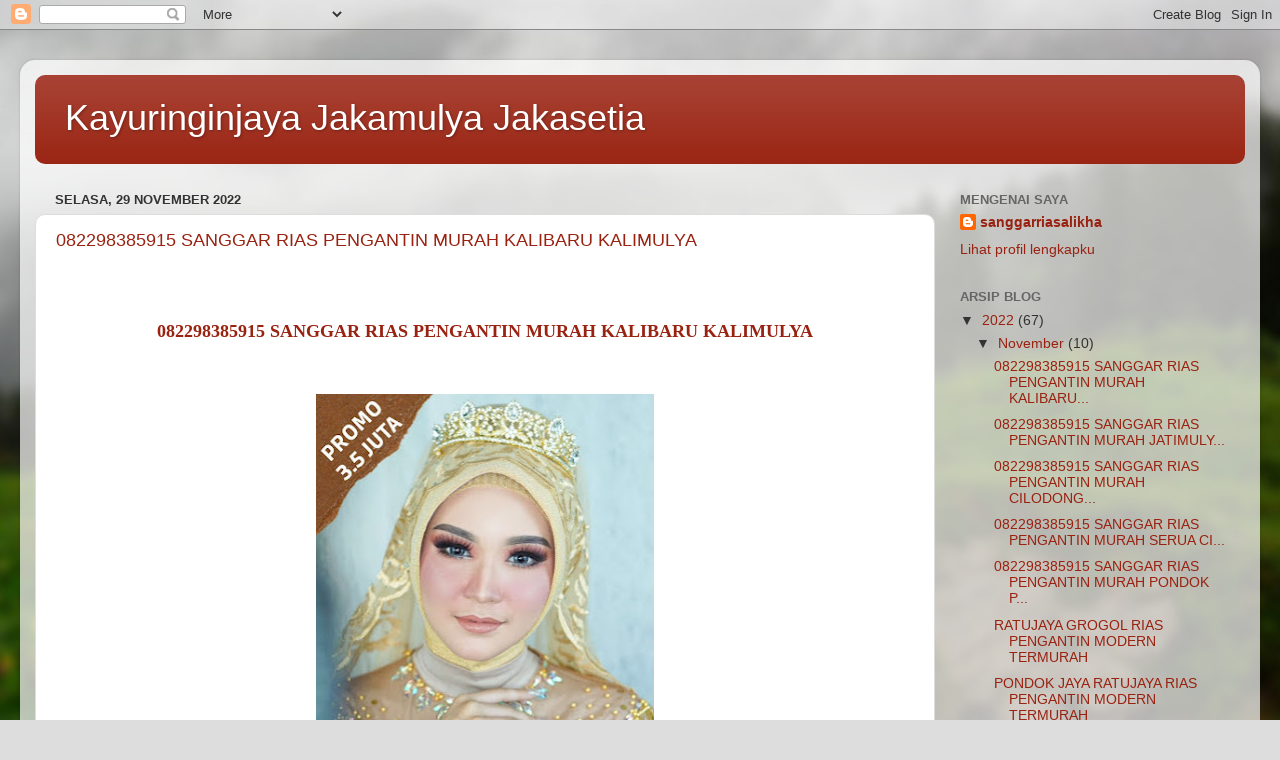

--- FILE ---
content_type: text/html; charset=UTF-8
request_url: https://kayuringinjayajakamulyajakasetia.blogspot.com/2022/
body_size: 35683
content:
<!DOCTYPE html>
<html class='v2' dir='ltr' lang='id'>
<head>
<link href='https://www.blogger.com/static/v1/widgets/335934321-css_bundle_v2.css' rel='stylesheet' type='text/css'/>
<meta content='width=1100' name='viewport'/>
<meta content='text/html; charset=UTF-8' http-equiv='Content-Type'/>
<meta content='blogger' name='generator'/>
<link href='https://kayuringinjayajakamulyajakasetia.blogspot.com/favicon.ico' rel='icon' type='image/x-icon'/>
<link href='http://kayuringinjayajakamulyajakasetia.blogspot.com/2022/' rel='canonical'/>
<link rel="alternate" type="application/atom+xml" title="Kayuringinjaya Jakamulya Jakasetia - Atom" href="https://kayuringinjayajakamulyajakasetia.blogspot.com/feeds/posts/default" />
<link rel="alternate" type="application/rss+xml" title="Kayuringinjaya Jakamulya Jakasetia - RSS" href="https://kayuringinjayajakamulyajakasetia.blogspot.com/feeds/posts/default?alt=rss" />
<link rel="service.post" type="application/atom+xml" title="Kayuringinjaya Jakamulya Jakasetia - Atom" href="https://www.blogger.com/feeds/2470093614846811649/posts/default" />
<!--Can't find substitution for tag [blog.ieCssRetrofitLinks]-->
<meta content='http://kayuringinjayajakamulyajakasetia.blogspot.com/2022/' property='og:url'/>
<meta content='Kayuringinjaya Jakamulya Jakasetia' property='og:title'/>
<meta content='' property='og:description'/>
<title>Kayuringinjaya Jakamulya Jakasetia: 2022</title>
<style id='page-skin-1' type='text/css'><!--
/*-----------------------------------------------
Blogger Template Style
Name:     Picture Window
Designer: Blogger
URL:      www.blogger.com
----------------------------------------------- */
/* Content
----------------------------------------------- */
body {
font: normal normal 15px Arial, Tahoma, Helvetica, FreeSans, sans-serif;
color: #333333;
background: #dddddd url(//themes.googleusercontent.com/image?id=1fupio4xM9eVxyr-k5QC5RiCJlYR35r9dXsp63RKsKt64v33poi2MvnjkX_1MULBY8BsT) repeat-x fixed bottom center;
}
html body .region-inner {
min-width: 0;
max-width: 100%;
width: auto;
}
.content-outer {
font-size: 90%;
}
a:link {
text-decoration:none;
color: #992211;
}
a:visited {
text-decoration:none;
color: #771100;
}
a:hover {
text-decoration:underline;
color: #cc4411;
}
.content-outer {
background: transparent url(https://resources.blogblog.com/blogblog/data/1kt/transparent/white80.png) repeat scroll top left;
-moz-border-radius: 15px;
-webkit-border-radius: 15px;
-goog-ms-border-radius: 15px;
border-radius: 15px;
-moz-box-shadow: 0 0 3px rgba(0, 0, 0, .15);
-webkit-box-shadow: 0 0 3px rgba(0, 0, 0, .15);
-goog-ms-box-shadow: 0 0 3px rgba(0, 0, 0, .15);
box-shadow: 0 0 3px rgba(0, 0, 0, .15);
margin: 30px auto;
}
.content-inner {
padding: 15px;
}
/* Header
----------------------------------------------- */
.header-outer {
background: #992211 url(https://resources.blogblog.com/blogblog/data/1kt/transparent/header_gradient_shade.png) repeat-x scroll top left;
_background-image: none;
color: #ffffff;
-moz-border-radius: 10px;
-webkit-border-radius: 10px;
-goog-ms-border-radius: 10px;
border-radius: 10px;
}
.Header img, .Header #header-inner {
-moz-border-radius: 10px;
-webkit-border-radius: 10px;
-goog-ms-border-radius: 10px;
border-radius: 10px;
}
.header-inner .Header .titlewrapper,
.header-inner .Header .descriptionwrapper {
padding-left: 30px;
padding-right: 30px;
}
.Header h1 {
font: normal normal 36px Arial, Tahoma, Helvetica, FreeSans, sans-serif;
text-shadow: 1px 1px 3px rgba(0, 0, 0, 0.3);
}
.Header h1 a {
color: #ffffff;
}
.Header .description {
font-size: 130%;
}
/* Tabs
----------------------------------------------- */
.tabs-inner {
margin: .5em 0 0;
padding: 0;
}
.tabs-inner .section {
margin: 0;
}
.tabs-inner .widget ul {
padding: 0;
background: #f5f5f5 url(https://resources.blogblog.com/blogblog/data/1kt/transparent/tabs_gradient_shade.png) repeat scroll bottom;
-moz-border-radius: 10px;
-webkit-border-radius: 10px;
-goog-ms-border-radius: 10px;
border-radius: 10px;
}
.tabs-inner .widget li {
border: none;
}
.tabs-inner .widget li a {
display: inline-block;
padding: .5em 1em;
margin-right: 0;
color: #992211;
font: normal normal 15px Arial, Tahoma, Helvetica, FreeSans, sans-serif;
-moz-border-radius: 0 0 0 0;
-webkit-border-top-left-radius: 0;
-webkit-border-top-right-radius: 0;
-goog-ms-border-radius: 0 0 0 0;
border-radius: 0 0 0 0;
background: transparent none no-repeat scroll top left;
border-right: 1px solid #cccccc;
}
.tabs-inner .widget li:first-child a {
padding-left: 1.25em;
-moz-border-radius-topleft: 10px;
-moz-border-radius-bottomleft: 10px;
-webkit-border-top-left-radius: 10px;
-webkit-border-bottom-left-radius: 10px;
-goog-ms-border-top-left-radius: 10px;
-goog-ms-border-bottom-left-radius: 10px;
border-top-left-radius: 10px;
border-bottom-left-radius: 10px;
}
.tabs-inner .widget li.selected a,
.tabs-inner .widget li a:hover {
position: relative;
z-index: 1;
background: #ffffff url(https://resources.blogblog.com/blogblog/data/1kt/transparent/tabs_gradient_shade.png) repeat scroll bottom;
color: #000000;
-moz-box-shadow: 0 0 0 rgba(0, 0, 0, .15);
-webkit-box-shadow: 0 0 0 rgba(0, 0, 0, .15);
-goog-ms-box-shadow: 0 0 0 rgba(0, 0, 0, .15);
box-shadow: 0 0 0 rgba(0, 0, 0, .15);
}
/* Headings
----------------------------------------------- */
h2 {
font: bold normal 13px Arial, Tahoma, Helvetica, FreeSans, sans-serif;
text-transform: uppercase;
color: #666666;
margin: .5em 0;
}
/* Main
----------------------------------------------- */
.main-outer {
background: transparent none repeat scroll top center;
-moz-border-radius: 0 0 0 0;
-webkit-border-top-left-radius: 0;
-webkit-border-top-right-radius: 0;
-webkit-border-bottom-left-radius: 0;
-webkit-border-bottom-right-radius: 0;
-goog-ms-border-radius: 0 0 0 0;
border-radius: 0 0 0 0;
-moz-box-shadow: 0 0 0 rgba(0, 0, 0, .15);
-webkit-box-shadow: 0 0 0 rgba(0, 0, 0, .15);
-goog-ms-box-shadow: 0 0 0 rgba(0, 0, 0, .15);
box-shadow: 0 0 0 rgba(0, 0, 0, .15);
}
.main-inner {
padding: 15px 5px 20px;
}
.main-inner .column-center-inner {
padding: 0 0;
}
.main-inner .column-left-inner {
padding-left: 0;
}
.main-inner .column-right-inner {
padding-right: 0;
}
/* Posts
----------------------------------------------- */
h3.post-title {
margin: 0;
font: normal normal 18px Arial, Tahoma, Helvetica, FreeSans, sans-serif;
}
.comments h4 {
margin: 1em 0 0;
font: normal normal 18px Arial, Tahoma, Helvetica, FreeSans, sans-serif;
}
.date-header span {
color: #333333;
}
.post-outer {
background-color: #ffffff;
border: solid 1px #dddddd;
-moz-border-radius: 10px;
-webkit-border-radius: 10px;
border-radius: 10px;
-goog-ms-border-radius: 10px;
padding: 15px 20px;
margin: 0 -20px 20px;
}
.post-body {
line-height: 1.4;
font-size: 110%;
position: relative;
}
.post-header {
margin: 0 0 1.5em;
color: #999999;
line-height: 1.6;
}
.post-footer {
margin: .5em 0 0;
color: #999999;
line-height: 1.6;
}
#blog-pager {
font-size: 140%
}
#comments .comment-author {
padding-top: 1.5em;
border-top: dashed 1px #ccc;
border-top: dashed 1px rgba(128, 128, 128, .5);
background-position: 0 1.5em;
}
#comments .comment-author:first-child {
padding-top: 0;
border-top: none;
}
.avatar-image-container {
margin: .2em 0 0;
}
/* Comments
----------------------------------------------- */
.comments .comments-content .icon.blog-author {
background-repeat: no-repeat;
background-image: url([data-uri]);
}
.comments .comments-content .loadmore a {
border-top: 1px solid #cc4411;
border-bottom: 1px solid #cc4411;
}
.comments .continue {
border-top: 2px solid #cc4411;
}
/* Widgets
----------------------------------------------- */
.widget ul, .widget #ArchiveList ul.flat {
padding: 0;
list-style: none;
}
.widget ul li, .widget #ArchiveList ul.flat li {
border-top: dashed 1px #ccc;
border-top: dashed 1px rgba(128, 128, 128, .5);
}
.widget ul li:first-child, .widget #ArchiveList ul.flat li:first-child {
border-top: none;
}
.widget .post-body ul {
list-style: disc;
}
.widget .post-body ul li {
border: none;
}
/* Footer
----------------------------------------------- */
.footer-outer {
color:#eeeeee;
background: transparent url(https://resources.blogblog.com/blogblog/data/1kt/transparent/black50.png) repeat scroll top left;
-moz-border-radius: 10px 10px 10px 10px;
-webkit-border-top-left-radius: 10px;
-webkit-border-top-right-radius: 10px;
-webkit-border-bottom-left-radius: 10px;
-webkit-border-bottom-right-radius: 10px;
-goog-ms-border-radius: 10px 10px 10px 10px;
border-radius: 10px 10px 10px 10px;
-moz-box-shadow: 0 0 0 rgba(0, 0, 0, .15);
-webkit-box-shadow: 0 0 0 rgba(0, 0, 0, .15);
-goog-ms-box-shadow: 0 0 0 rgba(0, 0, 0, .15);
box-shadow: 0 0 0 rgba(0, 0, 0, .15);
}
.footer-inner {
padding: 10px 5px 20px;
}
.footer-outer a {
color: #ffffdd;
}
.footer-outer a:visited {
color: #cccc99;
}
.footer-outer a:hover {
color: #ffffff;
}
.footer-outer .widget h2 {
color: #bbbbbb;
}
/* Mobile
----------------------------------------------- */
html body.mobile {
height: auto;
}
html body.mobile {
min-height: 480px;
background-size: 100% auto;
}
.mobile .body-fauxcolumn-outer {
background: transparent none repeat scroll top left;
}
html .mobile .mobile-date-outer, html .mobile .blog-pager {
border-bottom: none;
background: transparent none repeat scroll top center;
margin-bottom: 10px;
}
.mobile .date-outer {
background: transparent none repeat scroll top center;
}
.mobile .header-outer, .mobile .main-outer,
.mobile .post-outer, .mobile .footer-outer {
-moz-border-radius: 0;
-webkit-border-radius: 0;
-goog-ms-border-radius: 0;
border-radius: 0;
}
.mobile .content-outer,
.mobile .main-outer,
.mobile .post-outer {
background: inherit;
border: none;
}
.mobile .content-outer {
font-size: 100%;
}
.mobile-link-button {
background-color: #992211;
}
.mobile-link-button a:link, .mobile-link-button a:visited {
color: #ffffff;
}
.mobile-index-contents {
color: #333333;
}
.mobile .tabs-inner .PageList .widget-content {
background: #ffffff url(https://resources.blogblog.com/blogblog/data/1kt/transparent/tabs_gradient_shade.png) repeat scroll bottom;
color: #000000;
}
.mobile .tabs-inner .PageList .widget-content .pagelist-arrow {
border-left: 1px solid #cccccc;
}

--></style>
<style id='template-skin-1' type='text/css'><!--
body {
min-width: 1240px;
}
.content-outer, .content-fauxcolumn-outer, .region-inner {
min-width: 1240px;
max-width: 1240px;
_width: 1240px;
}
.main-inner .columns {
padding-left: 0px;
padding-right: 310px;
}
.main-inner .fauxcolumn-center-outer {
left: 0px;
right: 310px;
/* IE6 does not respect left and right together */
_width: expression(this.parentNode.offsetWidth -
parseInt("0px") -
parseInt("310px") + 'px');
}
.main-inner .fauxcolumn-left-outer {
width: 0px;
}
.main-inner .fauxcolumn-right-outer {
width: 310px;
}
.main-inner .column-left-outer {
width: 0px;
right: 100%;
margin-left: -0px;
}
.main-inner .column-right-outer {
width: 310px;
margin-right: -310px;
}
#layout {
min-width: 0;
}
#layout .content-outer {
min-width: 0;
width: 800px;
}
#layout .region-inner {
min-width: 0;
width: auto;
}
body#layout div.add_widget {
padding: 8px;
}
body#layout div.add_widget a {
margin-left: 32px;
}
--></style>
<style>
    body {background-image:url(\/\/themes.googleusercontent.com\/image?id=1fupio4xM9eVxyr-k5QC5RiCJlYR35r9dXsp63RKsKt64v33poi2MvnjkX_1MULBY8BsT);}
    
@media (max-width: 200px) { body {background-image:url(\/\/themes.googleusercontent.com\/image?id=1fupio4xM9eVxyr-k5QC5RiCJlYR35r9dXsp63RKsKt64v33poi2MvnjkX_1MULBY8BsT&options=w200);}}
@media (max-width: 400px) and (min-width: 201px) { body {background-image:url(\/\/themes.googleusercontent.com\/image?id=1fupio4xM9eVxyr-k5QC5RiCJlYR35r9dXsp63RKsKt64v33poi2MvnjkX_1MULBY8BsT&options=w400);}}
@media (max-width: 800px) and (min-width: 401px) { body {background-image:url(\/\/themes.googleusercontent.com\/image?id=1fupio4xM9eVxyr-k5QC5RiCJlYR35r9dXsp63RKsKt64v33poi2MvnjkX_1MULBY8BsT&options=w800);}}
@media (max-width: 1200px) and (min-width: 801px) { body {background-image:url(\/\/themes.googleusercontent.com\/image?id=1fupio4xM9eVxyr-k5QC5RiCJlYR35r9dXsp63RKsKt64v33poi2MvnjkX_1MULBY8BsT&options=w1200);}}
/* Last tag covers anything over one higher than the previous max-size cap. */
@media (min-width: 1201px) { body {background-image:url(\/\/themes.googleusercontent.com\/image?id=1fupio4xM9eVxyr-k5QC5RiCJlYR35r9dXsp63RKsKt64v33poi2MvnjkX_1MULBY8BsT&options=w1600);}}
  </style>
<link href='https://www.blogger.com/dyn-css/authorization.css?targetBlogID=2470093614846811649&amp;zx=dba19461-416b-4c6d-b711-b14b32baa9e1' media='none' onload='if(media!=&#39;all&#39;)media=&#39;all&#39;' rel='stylesheet'/><noscript><link href='https://www.blogger.com/dyn-css/authorization.css?targetBlogID=2470093614846811649&amp;zx=dba19461-416b-4c6d-b711-b14b32baa9e1' rel='stylesheet'/></noscript>
<meta name='google-adsense-platform-account' content='ca-host-pub-1556223355139109'/>
<meta name='google-adsense-platform-domain' content='blogspot.com'/>

</head>
<body class='loading variant-shade'>
<div class='navbar section' id='navbar' name='Navbar'><div class='widget Navbar' data-version='1' id='Navbar1'><script type="text/javascript">
    function setAttributeOnload(object, attribute, val) {
      if(window.addEventListener) {
        window.addEventListener('load',
          function(){ object[attribute] = val; }, false);
      } else {
        window.attachEvent('onload', function(){ object[attribute] = val; });
      }
    }
  </script>
<div id="navbar-iframe-container"></div>
<script type="text/javascript" src="https://apis.google.com/js/platform.js"></script>
<script type="text/javascript">
      gapi.load("gapi.iframes:gapi.iframes.style.bubble", function() {
        if (gapi.iframes && gapi.iframes.getContext) {
          gapi.iframes.getContext().openChild({
              url: 'https://www.blogger.com/navbar/2470093614846811649?origin\x3dhttps://kayuringinjayajakamulyajakasetia.blogspot.com',
              where: document.getElementById("navbar-iframe-container"),
              id: "navbar-iframe"
          });
        }
      });
    </script><script type="text/javascript">
(function() {
var script = document.createElement('script');
script.type = 'text/javascript';
script.src = '//pagead2.googlesyndication.com/pagead/js/google_top_exp.js';
var head = document.getElementsByTagName('head')[0];
if (head) {
head.appendChild(script);
}})();
</script>
</div></div>
<div class='body-fauxcolumns'>
<div class='fauxcolumn-outer body-fauxcolumn-outer'>
<div class='cap-top'>
<div class='cap-left'></div>
<div class='cap-right'></div>
</div>
<div class='fauxborder-left'>
<div class='fauxborder-right'></div>
<div class='fauxcolumn-inner'>
</div>
</div>
<div class='cap-bottom'>
<div class='cap-left'></div>
<div class='cap-right'></div>
</div>
</div>
</div>
<div class='content'>
<div class='content-fauxcolumns'>
<div class='fauxcolumn-outer content-fauxcolumn-outer'>
<div class='cap-top'>
<div class='cap-left'></div>
<div class='cap-right'></div>
</div>
<div class='fauxborder-left'>
<div class='fauxborder-right'></div>
<div class='fauxcolumn-inner'>
</div>
</div>
<div class='cap-bottom'>
<div class='cap-left'></div>
<div class='cap-right'></div>
</div>
</div>
</div>
<div class='content-outer'>
<div class='content-cap-top cap-top'>
<div class='cap-left'></div>
<div class='cap-right'></div>
</div>
<div class='fauxborder-left content-fauxborder-left'>
<div class='fauxborder-right content-fauxborder-right'></div>
<div class='content-inner'>
<header>
<div class='header-outer'>
<div class='header-cap-top cap-top'>
<div class='cap-left'></div>
<div class='cap-right'></div>
</div>
<div class='fauxborder-left header-fauxborder-left'>
<div class='fauxborder-right header-fauxborder-right'></div>
<div class='region-inner header-inner'>
<div class='header section' id='header' name='Tajuk'><div class='widget Header' data-version='1' id='Header1'>
<div id='header-inner'>
<div class='titlewrapper'>
<h1 class='title'>
<a href='https://kayuringinjayajakamulyajakasetia.blogspot.com/'>
Kayuringinjaya Jakamulya Jakasetia
</a>
</h1>
</div>
<div class='descriptionwrapper'>
<p class='description'><span>
</span></p>
</div>
</div>
</div></div>
</div>
</div>
<div class='header-cap-bottom cap-bottom'>
<div class='cap-left'></div>
<div class='cap-right'></div>
</div>
</div>
</header>
<div class='tabs-outer'>
<div class='tabs-cap-top cap-top'>
<div class='cap-left'></div>
<div class='cap-right'></div>
</div>
<div class='fauxborder-left tabs-fauxborder-left'>
<div class='fauxborder-right tabs-fauxborder-right'></div>
<div class='region-inner tabs-inner'>
<div class='tabs no-items section' id='crosscol' name='Seluruh Kolom'></div>
<div class='tabs no-items section' id='crosscol-overflow' name='Cross-Column 2'></div>
</div>
</div>
<div class='tabs-cap-bottom cap-bottom'>
<div class='cap-left'></div>
<div class='cap-right'></div>
</div>
</div>
<div class='main-outer'>
<div class='main-cap-top cap-top'>
<div class='cap-left'></div>
<div class='cap-right'></div>
</div>
<div class='fauxborder-left main-fauxborder-left'>
<div class='fauxborder-right main-fauxborder-right'></div>
<div class='region-inner main-inner'>
<div class='columns fauxcolumns'>
<div class='fauxcolumn-outer fauxcolumn-center-outer'>
<div class='cap-top'>
<div class='cap-left'></div>
<div class='cap-right'></div>
</div>
<div class='fauxborder-left'>
<div class='fauxborder-right'></div>
<div class='fauxcolumn-inner'>
</div>
</div>
<div class='cap-bottom'>
<div class='cap-left'></div>
<div class='cap-right'></div>
</div>
</div>
<div class='fauxcolumn-outer fauxcolumn-left-outer'>
<div class='cap-top'>
<div class='cap-left'></div>
<div class='cap-right'></div>
</div>
<div class='fauxborder-left'>
<div class='fauxborder-right'></div>
<div class='fauxcolumn-inner'>
</div>
</div>
<div class='cap-bottom'>
<div class='cap-left'></div>
<div class='cap-right'></div>
</div>
</div>
<div class='fauxcolumn-outer fauxcolumn-right-outer'>
<div class='cap-top'>
<div class='cap-left'></div>
<div class='cap-right'></div>
</div>
<div class='fauxborder-left'>
<div class='fauxborder-right'></div>
<div class='fauxcolumn-inner'>
</div>
</div>
<div class='cap-bottom'>
<div class='cap-left'></div>
<div class='cap-right'></div>
</div>
</div>
<!-- corrects IE6 width calculation -->
<div class='columns-inner'>
<div class='column-center-outer'>
<div class='column-center-inner'>
<div class='main section' id='main' name='Utama'><div class='widget Blog' data-version='1' id='Blog1'>
<div class='blog-posts hfeed'>

          <div class="date-outer">
        
<h2 class='date-header'><span>Selasa, 29 November 2022</span></h2>

          <div class="date-posts">
        
<div class='post-outer'>
<div class='post hentry uncustomized-post-template' itemprop='blogPost' itemscope='itemscope' itemtype='http://schema.org/BlogPosting'>
<meta content='https://blogger.googleusercontent.com/img/b/R29vZ2xl/AVvXsEht59AFQ2mbjtcmhD9k_GBrJO40CH4KbLEcI5lRHjWuwd7bg75XUI4nbJCnS6uXXED5tU0UA21EFQrpkdcfESsWfv2z1xhpEJhMfGyEgOzg16rZJCvaLWlho1ASnZniuWHUpXbMWwrhIviAatCOa9LenLt6PLV5le-JV39Hzj2lPgnWvAZ8d5AEHZdR/w338-h477/WhatsApp%20Image%202022-11-23%20at%2012.03.16.jpeg' itemprop='image_url'/>
<meta content='2470093614846811649' itemprop='blogId'/>
<meta content='5069351834544302319' itemprop='postId'/>
<a name='5069351834544302319'></a>
<h3 class='post-title entry-title' itemprop='name'>
<a href='https://kayuringinjayajakamulyajakasetia.blogspot.com/2022/11/082298385915sanggar-rias-pengantin_42.html'>082298385915&#160;SANGGAR RIAS PENGANTIN MURAH KALIBARU KALIMULYA</a>
</h3>
<div class='post-header'>
<div class='post-header-line-1'></div>
</div>
<div class='post-body entry-content' id='post-body-5069351834544302319' itemprop='description articleBody'>
<p>&nbsp;</p><h1 style="text-align: center;"><span style="font-family: times;"><span style="font-size: large;"><span><a href="https://megaciptainterior.com/">082298385915</a>&nbsp;<a href="https://megaciptainterior.com/folding-door-pvc-2/">SANGGAR</a><a href="https://riaspengantinalikha.com/2021/10/15/rias-pengantin-murah-pela-mampang-prapatan-082298385915/"> </a><a href="https://riaspengantinalikha.com/2022/06/28/kalimulya-tata-rias-pengantin-murah-2022-depok/">RIAS</a> <a href="https://riaspengantinalikha.com/2020/05/19/rias-pengantin-murah-sukamaju-kalimulya-depok/">PENGANTIN MURAH</a> <a href="https://riaspengantin.id/2020/10/09/paket-wedding-kalibaru-kalimulya-depok-harga-rias-pengantin/">KALIBARU KALIMULYA</a></span></span></span></h1><h1 style="text-align: center;"><span style="font-family: times;"><span style="font-size: large;"><span>&nbsp;</span></span></span></h1><h1 style="text-align: center;"><span style="font-family: times;"><span style="font-size: large;"><span><table align="center" cellpadding="0" cellspacing="0" class="tr-caption-container" style="margin-left: auto; margin-right: auto;"><tbody><tr><td style="text-align: center;"><a href="https://blogger.googleusercontent.com/img/b/R29vZ2xl/AVvXsEht59AFQ2mbjtcmhD9k_GBrJO40CH4KbLEcI5lRHjWuwd7bg75XUI4nbJCnS6uXXED5tU0UA21EFQrpkdcfESsWfv2z1xhpEJhMfGyEgOzg16rZJCvaLWlho1ASnZniuWHUpXbMWwrhIviAatCOa9LenLt6PLV5le-JV39Hzj2lPgnWvAZ8d5AEHZdR/s1280/WhatsApp%20Image%202022-11-23%20at%2012.03.16.jpeg" style="margin-left: auto; margin-right: auto;"><img border="0" data-original-height="1280" data-original-width="904" height="477" src="https://blogger.googleusercontent.com/img/b/R29vZ2xl/AVvXsEht59AFQ2mbjtcmhD9k_GBrJO40CH4KbLEcI5lRHjWuwd7bg75XUI4nbJCnS6uXXED5tU0UA21EFQrpkdcfESsWfv2z1xhpEJhMfGyEgOzg16rZJCvaLWlho1ASnZniuWHUpXbMWwrhIviAatCOa9LenLt6PLV5le-JV39Hzj2lPgnWvAZ8d5AEHZdR/w338-h477/WhatsApp%20Image%202022-11-23%20at%2012.03.16.jpeg" width="338" /></a></td></tr><tr><td class="tr-caption" style="text-align: center;">082298385915&nbsp;SANGGAR RIAS PENGANTIN MURAH KALIBARU KALIMULYA<br /></td></tr></tbody></table>&nbsp;</span></span></span></h1><p class="has-text-align-center" style="text-align: left;"><b>082298385915&nbsp;SANGGAR RIAS PENGANTIN MURAH KALIBARU KALIMULYA DEPOK</b> <i>Rias
 pengantin Alikha melayani wilayah JABODETABEK, Dengan harga yang sangat
 murah dan terjangkau tetapi dengan kualitas yang bagus. <a href="https://riaspengantin.id/2022/09/27/paket-nikah-murah-kalimulya-sukamaju-depok/">Kami berdiri</a> sejak tahun 2014 jadi buat <a href="https://hargariaspengantinmurah.blogspot.com/2020/12/kukusan-pondok-cina-depok-rias-paket.html">para pengantin</a>
 jangan ragu lagi untuk memakai jasa kami karna kami sudah memiliki 
pengalaman yang cukup lama. Rias pengantin Alikha memiliki banyak 
pilihan <a href="https://paketpernikahan7jtjakartabekasidepok.blogspot.com/2021/09/kemiri-muka-depok-paket-pernikahan.html">pakaian pengantin</a><a href="http://alicajakartapusat.blogspot.com/2017/07/depok-sawangan-baru-bedahan-pengasina.html"> </a>dari berbagai warna <a href="http://riaspengantinmurah35jutajakartabekasi.blogspot.com/">dan adat</a>
 seperti : adat Jawa, Adat Betawi, Adat sunda, Adat Makassar, Adat 
padang, Adat mandailing, adat lampung, adat palembang dan lain &#8211; lain.</i></p>
<!--/wp:paragraph-->

<!--wp:paragraph {"align":"center"}-->
<p class="has-text-align-center" style="text-align: left;"><i>Harga
 paket akad nikah yang kami tawarkan mulai dari 1 juta dan paket resepsi
 mulai dari harga 5 juta. untuk lebih jelasnya silahkan untuk 
menghubungi dan mengunjungi tempat kami yang berada di BEKASI dengan 
alamat di bawah ini,<b><a href="https://sriaspengantinjawamuslim.blogspot.com/2020/11/paket-nikah-murah-di-cinere-gandul.html"> Kami buka setiap hari mulai dari jam 10.00 WIB sampai dengan 20.00 WIB</a></b></i></p>
<!--/wp:paragraph-->

<!--wp:paragraph {"align":"center"}-->
<h3 class="has-text-align-center" style="text-align: left;"><b><i><a href="https://id.wikipedia.org/wiki/Tata_rias_wajah">UNTUK INFO LEBIH LANJUT BISA DATANG LANGSUNG KE ALAMAT</a></i></b></h3>
<h3 style="text-align: left;"><!--/wp:paragraph--><!--wp:paragraph {"align":"center","fontSize":"medium"}--></h3>


<h3 class="has-text-align-center has-medium-font-size" style="text-align: left;"><b><a href="https://riaspengantinmurah35jutajakartabekasi.blogspot.com/2021/10/jatimurni-jatimelati-paket-pernikahan.html">Alamat : </a></b></h3>
<h3 style="text-align: left;"><!--/wp:paragraph--><!--wp:paragraph {"align":"center","fontSize":"medium"}--></h3>


<h3 class="has-text-align-center has-medium-font-size" style="text-align: left;"><b><a href="https://g.page/rias-pengantin-alikha?share">Jalan Kelimutu RT.004/02 Blok. M No. 7, Jatimekar, Kec. Jatiasih, Kota Bks, Jawa Barat 17422</a></b></h3>
<h3 style="text-align: left;"><!--/wp:paragraph--><!--wp:paragraph {"align":"center","fontSize":"medium"}--></h3>


<h3 class="has-text-align-center has-medium-font-size" style="text-align: left;"><b>Link Instagram : <a href="https://www.instagram.com/sanggar_rias_alikha/" rel="noreferrer noopener" target="_blank">@sanggar_rias_alikha</a></b></h3>
<h3 style="text-align: left;"><!--/wp:paragraph--><!--wp:paragraph {"align":"center","fontSize":"medium"}--></h3>


<h3 class="has-text-align-center has-medium-font-size" style="text-align: left;"><b>Link WhatsApp : <a href="http://bit.ly/Whatsappalikha2" rel="noreferrer noopener" target="_blank">0822-9838-5915</a></b></h3><h1 style="text-align: center;"><span style="font-family: times;"><span style="font-size: large;"><span><table align="center" cellpadding="0" cellspacing="0" class="tr-caption-container" style="margin-left: auto; margin-right: auto;"><tbody><tr><td style="text-align: center;"><a href="https://blogger.googleusercontent.com/img/b/R29vZ2xl/AVvXsEgPgOsXVoBtZG0tAzUlx2SYXrO1LdBd-JAEQka_G_m7aEBNl58mFnx9aI4IPZQnkRbVBf5FErlpdef5V9vQmQplb4Rff9bVoj2Eq0-fEbcnM8m85EVrNa7Hw7vsDNtC_gxuCh-IxpJeNUbLnxJSiCBighlFbz--lHTklc3I-YQEe5Wixve3-1uq-kQx/s1280/WhatsApp%20Image%202022-11-23%20at%2012.03.27.jpeg" style="margin-left: auto; margin-right: auto;"><img border="0" data-original-height="1280" data-original-width="904" height="459" src="https://blogger.googleusercontent.com/img/b/R29vZ2xl/AVvXsEgPgOsXVoBtZG0tAzUlx2SYXrO1LdBd-JAEQka_G_m7aEBNl58mFnx9aI4IPZQnkRbVBf5FErlpdef5V9vQmQplb4Rff9bVoj2Eq0-fEbcnM8m85EVrNa7Hw7vsDNtC_gxuCh-IxpJeNUbLnxJSiCBighlFbz--lHTklc3I-YQEe5Wixve3-1uq-kQx/w323-h459/WhatsApp%20Image%202022-11-23%20at%2012.03.27.jpeg" width="323" /></a></td></tr><tr><td class="tr-caption" style="text-align: center;">082298385915&nbsp;SANGGAR RIAS PENGANTIN MURAH KALIBARU KALIMULYA</td></tr></tbody></table><br /></span></span></span></h1><p class="has-text-align-center" style="text-align: left;"><i><a href="https://riaspengantinmurah35jutajakartabekasi.blogspot.com/2021/10/jatimurni-jatimelati-paket-pernikahan.html" rel="noreferrer noopener" target="_blank">SANGGAR RIAS ALIKHA juga menyediakan Paket Rias dan Busana Untuk Pengantin.</a> </i></p>
<!--/wp:paragraph-->

<!--wp:paragraph {"align":"center"}-->
<p class="has-text-align-center" style="text-align: left;"><a href="https://riaspengantinjawajakartabekasidepok.blogspot.com/2021/10/rias-pengantin-jawa-murah-jatimelati.html" rel="noreferrer noopener" target="_blank"><i>Berikut Rincian Harga Paket Rias dan Busana Pengantin : </i></a></p><h1 style="text-align: center;"><span style="font-family: times;"><span style="font-size: large;"><span><table align="center" cellpadding="0" cellspacing="0" class="tr-caption-container" style="margin-left: auto; margin-right: auto;"><tbody><tr><td style="text-align: center;"><a href="https://blogger.googleusercontent.com/img/b/R29vZ2xl/AVvXsEhyZSHP1ESPFWss5d9s4FiT4bSPh96kxaIpbH7Vvjo9Fwo_a051-aej1OBOFnPeurWYhsIOzH2GFLtAZDIR2hgirFSRexUYJt7MJG3QIdGRYHjPSjq235UpMLD6wKvaaX7Sqw0d_b7oW6O3nAfd9m4obgYorPvu8vxU7ncFBb-hO3-wa20oWdo37D5J/s1280/WhatsApp%20Image%202022-11-23%20at%2012.03.28.jpeg" style="margin-left: auto; margin-right: auto;"><img border="0" data-original-height="1280" data-original-width="904" height="467" src="https://blogger.googleusercontent.com/img/b/R29vZ2xl/AVvXsEhyZSHP1ESPFWss5d9s4FiT4bSPh96kxaIpbH7Vvjo9Fwo_a051-aej1OBOFnPeurWYhsIOzH2GFLtAZDIR2hgirFSRexUYJt7MJG3QIdGRYHjPSjq235UpMLD6wKvaaX7Sqw0d_b7oW6O3nAfd9m4obgYorPvu8vxU7ncFBb-hO3-wa20oWdo37D5J/w330-h467/WhatsApp%20Image%202022-11-23%20at%2012.03.28.jpeg" width="330" /></a></td></tr><tr><td class="tr-caption" style="text-align: center;">082298385915&nbsp;SANGGAR RIAS PENGANTIN MURAH KALIBARU KALIMULYA</td></tr></tbody></table><br /></span></span></span></h1><h1 style="text-align: center;"><span style="font-family: times;"><span style="font-size: large;"><span><table align="center" cellpadding="0" cellspacing="0" class="tr-caption-container" style="margin-left: auto; margin-right: auto;"><tbody><tr><td style="text-align: center;"><a href="https://blogger.googleusercontent.com/img/b/R29vZ2xl/AVvXsEj9W5edrUn5glHyaWwwotBHTd4ofcptkHI9fBNB43Fw_kHDKY96DovYUvcPFppwcYAmIThzIfmaeS4Spcyucf3nMUzqHg2-V5kimNrqKe95EwanX-YZt5fk3YgRLdsGdUk7PMjTY6s64WV7xRHEcly_YFuuc7A2f-acaM6D56C67rELh1BI5j7KhBGA/s1280/WhatsApp%20Image%202022-11-23%20at%2012.03.14.jpeg" style="margin-left: auto; margin-right: auto;"><img border="0" data-original-height="1280" data-original-width="904" height="473" src="https://blogger.googleusercontent.com/img/b/R29vZ2xl/AVvXsEj9W5edrUn5glHyaWwwotBHTd4ofcptkHI9fBNB43Fw_kHDKY96DovYUvcPFppwcYAmIThzIfmaeS4Spcyucf3nMUzqHg2-V5kimNrqKe95EwanX-YZt5fk3YgRLdsGdUk7PMjTY6s64WV7xRHEcly_YFuuc7A2f-acaM6D56C67rELh1BI5j7KhBGA/w334-h473/WhatsApp%20Image%202022-11-23%20at%2012.03.14.jpeg" width="334" /></a></td></tr><tr><td class="tr-caption" style="text-align: center;">082298385915&nbsp;SANGGAR RIAS PENGANTIN MURAH KALIBARU KALIMULYA</td></tr></tbody></table></span></span></span></h1><p class="has-text-align-center" style="text-align: left;"><i><a href="https://riaspengantinalikha.com/2021/10/22/salon-tata-rias-pengantin-di-bekasi-jatimelati-jatimurni/">Sanggar Rias Alikha juga menyediakan Jasa Perlengkapan Pernikahan untuk dirumah gedung maupun aula. dari harga mulai 8 juta,</a> <a href="https://megaciptainterior.com/">para calon pengantin bisa</a> <a href="https://megaciptainterior.com/folding-door-pvc-2/">mewujudkan impian pesta pernikahan yang indah.</a> <a href="https://riaspengantin.id/">Nah, Anda bisa memilih yang memang sesuai dengan bujet pernikahan yang tersedia. Bahkan yang lebih</a> <a href="https://riaspengantinalikha.com/">kekinian
 dan terkesan elegan meski dengan biaya murah, sekarang ini banyak tema 
pernikahan yang digelar di tempat terbuka seperti kebun/halaman maupun 
pantai.</a></i></p>
<!--/wp:paragraph-->

<!--wp:paragraph {"align":"center"}-->
<p class="has-text-align-center" style="text-align: left;"><i><a href="https://promoakadnikahbackdroplamaranjakarta.blogspot.com/2021/10/salon-rias-pengantin-di-jatimelati.html">Berikut kami rinci harga paket pernikahan untuk rumah, gedung dan aula : </a></i></p><h1 style="text-align: center;"><span style="font-family: times;"><span style="font-size: large;"><span><table align="center" cellpadding="0" cellspacing="0" class="tr-caption-container" style="margin-left: auto; margin-right: auto;"><tbody><tr><td style="text-align: center;"><a href="https://blogger.googleusercontent.com/img/b/R29vZ2xl/AVvXsEiMl1GZ3trWPwk6iRqeQ3CExUPxJChFZpIIksJDhcVI9hDbRTlIJy7AO9cpCbkQV1xbWoQuvFowHjvythxzETT40ikoXu9AlrYXUrXuDfI8Kzu7khq-6O0oEdX23oGkNbvqQMNbQqJ3TAr_-wfA0tH96vWLnmnJBuhVMxXksb2Jj_j3pzgxjaTLobOK/s1280/WhatsApp%20Image%202022-11-23%20at%2012.03.24.jpeg" style="margin-left: auto; margin-right: auto;"><img border="0" data-original-height="1280" data-original-width="904" height="477" src="https://blogger.googleusercontent.com/img/b/R29vZ2xl/AVvXsEiMl1GZ3trWPwk6iRqeQ3CExUPxJChFZpIIksJDhcVI9hDbRTlIJy7AO9cpCbkQV1xbWoQuvFowHjvythxzETT40ikoXu9AlrYXUrXuDfI8Kzu7khq-6O0oEdX23oGkNbvqQMNbQqJ3TAr_-wfA0tH96vWLnmnJBuhVMxXksb2Jj_j3pzgxjaTLobOK/w337-h477/WhatsApp%20Image%202022-11-23%20at%2012.03.24.jpeg" width="337" /></a></td></tr><tr><td class="tr-caption" style="text-align: center;">082298385915&nbsp;SANGGAR RIAS PENGANTIN MURAH KALIBARU KALIMULYA</td></tr></tbody></table><br /><table align="center" cellpadding="0" cellspacing="0" class="tr-caption-container" style="margin-left: auto; margin-right: auto;"><tbody><tr><td style="text-align: center;"><a href="https://blogger.googleusercontent.com/img/b/R29vZ2xl/AVvXsEiyqSckl2lIBvCBePVYA2IlPVDarAeAZ90-SubKXrtaaqphFin1ehfl6ftFrF_BbGnnCtaH8YGOaG-r03aI0iJ03V1P1Xc-SR74Z7_m6PFazj8te3vEJxfhta3iLKSZ4COiXV64Ft4BDt03Xq38llb1J5tOjHbiIa5v1ykLduF1_PSnXxtW4T19fvPH/s1280/WhatsApp%20Image%202022-11-23%20at%2012.03.25.jpeg" style="margin-left: auto; margin-right: auto;"><img border="0" data-original-height="1280" data-original-width="904" height="474" src="https://blogger.googleusercontent.com/img/b/R29vZ2xl/AVvXsEiyqSckl2lIBvCBePVYA2IlPVDarAeAZ90-SubKXrtaaqphFin1ehfl6ftFrF_BbGnnCtaH8YGOaG-r03aI0iJ03V1P1Xc-SR74Z7_m6PFazj8te3vEJxfhta3iLKSZ4COiXV64Ft4BDt03Xq38llb1J5tOjHbiIa5v1ykLduF1_PSnXxtW4T19fvPH/w335-h474/WhatsApp%20Image%202022-11-23%20at%2012.03.25.jpeg" width="335" /></a></td></tr><tr><td class="tr-caption" style="text-align: center;">082298385915&nbsp;SANGGAR RIAS PENGANTIN MURAH KALIBARU KALIMULYA</td></tr></tbody></table>&nbsp;<table align="center" cellpadding="0" cellspacing="0" class="tr-caption-container" style="margin-left: auto; margin-right: auto;"><tbody><tr><td style="text-align: center;"><a href="https://blogger.googleusercontent.com/img/b/R29vZ2xl/AVvXsEgUUDzzmI0dAw3_VseI6xZdidTraPdHay8MK3Jw0hQ6S7u4aOKpSbMsF785QF000RYxPA1zypAxrMzN9r7QlTaan9g8d1S4Po4fCkdup6IgvvLIJ_hsRJ1KDRAllz_ygaGZbOduiiQZQit9WW5WGWJx08DtsyDOdclC2q5alRBTi1jaj7Hf5WSmEfDN/s1280/WhatsApp%20Image%202022-11-23%20at%2012.03.26.jpeg" style="margin-left: auto; margin-right: auto;"><img border="0" data-original-height="1280" data-original-width="904" height="479" src="https://blogger.googleusercontent.com/img/b/R29vZ2xl/AVvXsEgUUDzzmI0dAw3_VseI6xZdidTraPdHay8MK3Jw0hQ6S7u4aOKpSbMsF785QF000RYxPA1zypAxrMzN9r7QlTaan9g8d1S4Po4fCkdup6IgvvLIJ_hsRJ1KDRAllz_ygaGZbOduiiQZQit9WW5WGWJx08DtsyDOdclC2q5alRBTi1jaj7Hf5WSmEfDN/w339-h479/WhatsApp%20Image%202022-11-23%20at%2012.03.26.jpeg" width="339" /></a></td></tr><tr><td class="tr-caption" style="text-align: center;">082298385915&nbsp;SANGGAR RIAS PENGANTIN MURAH KALIBARU KALIMULYA</td></tr></tbody></table><div class="separator" style="clear: both; text-align: center;"><span style="font-family: times;"><span style="font-size: large;"><span> <br /></span></span></span></div></span></span></span></h1><h2 class="has-text-align-center has-large-font-size" style="font-style: normal; font-weight: 800; text-align: left;"><span style="font-size: large;"><b><i><a href="https://riaspengantinalikha.com/2021/10/12/rias-pengantin-dekorasi-murah-pondok-gede-jatiwaringin/">&#9829; PAKET Rp. 8.000.000,-&nbsp;&#9829;</a></i></b></span></h2>
<!--/wp:heading-->

<!--wp:paragraph {"align":"center"}-->
<p class="has-text-align-center" style="text-align: left;"><span style="font-size: medium;"><i>Paket
 8 juta sendiri, biasanya para calon pengantin menggunakan ini untuk 
mengadakan resepsi di Gedung atau Aula, karna dipaket ini kami tidak 
menyediakan tenda, kursi, set prasmanan dan panggung untuk pelaminan, 
Berikut Rinciannya :</i></span></p>
<!--/wp:paragraph-->

<!--wp:list-->
<ul style="text-align: left;"><!--wp:list-item--><li><b>Makeup &amp; Busana Pengantin 3x Ganti</b></li><!--/wp:list-item--><!--wp:list-item--><li><b>Makeup &amp; Busana 2 Pasang Orang Tua ( 4 orang )</b></li><!--/wp:list-item--><!--wp:list-item--><li><b>Makeup &amp; Busana Penerima Tamu 4 Orang</b></li><!--/wp:list-item--><!--wp:list-item--><li><b>Pelaminan 4 Meter</b></li><!--/wp:list-item--><!--wp:list-item--><li><b>Dekorasi Bunga Segar</b></li><!--/wp:list-item--><!--wp:list-item--><li><b>Taman Pelaminan</b></li><!--/wp:list-item--><!--wp:list-item--><li><b>Kotak Uang 2 Buah</b></li><!--/wp:list-item--><!--wp:list-item--><li><b>Buku Tamu 2 Buah</b></li><!--/wp:list-item--><!--wp:list-item--><li><b>Janur Besar 1 Buah</b></li><!--/wp:list-item--><!--wp:list-item--><li><b>Janur Kecil 1 Buah</b></li><!--/wp:list-item--><!--wp:list-item--><li><b>Pergola Pintu Masuk</b></li><!--/wp:list-item--><!--wp:list-item--><li><b>Bunga di Meja Tamu 2 Buah</b></li></ul><h1 style="text-align: center;"><span style="font-family: times;"><span style="font-size: large;"><span><table align="center" cellpadding="0" cellspacing="0" class="tr-caption-container" style="margin-left: auto; margin-right: auto;"><tbody><tr><td style="text-align: center;"><a href="https://blogger.googleusercontent.com/img/b/R29vZ2xl/AVvXsEge9_rS9eycI-DNyOHK6lbEtO9hR7u9L-rfmdRTtTPjGnRn0-4Pbw_2Mfzc9AeNiyH_e_zxfKQ61bQMa0YeF6phKIMJCTxiFyW5JyafSeQuFedJHFHnlcrFccEAAOsv0rbkZB5DCUehon_Rt8e1i_a66AyxCVJLhYZhcxysL6cB9UHM7Ke1bJLW_1DB/s1280/WhatsApp%20Image%202022-11-23%20at%2012.03.17.jpeg" style="margin-left: auto; margin-right: auto;"><img border="0" data-original-height="720" data-original-width="1280" height="271" src="https://blogger.googleusercontent.com/img/b/R29vZ2xl/AVvXsEge9_rS9eycI-DNyOHK6lbEtO9hR7u9L-rfmdRTtTPjGnRn0-4Pbw_2Mfzc9AeNiyH_e_zxfKQ61bQMa0YeF6phKIMJCTxiFyW5JyafSeQuFedJHFHnlcrFccEAAOsv0rbkZB5DCUehon_Rt8e1i_a66AyxCVJLhYZhcxysL6cB9UHM7Ke1bJLW_1DB/w481-h271/WhatsApp%20Image%202022-11-23%20at%2012.03.17.jpeg" width="481" /></a></td></tr><tr><td class="tr-caption" style="text-align: center;">082298385915&nbsp;SANGGAR RIAS PENGANTIN MURAH KALIBARU KALIMULYA</td></tr></tbody></table><br /></span></span></span></h1><h1 style="text-align: center;"><span style="font-family: times;"><span style="font-size: large;"><span><table align="center" cellpadding="0" cellspacing="0" class="tr-caption-container" style="margin-left: auto; margin-right: auto;"><tbody><tr><td style="text-align: center;"><a href="https://blogger.googleusercontent.com/img/b/R29vZ2xl/AVvXsEg0GOw8h-c45BRv8tUnqbQVOII9l-32YgrCkmzXCzMkec_IDUtnpufjm2fJ84gNam9CuX5m0C-CXqVZ6trqqsikjhFALC_UxIK4c98RoCyo1tRZyazaBgBic1IupJdNRhcttn2zI-dtYUjSMh_ADMspa2wL_Q6Z8a_iHyWFbxXmr_ia5asfPviXqrhD/s1280/WhatsApp%20Image%202022-11-23%20at%2012.03.19.jpeg" style="margin-left: auto; margin-right: auto;"><img border="0" data-original-height="720" data-original-width="1280" height="271" src="https://blogger.googleusercontent.com/img/b/R29vZ2xl/AVvXsEg0GOw8h-c45BRv8tUnqbQVOII9l-32YgrCkmzXCzMkec_IDUtnpufjm2fJ84gNam9CuX5m0C-CXqVZ6trqqsikjhFALC_UxIK4c98RoCyo1tRZyazaBgBic1IupJdNRhcttn2zI-dtYUjSMh_ADMspa2wL_Q6Z8a_iHyWFbxXmr_ia5asfPviXqrhD/w482-h271/WhatsApp%20Image%202022-11-23%20at%2012.03.19.jpeg" width="482" /></a></td></tr><tr><td class="tr-caption" style="text-align: center;">082298385915&nbsp;SANGGAR RIAS PENGANTIN MURAH KALIBARU KALIMULYA<br /></td></tr></tbody></table><br /><table align="center" cellpadding="0" cellspacing="0" class="tr-caption-container" style="margin-left: auto; margin-right: auto;"><tbody><tr><td style="text-align: center;"><a href="https://blogger.googleusercontent.com/img/b/R29vZ2xl/AVvXsEjm3CaNS5WQSXPdnzEjtU_xG5_bQ9bxSnsTU5MkkeiVU91cf62ewfrNLX8K3M8IUalsHe_rbzQgtZH7YmWvy32xNIpuW3ctLSdyl1g7byzAkZl4Aomwu61DwQbyR0odFMiRn8olvhZFuRWer1fYe_QN4-Hj0RNwNSlSH9O4HCefb_m773fpnYDe1pHA/s1280/WhatsApp%20Image%202022-11-23%20at%2012.03.20.jpeg" style="margin-left: auto; margin-right: auto;"><img border="0" data-original-height="720" data-original-width="1280" height="270" src="https://blogger.googleusercontent.com/img/b/R29vZ2xl/AVvXsEjm3CaNS5WQSXPdnzEjtU_xG5_bQ9bxSnsTU5MkkeiVU91cf62ewfrNLX8K3M8IUalsHe_rbzQgtZH7YmWvy32xNIpuW3ctLSdyl1g7byzAkZl4Aomwu61DwQbyR0odFMiRn8olvhZFuRWer1fYe_QN4-Hj0RNwNSlSH9O4HCefb_m773fpnYDe1pHA/w480-h270/WhatsApp%20Image%202022-11-23%20at%2012.03.20.jpeg" width="480" /></a></td></tr><tr><td class="tr-caption" style="text-align: center;">082298385915&nbsp;SANGGAR RIAS PENGANTIN MURAH KALIBARU KALIMULYA</td></tr></tbody></table><br /><table align="center" cellpadding="0" cellspacing="0" class="tr-caption-container" style="margin-left: auto; margin-right: auto;"><tbody><tr><td style="text-align: center;"><a href="https://blogger.googleusercontent.com/img/b/R29vZ2xl/AVvXsEhOGJhiY4pYMk1jWhbG1YZxYMNn8zoA28g6ONIh9NBikBMgylGt7Uo6vFkHi_vTIGiOg3Zb5AGnCDpjd8pWTd0-NKZqIaOUwOX9bL5ZCKRK0NQH3yJsmUTdylZsFdVqtvGd4AkV9-XKJXJLqJfasGi0X-2XJ168vd6hGSLCQRLTL875t6mp4AD05Nk7/s1280/WhatsApp%20Image%202022-11-23%20at%2012.03.31.jpeg" style="margin-left: auto; margin-right: auto;"><img border="0" data-original-height="1280" data-original-width="904" height="464" src="https://blogger.googleusercontent.com/img/b/R29vZ2xl/AVvXsEhOGJhiY4pYMk1jWhbG1YZxYMNn8zoA28g6ONIh9NBikBMgylGt7Uo6vFkHi_vTIGiOg3Zb5AGnCDpjd8pWTd0-NKZqIaOUwOX9bL5ZCKRK0NQH3yJsmUTdylZsFdVqtvGd4AkV9-XKJXJLqJfasGi0X-2XJ168vd6hGSLCQRLTL875t6mp4AD05Nk7/w328-h464/WhatsApp%20Image%202022-11-23%20at%2012.03.31.jpeg" width="328" /></a></td></tr><tr><td class="tr-caption" style="text-align: center;">082298385915&nbsp;SANGGAR RIAS PENGANTIN MURAH KALIBARU KALIMULYA</td></tr></tbody></table></span></span></span></h1><h3 class="has-text-align-center has-large-font-size" style="font-style: normal; font-weight: 800; text-align: left;"><span style="font-size: large;"><a href="https://alikerago.blogspot.com/2021/02/pondok-melati-jatimurni-rias-pengantin.html"><i>&#9829; PAKET  Rp. 13.000.000,- &#9829;</i></a></span></h3>
<!--/wp:heading-->

<!--wp:paragraph {"align":"center"}-->
<p class="has-text-align-center" style="text-align: left;"><span style="font-size: medium;"><i><a href="https://riaspengantin.id/2021/10/22/jatimurni-jatimelati-paket-wedding-rias-pengantin-bekasi/">selanjutnya
 Untuk paket 13Juta kami menyediakan Paket Komplit Pernikahan dengan 
Fasilitas lebih lengkap, seperti tenda, set prasmanan, kursi, piring, 
dan panggung pelaminan.</a> buat baju pengantin dan model pelaminan, 
kami memberikan kebebasan untuk calon pengantin memilih sendiri baju 
yang sudah kami sediakan. Berikut Rincian Paket 13 Juta :</i></span></p>
<!--/wp:paragraph-->

<!--wp:list-->
<ul style="text-align: left;"><!--wp:list-item--><li><b>Pelaminan 4 Meter</b></li><!--/wp:list-item--><!--wp:list-item--><li><b>Panggung Pelaminan</b></li><!--/wp:list-item--><!--wp:list-item--><li><b>Taman Pelaminan</b></li><!--/wp:list-item--><!--wp:list-item--><li><b>Dekorasi Bunga Hidup</b></li><!--/wp:list-item--><!--wp:list-item--><li><b>Tenda Plafon 60 Meter</b></li><!--/wp:list-item--><!--wp:list-item--><li><b>1 Set Meja Prasmanan</b></li><!--/wp:list-item--><!--wp:list-item--><li><b>2 Meja Penerima Tamu</b></li><!--/wp:list-item--><!--wp:list-item--><li><b>5 Set Pemanas Prasmanan</b></li><!--/wp:list-item--><!--wp:list-item--><li><b>100 Set Piring + Sendok + Garpu</b></li><!--/wp:list-item--><!--wp:list-item--><li><b>100 Kursi Lipat Polos</b></li><!--/wp:list-item--><!--wp:list-item--><li><b>2 Kotak Uang</b></li><!--/wp:list-item--><!--wp:list-item--><li><b>1 Gubukan</b></li><!--/wp:list-item--><!--wp:list-item--><li><b>Pergola Pintu Masuk</b></li><!--/wp:list-item--><!--wp:list-item--><li><b>Tirai Penutup Tenda</b></li><!--/wp:list-item--><!--wp:list-item--><li><b>1 Janur Kecil</b></li><!--/wp:list-item--><!--wp:list-item--><li><b>1 Janur Besar</b></li><!--/wp:list-item--><!--wp:list-item--><li><b>Bunga dimeja tamu</b></li><!--/wp:list-item--><!--wp:list-item--><li><b>Makeup &amp; Busana Pengantin 3x Ganti</b></li><!--/wp:list-item--><!--wp:list-item--><li><b><b>Makeup</b> &amp; Busana Orang Tua 2 Pasang (4 orang)</b></li><!--/wp:list-item--><!--wp:list-item--><li><b><b>Makeup</b> &amp; Busana Penerima Tamu 4 Orang</b></li></ul><h1 style="text-align: center;"><span style="font-family: times;"><span style="font-size: large;"><span><br /><table align="center" cellpadding="0" cellspacing="0" class="tr-caption-container" style="margin-left: auto; margin-right: auto;"><tbody><tr><td style="text-align: center;"><a href="https://blogger.googleusercontent.com/img/b/R29vZ2xl/AVvXsEhMOVUBZAsu9JTC3Uz3YSMFagOJKpkPF4CamOe642SJ_YiG7OEikO2WxcWfy23kdrWuQOcfb1pFpeMWEayw0iEoaBtYTEPvZXy1ejqfkQVh9L_HkhTKI2u_Iv7Tkf9A6mApnGJyO0L6hFEY8VxRD3gamborIkFfpEqR05f8kSPgMoe_tq34n3QNmSkY/s1280/WhatsApp%20Image%202022-11-23%20at%2012.03.32.jpeg" style="margin-left: auto; margin-right: auto;"><img border="0" data-original-height="720" data-original-width="1280" height="275" src="https://blogger.googleusercontent.com/img/b/R29vZ2xl/AVvXsEhMOVUBZAsu9JTC3Uz3YSMFagOJKpkPF4CamOe642SJ_YiG7OEikO2WxcWfy23kdrWuQOcfb1pFpeMWEayw0iEoaBtYTEPvZXy1ejqfkQVh9L_HkhTKI2u_Iv7Tkf9A6mApnGJyO0L6hFEY8VxRD3gamborIkFfpEqR05f8kSPgMoe_tq34n3QNmSkY/w489-h275/WhatsApp%20Image%202022-11-23%20at%2012.03.32.jpeg" width="489" /></a></td></tr><tr><td class="tr-caption" style="text-align: center;">082298385915&nbsp;SANGGAR RIAS PENGANTIN MURAH KALIBARU KALIMULYA</td></tr></tbody></table>&nbsp;<table align="center" cellpadding="0" cellspacing="0" class="tr-caption-container" style="margin-left: auto; margin-right: auto;"><tbody><tr><td style="text-align: center;"><a href="https://blogger.googleusercontent.com/img/b/R29vZ2xl/AVvXsEiPtNdv4uxb3t7MP_M_o35g2rRcZCord3sZvQEPfQeXQ3zHLQE12MW931J39Ur4Y1ZtvE3y3ShcQiVv_mQf7EIN3q-ynK2Km-7n6LB8Am-bwjH_nzeSj_9GftLCYYp_eeuWGmjKeWRr9jQnt2ppugmOako_B9gUNplQ5LprTjdZzmfgXb4GGFmK6CO3/s1280/WhatsApp%20Image%202022-11-23%20at%2012.03.29.jpeg" style="margin-left: auto; margin-right: auto;"><img border="0" data-original-height="1280" data-original-width="904" height="490" src="https://blogger.googleusercontent.com/img/b/R29vZ2xl/AVvXsEiPtNdv4uxb3t7MP_M_o35g2rRcZCord3sZvQEPfQeXQ3zHLQE12MW931J39Ur4Y1ZtvE3y3ShcQiVv_mQf7EIN3q-ynK2Km-7n6LB8Am-bwjH_nzeSj_9GftLCYYp_eeuWGmjKeWRr9jQnt2ppugmOako_B9gUNplQ5LprTjdZzmfgXb4GGFmK6CO3/w347-h490/WhatsApp%20Image%202022-11-23%20at%2012.03.29.jpeg" width="347" /></a></td></tr><tr><td class="tr-caption" style="text-align: center;">082298385915&nbsp;SANGGAR RIAS PENGANTIN MURAH KALIBARU KALIMULYA</td></tr></tbody></table></span></span></span></h1><p class="has-text-align-center has-large-font-size" style="text-align: left;"><span style="font-size: large;"><a href="https://cateringalika.blogspot.com/2020/10/jatimelati-jatimurni-bekasi-rias.html"><b>&#9829; PAKET Rp.17.000.000,- &#9829;</b></a></span></p>
<!--/wp:paragraph-->

<!--wp:paragraph {"align":"center"}-->
<p class="has-text-align-center" style="text-align: left;"><span style="font-size: medium;"><i>Dan
 kami juga, Sanggar Rias Alikha menyediakan Paket Lengkap dari paket 
sebelumnya dengan harga 17 juta saja.. sudah mendapatkan paket yang 
lebih lengkap dan mewah. Berikut Rincian :</i></span></p>
<!--/wp:paragraph-->

<!--wp:list-->
<ul style="text-align: left;"><!--wp:list-item--><li><b>Pelaminan 6 Meter</b></li><!--/wp:list-item--><!--wp:list-item--><li><b>Panggung Pelaminan</b></li><!--/wp:list-item--><!--wp:list-item--><li><b>Taman Pelaminan</b></li><!--/wp:list-item--><!--wp:list-item--><li><b>Dekorasi Bunga Hidup</b></li><!--/wp:list-item--><!--wp:list-item--><li><b>Tenda full dekorasi 80 Meter</b></li><!--/wp:list-item--><!--wp:list-item--><li><b>1 Set Meja Prasmanan</b></li><!--/wp:list-item--><!--wp:list-item--><li><b>2 Meja Penerima Tamu</b></li><!--/wp:list-item--><!--wp:list-item--><li><b>5 Set Pemanas Prasmanan</b></li><!--/wp:list-item--><!--wp:list-item--><li><b>100 Set Piring + Sendok + Garpu</b></li><!--/wp:list-item--><!--wp:list-item--><li><b>100 Kursi Futura + Sarung</b></li><!--/wp:list-item--><!--wp:list-item--><li><b>2 Kotak Uang</b></li><!--/wp:list-item--><!--wp:list-item--><li><b>2 Gubukan</b></li><!--/wp:list-item--><!--wp:list-item--><li><b>Pergola Pintu Masuk</b></li><!--/wp:list-item--><!--wp:list-item--><li><b>Tirai Penutup Tenda</b></li><!--/wp:list-item--><!--wp:list-item--><li><b>1 Janur Kecil</b></li><!--/wp:list-item--><!--wp:list-item--><li><b>1 Janur Besar</b></li><!--/wp:list-item--><!--wp:list-item--><li><b>Bunga dimeja tamu</b> 2</li><!--/wp:list-item--><!--wp:list-item--><li><b>Buku Tamu 2 </b></li><!--/wp:list-item--><!--wp:list-item--><li><b>Full Karpet</b></li><!--/wp:list-item--><!--wp:list-item--><li><b>Karpet Jalan</b></li><!--/wp:list-item--><!--wp:list-item--><li><b>Blower 1 </b></li><!--/wp:list-item--><!--wp:list-item--><li><b>Welcome Sign</b></li><!--/wp:list-item--><!--wp:list-item--><li><b>Makeup &amp; Busana Pengantin 3x Ganti</b></li><!--/wp:list-item--><!--wp:list-item--><li><b><b>Makeup</b> &amp; Busana Orang Tua 2 Pasang (4 orang)</b></li><!--/wp:list-item--><!--wp:list-item--><li><b><b>Makeup</b> &amp; Busana Penerima Tamu 4 Orang</b></li></ul><h1 style="text-align: center;"><span style="font-family: times;"><span style="font-size: large;"><span><table align="center" cellpadding="0" cellspacing="0" class="tr-caption-container" style="margin-left: auto; margin-right: auto;"><tbody><tr><td style="text-align: center;"><a href="https://blogger.googleusercontent.com/img/b/R29vZ2xl/AVvXsEjegOFkRt_8lWLFB1KAQC-OLa-5SLDzGrOqLowNma4sPJlzVimdlnW7kw9w78CmtIxuN-BPGNyumWqVmvu2UgRfcANwkAzG-Ge9kKB69Pq57NrqJqkXErH3F4Mknywv4mLwJirNVQelkZQfSNa_8RufhwQowGDpx8jCT7hnNp67w1w2CnrjLc8_yWIR/s1280/WhatsApp%20Image%202022-11-23%20at%2012.03.23.jpeg" style="margin-left: auto; margin-right: auto;"><img border="0" data-original-height="1280" data-original-width="904" height="459" src="https://blogger.googleusercontent.com/img/b/R29vZ2xl/AVvXsEjegOFkRt_8lWLFB1KAQC-OLa-5SLDzGrOqLowNma4sPJlzVimdlnW7kw9w78CmtIxuN-BPGNyumWqVmvu2UgRfcANwkAzG-Ge9kKB69Pq57NrqJqkXErH3F4Mknywv4mLwJirNVQelkZQfSNa_8RufhwQowGDpx8jCT7hnNp67w1w2CnrjLc8_yWIR/w324-h459/WhatsApp%20Image%202022-11-23%20at%2012.03.23.jpeg" width="324" /></a></td></tr><tr><td class="tr-caption" style="text-align: center;">082298385915&nbsp;SANGGAR RIAS PENGANTIN MURAH KALIBARU KALIMULYA</td></tr></tbody></table></span></span></span></h1><h1 style="text-align: center;"><span style="font-family: times;"><span style="font-size: large;"><span><table align="center" cellpadding="0" cellspacing="0" class="tr-caption-container" style="margin-left: auto; margin-right: auto;"><tbody><tr><td style="text-align: center;"><a href="https://blogger.googleusercontent.com/img/b/R29vZ2xl/AVvXsEhUW6QdRVFnjsXTHR4kFdZ6tP51b7s3IrGexRaxBLokPr3Ii0YFJr9TyRF1SmpTrDFv011rcD3a9Q0C-qLvO2XIAIYFpn8b5_52TI0VuTjQctGxpYw6K8829mgenfmdqWvw8eLKFx-EWVasLOUB29sBS_dXTsi-9LvjSzeMjgFHUh9E0acbNLRKRrVA/s1280/WhatsApp%20Image%202022-11-23%20at%2012.03.21.jpeg" style="margin-left: auto; margin-right: auto;"><img border="0" data-original-height="1280" data-original-width="904" height="472" src="https://blogger.googleusercontent.com/img/b/R29vZ2xl/AVvXsEhUW6QdRVFnjsXTHR4kFdZ6tP51b7s3IrGexRaxBLokPr3Ii0YFJr9TyRF1SmpTrDFv011rcD3a9Q0C-qLvO2XIAIYFpn8b5_52TI0VuTjQctGxpYw6K8829mgenfmdqWvw8eLKFx-EWVasLOUB29sBS_dXTsi-9LvjSzeMjgFHUh9E0acbNLRKRrVA/w333-h472/WhatsApp%20Image%202022-11-23%20at%2012.03.21.jpeg" width="333" /></a></td></tr><tr><td class="tr-caption" style="text-align: center;">082298385915&nbsp;SANGGAR RIAS PENGANTIN MURAH KALIBARU KALIMULYA</td></tr></tbody></table></span></span></span></h1><h1 style="text-align: center;"><span style="font-family: times;"><span style="font-size: large;"><span><table align="center" cellpadding="0" cellspacing="0" class="tr-caption-container" style="margin-left: auto; margin-right: auto;"><tbody><tr><td style="text-align: center;"><a href="https://blogger.googleusercontent.com/img/b/R29vZ2xl/AVvXsEi0Tdry1aWiVNrznbYeSbJhB_29TTjNhP0cD8_s6e9Tay_ASvzqouPb-TA7Ql9F_wIUE2tbSjwoiLXnjAz1nJ4mduRva_Y3vkUAEdjueFquHMsO1zANCWff8PPthcA5iayiV--1zpHX1hOiAR7MbBIBDy9KwDndfV4TKcA7VarXlo0rpX6BO9G849BA/s1280/WhatsApp%20Image%202022-11-23%20at%2012.03.22.jpeg" style="margin-left: auto; margin-right: auto;"><img border="0" data-original-height="1280" data-original-width="904" height="478" src="https://blogger.googleusercontent.com/img/b/R29vZ2xl/AVvXsEi0Tdry1aWiVNrznbYeSbJhB_29TTjNhP0cD8_s6e9Tay_ASvzqouPb-TA7Ql9F_wIUE2tbSjwoiLXnjAz1nJ4mduRva_Y3vkUAEdjueFquHMsO1zANCWff8PPthcA5iayiV--1zpHX1hOiAR7MbBIBDy9KwDndfV4TKcA7VarXlo0rpX6BO9G849BA/w337-h478/WhatsApp%20Image%202022-11-23%20at%2012.03.22.jpeg" width="337" /></a></td></tr><tr><td class="tr-caption" style="text-align: center;">082298385915&nbsp;SANGGAR RIAS PENGANTIN MURAH KALIBARU KALIMULYA</td></tr></tbody></table></span></span></span></h1><p class="has-text-align-center" style="text-align: left;"><i>Pada
 saat mencari jasa pernikahan yang bagus pasti banyak hal yang harus 
kalian fikirkan, diantaranya yaitu berapa lama jasa pernikahan tersebut,
 acara apa saja yang sudah dikerjakannya, seberapa komplit paket 
pernikahan yang dipromosikan dan juga yang paling utama adalah berapa 
harga pricelist yang diberikan. semua point tersebut harus menjadi point
 utama ketika para pengantin hendak memilih jasa pernikahan untuk acara 
pernikahan kalian.<br />mengenai soal jasa pernikahan semua keseluruhan 
vendor yang ikut bergabung dalam acara pernikahan tersebut, mulai dari 
vendor MUA, busana pengantin, dekorasi, foto dan vidio, MC, hiburan. 
Semua vendor tadi wajib kita pilih dan ditangani dengan tepat.<br />kalian
 bisa melihat banyaknya jasa pernikahaan yang berada di dekat kalian 
&nbsp;ataupun di daerah lainnya, salah satunya adalah&nbsp; Kota Bekasi. Kota 
Bekasi ini merupakan suatu kota yang berada di provinsi Jawa Barat, 
Indonesia. Awal mula nama Bekasi berasal dari kata bagasasi yang 
maknanya sama dengan candrabaga yang ditulis di dalam Prasasti Tugu era 
Kerajaan Tarumanegara, adalah nama sungai yang melewati kota ini. Kota 
Bekasi suatu &nbsp;bagian dari megapolitan Jabodetabek dan merupakan &nbsp;kota 
satelit dengan jumlah warga terbanyak se-Indonesia. sekarang Kota Bekasi
 berevolusi menjadi tempat tinggal para urban dan sentra industri.</i></p>
<!--/wp:paragraph-->

<!--wp:paragraph {"align":"center","fontSize":"medium"}-->
<p class="has-text-align-center has-medium-font-size" style="text-align: left;"><b><a href="https://riaspengantinsundasigerhijabnasional.blogspot.com/2021/02/pondok-melati-jatimurni-rias-pengantin.html">PAKET DEKORASI RUMAH/GEDUNG/AULA</a></b></p>
<!--/wp:paragraph-->

<!--wp:paragraph {"align":"center"}-->
<p class="has-text-align-center" style="text-align: left;"><i>Selanjutnya
 Paket Dekorasi sendiri khusus bagi pengantin yang memang sudah 
mendapatkan Vendor Rias Pengantin dari luar dan ingin menggunakan jasa 
dekorasi dari luar, kami juga menyediakan khusus DEKORASI. Sama dengan 
paket- paket sebelumnya, kami memberikan harga yang sangat amat 
terjangkau.</i></p>
<!--/wp:paragraph-->

<!--wp:paragraph {"align":"center","fontSize":"medium"}-->
<p class="has-text-align-center has-medium-font-size" style="text-align: left;"><span style="font-size: large;"><b><a href="https://paketpernikahanriaspengantinmurah.blogspot.com/2021/07/jatimurni-jatimelati-paket-akad-nikah.html">&#8658; PAKET DEKORASI A Rp. 5.000.000,-</a></b></span></p>
<!--/wp:paragraph-->

<!--wp:list-->
<ul id="block-5bd3170d-16d5-4f98-baa1-d79480b41d7a" style="text-align: left;"><!--wp:list-item--><li>Pelaminan 6 Meter</li><!--/wp:list-item--><!--wp:list-item--><li>Standing Pelaminan 2 Unit</li><!--/wp:list-item--><!--wp:list-item--><li>Janur Besar 2 Buah</li><!--/wp:list-item--><!--wp:list-item--><li>Mini Garder</li><!--/wp:list-item--><!--wp:list-item--><li>Kotak Uang 2 Buah</li><!--/wp:list-item--><!--wp:list-item--><li>Pergola Pintu Masuk</li><!--/wp:list-item--></ul>
<!--/wp:list-->

<!--wp:paragraph {"align":"center"}-->
<p class="has-text-align-center" style="text-align: left;"><i>sebagai
 warga dengan total penduduk terbanyak di Indonesia pastinya membuat 
Kota Bekasi ini sebagai salah satu incaran usaha oleh para wedding 
organizer, salah satunya adalah bisnis Rias Pengantin.&nbsp;Sanggar Rias 
Alikha&nbsp;merupakan suatu penyedia jasa pernikahan yang membentuk Kota 
Bekasi menjadi incaran pengembangan bisnisnya. Pada makna sebelumnya 
kami sudah berbincang peranan Rias Pengantin Alikha sebagai&nbsp;<b>jasa pernikahan di Bekasi. </b>bahwa
 pada peluang kali ini kami akan berbincang mengenai perkembangan 
lanjutan pelayanan dari Rias pengantin Alikha di Bekasi di bidang jasa 
Pernikahan.</i></p>
<!--/wp:paragraph-->

<!--wp:paragraph {"align":"center"}-->
<p class="has-text-align-center" style="text-align: left;"><i>Dan
 paket pernikahan yang di ajukan oleh kami, &nbsp;tergolong paket lengkap dan
 murah dengan harga yang begitu bersahabat. karena rata-rata pricelist 
paket pernikahan yang kami tawarkan mulai dari 13 juta sudah lengkap 
dengan Tenda, Pelaminan, panggung pelaminan, dekorasi bunga hidup,&nbsp; 
Kursi tamu, meja penerima tamu, meja prasmanan, gubukan, piring sendok 
garpu, tempat prasmanan atau lauk,&nbsp; busana dan makeup pengantin 3 kali 
ganti, makeup dan busana orang tua 2 pasang, makeup dan busana penerima 
tamu 4 orang.</i></p>
<!--/wp:paragraph-->

<!--wp:paragraph {"align":"center"}-->
<p class="has-text-align-center" style="text-align: left;"><i>Untuk
 harga pernikahan akad nikah mulai dari 1 juta sedangkan untuk hari 
jumat, sabtu dan minggu 1.5 juta. paket tersebut sangat bisa dibilang 
begitu murah harganya apabila dibandingkan dengan beberapa jasa paket 
pernikahan lainnya yang berada di wilayah JABODETABEK. Rias Pengantin 
Alikha juga sudah melayani area Jakarta barat, Jakarta Timur, Jakarta 
Pusat, Jakarta Selatan, Jakarta Utara, Bekasi Barat, Bekasi Timur, 
Bekasi Selatan, Bekasi Utara, Bogor, Depok, Tanggerang.</i></p>
<!--/wp:paragraph-->

<!--wp:paragraph {"align":"center"}-->
<p class="has-text-align-center" style="text-align: left;"><i>karena
 harga pricelist pernikahan yang kami berikan, begitu terjangkau dan 
juga telah lengkap, pastinya para pengantin dapat menjadikan kita 
sebagai salah satu alternatif vendor Rias pengantin pernikahan yang 
tepat. Mengusung rencana pelayanan lengkap, mulai dari perencanaan 
pernikahan , memilih vendor pernikahan yang baik sampai dengan pelayanan
 pada hari H oleh Sanggar Rias Alikha menjadikan &nbsp;para pengantin cuma 
tinggal duduk manis lalu kita yang bekerja.</i></p>
<!--/wp:paragraph-->

<!--wp:paragraph {"align":"center"}-->
<p class="has-text-align-center" style="text-align: left;"><i>memiliki
 tanggapan positif oleh warga JABODETABEK menjadikan Sanggar Rias Alikha
 semakin menampilkan eksistensinya untuk mengadakan paketan pernikahan 
lengkap dan murah &nbsp;di wilayah &nbsp;JABODETABEK. Sejak tahun 2014 kami 
berdiri sudah menangani lebih dari ribuan pengantin.</i></p>
<!--/wp:paragraph-->

<!--wp:paragraph-->
<p style="text-align: left;"></p>
<!--/wp:paragraph-->

<!--wp:paragraph {"align":"center"}-->
<p class="has-text-align-center" style="text-align: left;"><iframe allowfullscreen="" aria-hidden="false" frameborder="0" height="450" src="https://www.google.com/maps/embed?pb=!1m18!1m12!1m3!1d56594.04227492699!2d106.88891867910156!3d-6.301271699999988!2m3!1f0!2f0!3f0!3m2!1i1024!2i768!4f13.1!3m3!1m2!1s0x2e6993624a47b89b%3A0x8502807fb3c4af72!2sRIAS%20PENGANTIN%20ALIKHA!5e1!3m2!1sid!2sid!4v1608960887985!5m2!1sid!2sid" style="border: 0;" tabindex="0" width="600"></iframe></p><h1 style="text-align: center;"><span style="font-family: times;"><span style="font-size: large;"><span>&nbsp;</span></span></span></h1>
<div style='clear: both;'></div>
</div>
<div class='post-footer'>
<div class='post-footer-line post-footer-line-1'>
<span class='post-author vcard'>
Diposting oleh
<span class='fn' itemprop='author' itemscope='itemscope' itemtype='http://schema.org/Person'>
<meta content='https://www.blogger.com/profile/01107025611544093563' itemprop='url'/>
<a class='g-profile' href='https://www.blogger.com/profile/01107025611544093563' rel='author' title='author profile'>
<span itemprop='name'>sanggarriasalikha</span>
</a>
</span>
</span>
<span class='post-timestamp'>
di
<meta content='http://kayuringinjayajakamulyajakasetia.blogspot.com/2022/11/082298385915sanggar-rias-pengantin_42.html' itemprop='url'/>
<a class='timestamp-link' href='https://kayuringinjayajakamulyajakasetia.blogspot.com/2022/11/082298385915sanggar-rias-pengantin_42.html' rel='bookmark' title='permanent link'><abbr class='published' itemprop='datePublished' title='2022-11-29T02:27:00-08:00'>02.27</abbr></a>
</span>
<span class='post-comment-link'>
<a class='comment-link' href='https://kayuringinjayajakamulyajakasetia.blogspot.com/2022/11/082298385915sanggar-rias-pengantin_42.html#comment-form' onclick=''>
Tidak ada komentar:
  </a>
</span>
<span class='post-icons'>
<span class='item-control blog-admin pid-879292016'>
<a href='https://www.blogger.com/post-edit.g?blogID=2470093614846811649&postID=5069351834544302319&from=pencil' title='Edit Entri'>
<img alt='' class='icon-action' height='18' src='https://resources.blogblog.com/img/icon18_edit_allbkg.gif' width='18'/>
</a>
</span>
</span>
<div class='post-share-buttons goog-inline-block'>
<a class='goog-inline-block share-button sb-email' href='https://www.blogger.com/share-post.g?blogID=2470093614846811649&postID=5069351834544302319&target=email' target='_blank' title='Kirimkan Ini lewat Email'><span class='share-button-link-text'>Kirimkan Ini lewat Email</span></a><a class='goog-inline-block share-button sb-blog' href='https://www.blogger.com/share-post.g?blogID=2470093614846811649&postID=5069351834544302319&target=blog' onclick='window.open(this.href, "_blank", "height=270,width=475"); return false;' target='_blank' title='BlogThis!'><span class='share-button-link-text'>BlogThis!</span></a><a class='goog-inline-block share-button sb-twitter' href='https://www.blogger.com/share-post.g?blogID=2470093614846811649&postID=5069351834544302319&target=twitter' target='_blank' title='Bagikan ke X'><span class='share-button-link-text'>Bagikan ke X</span></a><a class='goog-inline-block share-button sb-facebook' href='https://www.blogger.com/share-post.g?blogID=2470093614846811649&postID=5069351834544302319&target=facebook' onclick='window.open(this.href, "_blank", "height=430,width=640"); return false;' target='_blank' title='Berbagi ke Facebook'><span class='share-button-link-text'>Berbagi ke Facebook</span></a><a class='goog-inline-block share-button sb-pinterest' href='https://www.blogger.com/share-post.g?blogID=2470093614846811649&postID=5069351834544302319&target=pinterest' target='_blank' title='Bagikan ke Pinterest'><span class='share-button-link-text'>Bagikan ke Pinterest</span></a>
</div>
</div>
<div class='post-footer-line post-footer-line-2'>
<span class='post-labels'>
Label:
<a href='https://kayuringinjayajakamulyajakasetia.blogspot.com/search/label/BEKASI' rel='tag'>BEKASI</a>,
<a href='https://kayuringinjayajakamulyajakasetia.blogspot.com/search/label/DEPOK' rel='tag'>DEPOK</a>,
<a href='https://kayuringinjayajakamulyajakasetia.blogspot.com/search/label/harga' rel='tag'>harga</a>,
<a href='https://kayuringinjayajakamulyajakasetia.blogspot.com/search/label/JAKARTA' rel='tag'>JAKARTA</a>,
<a href='https://kayuringinjayajakamulyajakasetia.blogspot.com/search/label/KALIBARU' rel='tag'>KALIBARU</a>,
<a href='https://kayuringinjayajakamulyajakasetia.blogspot.com/search/label/KALIMULYA' rel='tag'>KALIMULYA</a>,
<a href='https://kayuringinjayajakamulyajakasetia.blogspot.com/search/label/MUA' rel='tag'>MUA</a>,
<a href='https://kayuringinjayajakamulyajakasetia.blogspot.com/search/label/PAKET' rel='tag'>PAKET</a>,
<a href='https://kayuringinjayajakamulyajakasetia.blogspot.com/search/label/pernikahan' rel='tag'>pernikahan</a>,
<a href='https://kayuringinjayajakamulyajakasetia.blogspot.com/search/label/RIAS' rel='tag'>RIAS</a>,
<a href='https://kayuringinjayajakamulyajakasetia.blogspot.com/search/label/RIAS%20PENGANTIN' rel='tag'>RIAS PENGANTIN</a>,
<a href='https://kayuringinjayajakamulyajakasetia.blogspot.com/search/label/SANGGAR' rel='tag'>SANGGAR</a>,
<a href='https://kayuringinjayajakamulyajakasetia.blogspot.com/search/label/termurah' rel='tag'>termurah</a>,
<a href='https://kayuringinjayajakamulyajakasetia.blogspot.com/search/label/WEDDING' rel='tag'>WEDDING</a>
</span>
</div>
<div class='post-footer-line post-footer-line-3'>
<span class='post-location'>
Lokasi:
<a href='https://maps.google.com/maps?q=Jalan+Kelimutu+RT.004/02+Blok.+M+No.+7,+RT.004/RW.002,+Jatimekar,+Kec.+Jatiasih,+Kota+Bks,+Jawa+Barat+17422,+Indonesia@-6.296976099999999,106.9399592&z=10' target='_blank'>Jalan Kelimutu RT.004/02 Blok. M No. 7, RT.004/RW.002, Jatimekar, Kec. Jatiasih, Kota Bks, Jawa Barat 17422, Indonesia</a>
</span>
</div>
</div>
</div>
</div>
<div class='post-outer'>
<div class='post hentry uncustomized-post-template' itemprop='blogPost' itemscope='itemscope' itemtype='http://schema.org/BlogPosting'>
<meta content='https://blogger.googleusercontent.com/img/b/R29vZ2xl/AVvXsEht59AFQ2mbjtcmhD9k_GBrJO40CH4KbLEcI5lRHjWuwd7bg75XUI4nbJCnS6uXXED5tU0UA21EFQrpkdcfESsWfv2z1xhpEJhMfGyEgOzg16rZJCvaLWlho1ASnZniuWHUpXbMWwrhIviAatCOa9LenLt6PLV5le-JV39Hzj2lPgnWvAZ8d5AEHZdR/w338-h477/WhatsApp%20Image%202022-11-23%20at%2012.03.16.jpeg' itemprop='image_url'/>
<meta content='2470093614846811649' itemprop='blogId'/>
<meta content='8311406310966370650' itemprop='postId'/>
<a name='8311406310966370650'></a>
<h3 class='post-title entry-title' itemprop='name'>
<a href='https://kayuringinjayajakamulyajakasetia.blogspot.com/2022/11/082298385915sanggar-rias-pengantin_80.html'>082298385915&#160;SANGGAR RIAS PENGANTIN MURAH JATIMULYA KALIBARU</a>
</h3>
<div class='post-header'>
<div class='post-header-line-1'></div>
</div>
<div class='post-body entry-content' id='post-body-8311406310966370650' itemprop='description articleBody'>
<p>&nbsp;</p><h1 style="text-align: center;"><span style="font-family: times;"><span style="font-size: large;"><span><a href="https://megaciptainterior.com/">082298385915</a>&nbsp;<a href="https://megaciptainterior.com/folding-door-pvc-2/">SANGGAR</a><a href="https://riaspengantinalikha.com/2021/10/15/rias-pengantin-murah-pela-mampang-prapatan-082298385915/"> </a><a href="https://riaspengantinalikha.com/2020/09/23/082298385915-rias-pengantin-murah-kalimulya-kalibaru/">RIAS</a> <a href="https://riaspengantinalikha.com/2022/06/28/kalibaru-tata-rias-pengantin-murah-2022-depok/">PENGANTIN MURAH</a> <a href="https://riaspengantin.id/2022/08/10/rias-pengantin-kalibaru-murah-paket-3-5-juta/">JATIMULYA KALIBARU</a></span></span></span></h1><h1 style="text-align: center;"><span style="font-family: times;"><span style="font-size: large;"><span>&nbsp;</span></span></span></h1><h1 style="text-align: center;"><span style="font-family: times;"><span style="font-size: large;"><span><table align="center" cellpadding="0" cellspacing="0" class="tr-caption-container" style="margin-left: auto; margin-right: auto;"><tbody><tr><td style="text-align: center;"><a href="https://blogger.googleusercontent.com/img/b/R29vZ2xl/AVvXsEht59AFQ2mbjtcmhD9k_GBrJO40CH4KbLEcI5lRHjWuwd7bg75XUI4nbJCnS6uXXED5tU0UA21EFQrpkdcfESsWfv2z1xhpEJhMfGyEgOzg16rZJCvaLWlho1ASnZniuWHUpXbMWwrhIviAatCOa9LenLt6PLV5le-JV39Hzj2lPgnWvAZ8d5AEHZdR/s1280/WhatsApp%20Image%202022-11-23%20at%2012.03.16.jpeg" style="margin-left: auto; margin-right: auto;"><img border="0" data-original-height="1280" data-original-width="904" height="477" src="https://blogger.googleusercontent.com/img/b/R29vZ2xl/AVvXsEht59AFQ2mbjtcmhD9k_GBrJO40CH4KbLEcI5lRHjWuwd7bg75XUI4nbJCnS6uXXED5tU0UA21EFQrpkdcfESsWfv2z1xhpEJhMfGyEgOzg16rZJCvaLWlho1ASnZniuWHUpXbMWwrhIviAatCOa9LenLt6PLV5le-JV39Hzj2lPgnWvAZ8d5AEHZdR/w338-h477/WhatsApp%20Image%202022-11-23%20at%2012.03.16.jpeg" width="338" /></a></td></tr><tr><td class="tr-caption" style="text-align: center;">082298385915&nbsp;SANGGAR RIAS PENGANTIN MURAH JATIMULYA KALIBARU<br /></td></tr></tbody></table>&nbsp;</span></span></span></h1><p class="has-text-align-center" style="text-align: left;"><b>082298385915&nbsp;SANGGAR RIAS PENGANTIN MURAH JATIMULYA KALIBARU DEPOK</b> <i>Rias
 pengantin Alikha melayani wilayah JABODETABEK, Dengan harga yang sangat
 murah dan terjangkau tetapi dengan kualitas yang bagus. <a href="https://riaspengantin.id/tag/jakarta/page/4/">Kami berdiri</a> sejak tahun 2014 jadi buat <a href="https://riaspengantinmurahjakartabekasidepok.blogspot.com/">para pengantin</a>
 jangan ragu lagi untuk memakai jasa kami karna kami sudah memiliki 
pengalaman yang cukup lama. Rias pengantin Alikha memiliki banyak 
pilihan <a href="http://riasoengaantinsanggaralika.blogspot.com/2017/07/depok-cilodong-kalimulya-jatimulya.html">pakaian pengantin</a><a href="http://alicajakartapusat.blogspot.com/2017/07/depok-sawangan-baru-bedahan-pengasina.html"> </a>dari berbagai warna <a href="http://rias-pengantin-murah-bekasi.blogspot.com/2016/08/rias-pengantin-murah-bekasi-timur.html">dan adat</a>
 seperti : adat Jawa, Adat Betawi, Adat sunda, Adat Makassar, Adat 
padang, Adat mandailing, adat lampung, adat palembang dan lain &#8211; lain.</i></p>
<!--/wp:paragraph-->

<!--wp:paragraph {"align":"center"}-->
<p class="has-text-align-center" style="text-align: left;"><i>Harga
 paket akad nikah yang kami tawarkan mulai dari 1 juta dan paket resepsi
 mulai dari harga 5 juta. untuk lebih jelasnya silahkan untuk 
menghubungi dan mengunjungi tempat kami yang berada di BEKASI dengan 
alamat di bawah ini,<b><a href="https://sriaspengantinjawamuslim.blogspot.com/2020/11/paket-nikah-murah-di-cinere-gandul.html"> Kami buka setiap hari mulai dari jam 10.00 WIB sampai dengan 20.00 WIB</a></b></i></p>
<!--/wp:paragraph-->

<!--wp:paragraph {"align":"center"}-->
<h3 class="has-text-align-center" style="text-align: left;"><b><i><a href="https://id.wikipedia.org/wiki/Tata_rias_wajah">UNTUK INFO LEBIH LANJUT BISA DATANG LANGSUNG KE ALAMAT</a></i></b></h3>
<h3 style="text-align: left;"><!--/wp:paragraph--><!--wp:paragraph {"align":"center","fontSize":"medium"}--></h3>


<h3 class="has-text-align-center has-medium-font-size" style="text-align: left;"><b><a href="https://riaspengantinmurah35jutajakartabekasi.blogspot.com/2021/10/jatimurni-jatimelati-paket-pernikahan.html">Alamat : </a></b></h3>
<h3 style="text-align: left;"><!--/wp:paragraph--><!--wp:paragraph {"align":"center","fontSize":"medium"}--></h3>


<h3 class="has-text-align-center has-medium-font-size" style="text-align: left;"><b><a href="https://g.page/rias-pengantin-alikha?share">Jalan Kelimutu RT.004/02 Blok. M No. 7, Jatimekar, Kec. Jatiasih, Kota Bks, Jawa Barat 17422</a></b></h3>
<h3 style="text-align: left;"><!--/wp:paragraph--><!--wp:paragraph {"align":"center","fontSize":"medium"}--></h3>


<h3 class="has-text-align-center has-medium-font-size" style="text-align: left;"><b>Link Instagram : <a href="https://www.instagram.com/sanggar_rias_alikha/" rel="noreferrer noopener" target="_blank">@sanggar_rias_alikha</a></b></h3>
<h3 style="text-align: left;"><!--/wp:paragraph--><!--wp:paragraph {"align":"center","fontSize":"medium"}--></h3>


<h3 class="has-text-align-center has-medium-font-size" style="text-align: left;"><b>Link WhatsApp : <a href="http://bit.ly/Whatsappalikha2" rel="noreferrer noopener" target="_blank">0822-9838-5915</a></b></h3><h1 style="text-align: center;"><span style="font-family: times;"><span style="font-size: large;"><span><table align="center" cellpadding="0" cellspacing="0" class="tr-caption-container" style="margin-left: auto; margin-right: auto;"><tbody><tr><td style="text-align: center;"><a href="https://blogger.googleusercontent.com/img/b/R29vZ2xl/AVvXsEgPgOsXVoBtZG0tAzUlx2SYXrO1LdBd-JAEQka_G_m7aEBNl58mFnx9aI4IPZQnkRbVBf5FErlpdef5V9vQmQplb4Rff9bVoj2Eq0-fEbcnM8m85EVrNa7Hw7vsDNtC_gxuCh-IxpJeNUbLnxJSiCBighlFbz--lHTklc3I-YQEe5Wixve3-1uq-kQx/s1280/WhatsApp%20Image%202022-11-23%20at%2012.03.27.jpeg" style="margin-left: auto; margin-right: auto;"><img border="0" data-original-height="1280" data-original-width="904" height="459" src="https://blogger.googleusercontent.com/img/b/R29vZ2xl/AVvXsEgPgOsXVoBtZG0tAzUlx2SYXrO1LdBd-JAEQka_G_m7aEBNl58mFnx9aI4IPZQnkRbVBf5FErlpdef5V9vQmQplb4Rff9bVoj2Eq0-fEbcnM8m85EVrNa7Hw7vsDNtC_gxuCh-IxpJeNUbLnxJSiCBighlFbz--lHTklc3I-YQEe5Wixve3-1uq-kQx/w323-h459/WhatsApp%20Image%202022-11-23%20at%2012.03.27.jpeg" width="323" /></a></td></tr><tr><td class="tr-caption" style="text-align: center;">082298385915&nbsp;SANGGAR RIAS PENGANTIN MURAH JATIMULYA KALIBARU</td></tr></tbody></table><br /></span></span></span></h1><p class="has-text-align-center" style="text-align: left;"><i><a href="https://riaspengantinmurah35jutajakartabekasi.blogspot.com/2021/10/jatimurni-jatimelati-paket-pernikahan.html" rel="noreferrer noopener" target="_blank">SANGGAR RIAS ALIKHA juga menyediakan Paket Rias dan Busana Untuk Pengantin.</a> </i></p>
<!--/wp:paragraph-->

<!--wp:paragraph {"align":"center"}-->
<p class="has-text-align-center" style="text-align: left;"><a href="https://riaspengantinjawajakartabekasidepok.blogspot.com/2021/10/rias-pengantin-jawa-murah-jatimelati.html" rel="noreferrer noopener" target="_blank"><i>Berikut Rincian Harga Paket Rias dan Busana Pengantin : </i></a></p><h1 style="text-align: center;"><span style="font-family: times;"><span style="font-size: large;"><span><table align="center" cellpadding="0" cellspacing="0" class="tr-caption-container" style="margin-left: auto; margin-right: auto;"><tbody><tr><td style="text-align: center;"><a href="https://blogger.googleusercontent.com/img/b/R29vZ2xl/AVvXsEhyZSHP1ESPFWss5d9s4FiT4bSPh96kxaIpbH7Vvjo9Fwo_a051-aej1OBOFnPeurWYhsIOzH2GFLtAZDIR2hgirFSRexUYJt7MJG3QIdGRYHjPSjq235UpMLD6wKvaaX7Sqw0d_b7oW6O3nAfd9m4obgYorPvu8vxU7ncFBb-hO3-wa20oWdo37D5J/s1280/WhatsApp%20Image%202022-11-23%20at%2012.03.28.jpeg" style="margin-left: auto; margin-right: auto;"><img border="0" data-original-height="1280" data-original-width="904" height="467" src="https://blogger.googleusercontent.com/img/b/R29vZ2xl/AVvXsEhyZSHP1ESPFWss5d9s4FiT4bSPh96kxaIpbH7Vvjo9Fwo_a051-aej1OBOFnPeurWYhsIOzH2GFLtAZDIR2hgirFSRexUYJt7MJG3QIdGRYHjPSjq235UpMLD6wKvaaX7Sqw0d_b7oW6O3nAfd9m4obgYorPvu8vxU7ncFBb-hO3-wa20oWdo37D5J/w330-h467/WhatsApp%20Image%202022-11-23%20at%2012.03.28.jpeg" width="330" /></a></td></tr><tr><td class="tr-caption" style="text-align: center;">082298385915&nbsp;SANGGAR RIAS PENGANTIN MURAH JATIMULYA KALIBARU</td></tr></tbody></table><br /></span></span></span></h1><h1 style="text-align: center;"><span style="font-family: times;"><span style="font-size: large;"><span><table align="center" cellpadding="0" cellspacing="0" class="tr-caption-container" style="margin-left: auto; margin-right: auto;"><tbody><tr><td style="text-align: center;"><a href="https://blogger.googleusercontent.com/img/b/R29vZ2xl/AVvXsEj9W5edrUn5glHyaWwwotBHTd4ofcptkHI9fBNB43Fw_kHDKY96DovYUvcPFppwcYAmIThzIfmaeS4Spcyucf3nMUzqHg2-V5kimNrqKe95EwanX-YZt5fk3YgRLdsGdUk7PMjTY6s64WV7xRHEcly_YFuuc7A2f-acaM6D56C67rELh1BI5j7KhBGA/s1280/WhatsApp%20Image%202022-11-23%20at%2012.03.14.jpeg" style="margin-left: auto; margin-right: auto;"><img border="0" data-original-height="1280" data-original-width="904" height="473" src="https://blogger.googleusercontent.com/img/b/R29vZ2xl/AVvXsEj9W5edrUn5glHyaWwwotBHTd4ofcptkHI9fBNB43Fw_kHDKY96DovYUvcPFppwcYAmIThzIfmaeS4Spcyucf3nMUzqHg2-V5kimNrqKe95EwanX-YZt5fk3YgRLdsGdUk7PMjTY6s64WV7xRHEcly_YFuuc7A2f-acaM6D56C67rELh1BI5j7KhBGA/w334-h473/WhatsApp%20Image%202022-11-23%20at%2012.03.14.jpeg" width="334" /></a></td></tr><tr><td class="tr-caption" style="text-align: center;">082298385915&nbsp;SANGGAR RIAS PENGANTIN MURAH JATIMULYA KALIBARU</td></tr></tbody></table></span></span></span></h1><p class="has-text-align-center" style="text-align: left;"><i><a href="https://riaspengantinalikha.com/2021/10/22/salon-tata-rias-pengantin-di-bekasi-jatimelati-jatimurni/">Sanggar Rias Alikha juga menyediakan Jasa Perlengkapan Pernikahan untuk dirumah gedung maupun aula. dari harga mulai 8 juta,</a> <a href="https://megaciptainterior.com/">para calon pengantin bisa</a> <a href="https://megaciptainterior.com/folding-door-pvc-2/">mewujudkan impian pesta pernikahan yang indah.</a> <a href="https://riaspengantin.id/">Nah, Anda bisa memilih yang memang sesuai dengan bujet pernikahan yang tersedia. Bahkan yang lebih</a> <a href="https://riaspengantinalikha.com/">kekinian
 dan terkesan elegan meski dengan biaya murah, sekarang ini banyak tema 
pernikahan yang digelar di tempat terbuka seperti kebun/halaman maupun 
pantai.</a></i></p>
<!--/wp:paragraph-->

<!--wp:paragraph {"align":"center"}-->
<p class="has-text-align-center" style="text-align: left;"><i><a href="https://promoakadnikahbackdroplamaranjakarta.blogspot.com/2021/10/salon-rias-pengantin-di-jatimelati.html">Berikut kami rinci harga paket pernikahan untuk rumah, gedung dan aula : </a></i></p><h1 style="text-align: center;"><span style="font-family: times;"><span style="font-size: large;"><span><table align="center" cellpadding="0" cellspacing="0" class="tr-caption-container" style="margin-left: auto; margin-right: auto;"><tbody><tr><td style="text-align: center;"><a href="https://blogger.googleusercontent.com/img/b/R29vZ2xl/AVvXsEiMl1GZ3trWPwk6iRqeQ3CExUPxJChFZpIIksJDhcVI9hDbRTlIJy7AO9cpCbkQV1xbWoQuvFowHjvythxzETT40ikoXu9AlrYXUrXuDfI8Kzu7khq-6O0oEdX23oGkNbvqQMNbQqJ3TAr_-wfA0tH96vWLnmnJBuhVMxXksb2Jj_j3pzgxjaTLobOK/s1280/WhatsApp%20Image%202022-11-23%20at%2012.03.24.jpeg" style="margin-left: auto; margin-right: auto;"><img border="0" data-original-height="1280" data-original-width="904" height="477" src="https://blogger.googleusercontent.com/img/b/R29vZ2xl/AVvXsEiMl1GZ3trWPwk6iRqeQ3CExUPxJChFZpIIksJDhcVI9hDbRTlIJy7AO9cpCbkQV1xbWoQuvFowHjvythxzETT40ikoXu9AlrYXUrXuDfI8Kzu7khq-6O0oEdX23oGkNbvqQMNbQqJ3TAr_-wfA0tH96vWLnmnJBuhVMxXksb2Jj_j3pzgxjaTLobOK/w337-h477/WhatsApp%20Image%202022-11-23%20at%2012.03.24.jpeg" width="337" /></a></td></tr><tr><td class="tr-caption" style="text-align: center;">082298385915&nbsp;SANGGAR RIAS PENGANTIN MURAH JATIMULYA KALIBARU</td></tr></tbody></table><br /><table align="center" cellpadding="0" cellspacing="0" class="tr-caption-container" style="margin-left: auto; margin-right: auto;"><tbody><tr><td style="text-align: center;"><a href="https://blogger.googleusercontent.com/img/b/R29vZ2xl/AVvXsEiyqSckl2lIBvCBePVYA2IlPVDarAeAZ90-SubKXrtaaqphFin1ehfl6ftFrF_BbGnnCtaH8YGOaG-r03aI0iJ03V1P1Xc-SR74Z7_m6PFazj8te3vEJxfhta3iLKSZ4COiXV64Ft4BDt03Xq38llb1J5tOjHbiIa5v1ykLduF1_PSnXxtW4T19fvPH/s1280/WhatsApp%20Image%202022-11-23%20at%2012.03.25.jpeg" style="margin-left: auto; margin-right: auto;"><img border="0" data-original-height="1280" data-original-width="904" height="474" src="https://blogger.googleusercontent.com/img/b/R29vZ2xl/AVvXsEiyqSckl2lIBvCBePVYA2IlPVDarAeAZ90-SubKXrtaaqphFin1ehfl6ftFrF_BbGnnCtaH8YGOaG-r03aI0iJ03V1P1Xc-SR74Z7_m6PFazj8te3vEJxfhta3iLKSZ4COiXV64Ft4BDt03Xq38llb1J5tOjHbiIa5v1ykLduF1_PSnXxtW4T19fvPH/w335-h474/WhatsApp%20Image%202022-11-23%20at%2012.03.25.jpeg" width="335" /></a></td></tr><tr><td class="tr-caption" style="text-align: center;">082298385915&nbsp;SANGGAR RIAS PENGANTIN MURAH JATIMULYA KALIBARU</td></tr></tbody></table>&nbsp;<table align="center" cellpadding="0" cellspacing="0" class="tr-caption-container" style="margin-left: auto; margin-right: auto;"><tbody><tr><td style="text-align: center;"><a href="https://blogger.googleusercontent.com/img/b/R29vZ2xl/AVvXsEgUUDzzmI0dAw3_VseI6xZdidTraPdHay8MK3Jw0hQ6S7u4aOKpSbMsF785QF000RYxPA1zypAxrMzN9r7QlTaan9g8d1S4Po4fCkdup6IgvvLIJ_hsRJ1KDRAllz_ygaGZbOduiiQZQit9WW5WGWJx08DtsyDOdclC2q5alRBTi1jaj7Hf5WSmEfDN/s1280/WhatsApp%20Image%202022-11-23%20at%2012.03.26.jpeg" style="margin-left: auto; margin-right: auto;"><img border="0" data-original-height="1280" data-original-width="904" height="479" src="https://blogger.googleusercontent.com/img/b/R29vZ2xl/AVvXsEgUUDzzmI0dAw3_VseI6xZdidTraPdHay8MK3Jw0hQ6S7u4aOKpSbMsF785QF000RYxPA1zypAxrMzN9r7QlTaan9g8d1S4Po4fCkdup6IgvvLIJ_hsRJ1KDRAllz_ygaGZbOduiiQZQit9WW5WGWJx08DtsyDOdclC2q5alRBTi1jaj7Hf5WSmEfDN/w339-h479/WhatsApp%20Image%202022-11-23%20at%2012.03.26.jpeg" width="339" /></a></td></tr><tr><td class="tr-caption" style="text-align: center;">082298385915&nbsp;SANGGAR RIAS PENGANTIN MURAH JATIMULYA KALIBARU</td></tr></tbody></table><div class="separator" style="clear: both; text-align: center;"><span style="font-family: times;"><span style="font-size: large;"><span> <br /></span></span></span></div></span></span></span></h1><h2 class="has-text-align-center has-large-font-size" style="font-style: normal; font-weight: 800; text-align: left;"><span style="font-size: large;"><b><i><a href="https://riaspengantinalikha.com/2021/10/12/rias-pengantin-dekorasi-murah-pondok-gede-jatiwaringin/">&#9829; PAKET Rp. 8.000.000,-&nbsp;&#9829;</a></i></b></span></h2>
<!--/wp:heading-->

<!--wp:paragraph {"align":"center"}-->
<p class="has-text-align-center" style="text-align: left;"><span style="font-size: medium;"><i>Paket
 8 juta sendiri, biasanya para calon pengantin menggunakan ini untuk 
mengadakan resepsi di Gedung atau Aula, karna dipaket ini kami tidak 
menyediakan tenda, kursi, set prasmanan dan panggung untuk pelaminan, 
Berikut Rinciannya :</i></span></p>
<!--/wp:paragraph-->

<!--wp:list-->
<ul style="text-align: left;"><!--wp:list-item--><li><b>Makeup &amp; Busana Pengantin 3x Ganti</b></li><!--/wp:list-item--><!--wp:list-item--><li><b>Makeup &amp; Busana 2 Pasang Orang Tua ( 4 orang )</b></li><!--/wp:list-item--><!--wp:list-item--><li><b>Makeup &amp; Busana Penerima Tamu 4 Orang</b></li><!--/wp:list-item--><!--wp:list-item--><li><b>Pelaminan 4 Meter</b></li><!--/wp:list-item--><!--wp:list-item--><li><b>Dekorasi Bunga Segar</b></li><!--/wp:list-item--><!--wp:list-item--><li><b>Taman Pelaminan</b></li><!--/wp:list-item--><!--wp:list-item--><li><b>Kotak Uang 2 Buah</b></li><!--/wp:list-item--><!--wp:list-item--><li><b>Buku Tamu 2 Buah</b></li><!--/wp:list-item--><!--wp:list-item--><li><b>Janur Besar 1 Buah</b></li><!--/wp:list-item--><!--wp:list-item--><li><b>Janur Kecil 1 Buah</b></li><!--/wp:list-item--><!--wp:list-item--><li><b>Pergola Pintu Masuk</b></li><!--/wp:list-item--><!--wp:list-item--><li><b>Bunga di Meja Tamu 2 Buah</b></li></ul><h1 style="text-align: center;"><span style="font-family: times;"><span style="font-size: large;"><span><table align="center" cellpadding="0" cellspacing="0" class="tr-caption-container" style="margin-left: auto; margin-right: auto;"><tbody><tr><td style="text-align: center;"><a href="https://blogger.googleusercontent.com/img/b/R29vZ2xl/AVvXsEge9_rS9eycI-DNyOHK6lbEtO9hR7u9L-rfmdRTtTPjGnRn0-4Pbw_2Mfzc9AeNiyH_e_zxfKQ61bQMa0YeF6phKIMJCTxiFyW5JyafSeQuFedJHFHnlcrFccEAAOsv0rbkZB5DCUehon_Rt8e1i_a66AyxCVJLhYZhcxysL6cB9UHM7Ke1bJLW_1DB/s1280/WhatsApp%20Image%202022-11-23%20at%2012.03.17.jpeg" style="margin-left: auto; margin-right: auto;"><img border="0" data-original-height="720" data-original-width="1280" height="271" src="https://blogger.googleusercontent.com/img/b/R29vZ2xl/AVvXsEge9_rS9eycI-DNyOHK6lbEtO9hR7u9L-rfmdRTtTPjGnRn0-4Pbw_2Mfzc9AeNiyH_e_zxfKQ61bQMa0YeF6phKIMJCTxiFyW5JyafSeQuFedJHFHnlcrFccEAAOsv0rbkZB5DCUehon_Rt8e1i_a66AyxCVJLhYZhcxysL6cB9UHM7Ke1bJLW_1DB/w481-h271/WhatsApp%20Image%202022-11-23%20at%2012.03.17.jpeg" width="481" /></a></td></tr><tr><td class="tr-caption" style="text-align: center;">082298385915&nbsp;SANGGAR RIAS PENGANTIN MURAH JATIMULYA KALIBARU</td></tr></tbody></table><br /></span></span></span></h1><h1 style="text-align: center;"><span style="font-family: times;"><span style="font-size: large;"><span><table align="center" cellpadding="0" cellspacing="0" class="tr-caption-container" style="margin-left: auto; margin-right: auto;"><tbody><tr><td style="text-align: center;"><a href="https://blogger.googleusercontent.com/img/b/R29vZ2xl/AVvXsEg0GOw8h-c45BRv8tUnqbQVOII9l-32YgrCkmzXCzMkec_IDUtnpufjm2fJ84gNam9CuX5m0C-CXqVZ6trqqsikjhFALC_UxIK4c98RoCyo1tRZyazaBgBic1IupJdNRhcttn2zI-dtYUjSMh_ADMspa2wL_Q6Z8a_iHyWFbxXmr_ia5asfPviXqrhD/s1280/WhatsApp%20Image%202022-11-23%20at%2012.03.19.jpeg" style="margin-left: auto; margin-right: auto;"><img border="0" data-original-height="720" data-original-width="1280" height="271" src="https://blogger.googleusercontent.com/img/b/R29vZ2xl/AVvXsEg0GOw8h-c45BRv8tUnqbQVOII9l-32YgrCkmzXCzMkec_IDUtnpufjm2fJ84gNam9CuX5m0C-CXqVZ6trqqsikjhFALC_UxIK4c98RoCyo1tRZyazaBgBic1IupJdNRhcttn2zI-dtYUjSMh_ADMspa2wL_Q6Z8a_iHyWFbxXmr_ia5asfPviXqrhD/w482-h271/WhatsApp%20Image%202022-11-23%20at%2012.03.19.jpeg" width="482" /></a></td></tr><tr><td class="tr-caption" style="text-align: center;">082298385915&nbsp;SANGGAR RIAS PENGANTIN MURAH JATIMULYA KALIBARU<br /></td></tr></tbody></table><br /><table align="center" cellpadding="0" cellspacing="0" class="tr-caption-container" style="margin-left: auto; margin-right: auto;"><tbody><tr><td style="text-align: center;"><a href="https://blogger.googleusercontent.com/img/b/R29vZ2xl/AVvXsEjm3CaNS5WQSXPdnzEjtU_xG5_bQ9bxSnsTU5MkkeiVU91cf62ewfrNLX8K3M8IUalsHe_rbzQgtZH7YmWvy32xNIpuW3ctLSdyl1g7byzAkZl4Aomwu61DwQbyR0odFMiRn8olvhZFuRWer1fYe_QN4-Hj0RNwNSlSH9O4HCefb_m773fpnYDe1pHA/s1280/WhatsApp%20Image%202022-11-23%20at%2012.03.20.jpeg" style="margin-left: auto; margin-right: auto;"><img border="0" data-original-height="720" data-original-width="1280" height="270" src="https://blogger.googleusercontent.com/img/b/R29vZ2xl/AVvXsEjm3CaNS5WQSXPdnzEjtU_xG5_bQ9bxSnsTU5MkkeiVU91cf62ewfrNLX8K3M8IUalsHe_rbzQgtZH7YmWvy32xNIpuW3ctLSdyl1g7byzAkZl4Aomwu61DwQbyR0odFMiRn8olvhZFuRWer1fYe_QN4-Hj0RNwNSlSH9O4HCefb_m773fpnYDe1pHA/w480-h270/WhatsApp%20Image%202022-11-23%20at%2012.03.20.jpeg" width="480" /></a></td></tr><tr><td class="tr-caption" style="text-align: center;">082298385915&nbsp;SANGGAR RIAS PENGANTIN MURAH JATIMULYA KALIBARU</td></tr></tbody></table><br /><table align="center" cellpadding="0" cellspacing="0" class="tr-caption-container" style="margin-left: auto; margin-right: auto;"><tbody><tr><td style="text-align: center;"><a href="https://blogger.googleusercontent.com/img/b/R29vZ2xl/AVvXsEhOGJhiY4pYMk1jWhbG1YZxYMNn8zoA28g6ONIh9NBikBMgylGt7Uo6vFkHi_vTIGiOg3Zb5AGnCDpjd8pWTd0-NKZqIaOUwOX9bL5ZCKRK0NQH3yJsmUTdylZsFdVqtvGd4AkV9-XKJXJLqJfasGi0X-2XJ168vd6hGSLCQRLTL875t6mp4AD05Nk7/s1280/WhatsApp%20Image%202022-11-23%20at%2012.03.31.jpeg" style="margin-left: auto; margin-right: auto;"><img border="0" data-original-height="1280" data-original-width="904" height="464" src="https://blogger.googleusercontent.com/img/b/R29vZ2xl/AVvXsEhOGJhiY4pYMk1jWhbG1YZxYMNn8zoA28g6ONIh9NBikBMgylGt7Uo6vFkHi_vTIGiOg3Zb5AGnCDpjd8pWTd0-NKZqIaOUwOX9bL5ZCKRK0NQH3yJsmUTdylZsFdVqtvGd4AkV9-XKJXJLqJfasGi0X-2XJ168vd6hGSLCQRLTL875t6mp4AD05Nk7/w328-h464/WhatsApp%20Image%202022-11-23%20at%2012.03.31.jpeg" width="328" /></a></td></tr><tr><td class="tr-caption" style="text-align: center;">082298385915&nbsp;SANGGAR RIAS PENGANTIN MURAH JATIMULYA KALIBARU</td></tr></tbody></table></span></span></span></h1><h3 class="has-text-align-center has-large-font-size" style="font-style: normal; font-weight: 800; text-align: left;"><span style="font-size: large;"><a href="https://alikerago.blogspot.com/2021/02/pondok-melati-jatimurni-rias-pengantin.html"><i>&#9829; PAKET  Rp. 13.000.000,- &#9829;</i></a></span></h3>
<!--/wp:heading-->

<!--wp:paragraph {"align":"center"}-->
<p class="has-text-align-center" style="text-align: left;"><span style="font-size: medium;"><i><a href="https://riaspengantin.id/2021/10/22/jatimurni-jatimelati-paket-wedding-rias-pengantin-bekasi/">selanjutnya
 Untuk paket 13Juta kami menyediakan Paket Komplit Pernikahan dengan 
Fasilitas lebih lengkap, seperti tenda, set prasmanan, kursi, piring, 
dan panggung pelaminan.</a> buat baju pengantin dan model pelaminan, 
kami memberikan kebebasan untuk calon pengantin memilih sendiri baju 
yang sudah kami sediakan. Berikut Rincian Paket 13 Juta :</i></span></p>
<!--/wp:paragraph-->

<!--wp:list-->
<ul style="text-align: left;"><!--wp:list-item--><li><b>Pelaminan 4 Meter</b></li><!--/wp:list-item--><!--wp:list-item--><li><b>Panggung Pelaminan</b></li><!--/wp:list-item--><!--wp:list-item--><li><b>Taman Pelaminan</b></li><!--/wp:list-item--><!--wp:list-item--><li><b>Dekorasi Bunga Hidup</b></li><!--/wp:list-item--><!--wp:list-item--><li><b>Tenda Plafon 60 Meter</b></li><!--/wp:list-item--><!--wp:list-item--><li><b>1 Set Meja Prasmanan</b></li><!--/wp:list-item--><!--wp:list-item--><li><b>2 Meja Penerima Tamu</b></li><!--/wp:list-item--><!--wp:list-item--><li><b>5 Set Pemanas Prasmanan</b></li><!--/wp:list-item--><!--wp:list-item--><li><b>100 Set Piring + Sendok + Garpu</b></li><!--/wp:list-item--><!--wp:list-item--><li><b>100 Kursi Lipat Polos</b></li><!--/wp:list-item--><!--wp:list-item--><li><b>2 Kotak Uang</b></li><!--/wp:list-item--><!--wp:list-item--><li><b>1 Gubukan</b></li><!--/wp:list-item--><!--wp:list-item--><li><b>Pergola Pintu Masuk</b></li><!--/wp:list-item--><!--wp:list-item--><li><b>Tirai Penutup Tenda</b></li><!--/wp:list-item--><!--wp:list-item--><li><b>1 Janur Kecil</b></li><!--/wp:list-item--><!--wp:list-item--><li><b>1 Janur Besar</b></li><!--/wp:list-item--><!--wp:list-item--><li><b>Bunga dimeja tamu</b></li><!--/wp:list-item--><!--wp:list-item--><li><b>Makeup &amp; Busana Pengantin 3x Ganti</b></li><!--/wp:list-item--><!--wp:list-item--><li><b><b>Makeup</b> &amp; Busana Orang Tua 2 Pasang (4 orang)</b></li><!--/wp:list-item--><!--wp:list-item--><li><b><b>Makeup</b> &amp; Busana Penerima Tamu 4 Orang</b></li></ul><h1 style="text-align: center;"><span style="font-family: times;"><span style="font-size: large;"><span><br /><table align="center" cellpadding="0" cellspacing="0" class="tr-caption-container" style="margin-left: auto; margin-right: auto;"><tbody><tr><td style="text-align: center;"><a href="https://blogger.googleusercontent.com/img/b/R29vZ2xl/AVvXsEhMOVUBZAsu9JTC3Uz3YSMFagOJKpkPF4CamOe642SJ_YiG7OEikO2WxcWfy23kdrWuQOcfb1pFpeMWEayw0iEoaBtYTEPvZXy1ejqfkQVh9L_HkhTKI2u_Iv7Tkf9A6mApnGJyO0L6hFEY8VxRD3gamborIkFfpEqR05f8kSPgMoe_tq34n3QNmSkY/s1280/WhatsApp%20Image%202022-11-23%20at%2012.03.32.jpeg" style="margin-left: auto; margin-right: auto;"><img border="0" data-original-height="720" data-original-width="1280" height="275" src="https://blogger.googleusercontent.com/img/b/R29vZ2xl/AVvXsEhMOVUBZAsu9JTC3Uz3YSMFagOJKpkPF4CamOe642SJ_YiG7OEikO2WxcWfy23kdrWuQOcfb1pFpeMWEayw0iEoaBtYTEPvZXy1ejqfkQVh9L_HkhTKI2u_Iv7Tkf9A6mApnGJyO0L6hFEY8VxRD3gamborIkFfpEqR05f8kSPgMoe_tq34n3QNmSkY/w489-h275/WhatsApp%20Image%202022-11-23%20at%2012.03.32.jpeg" width="489" /></a></td></tr><tr><td class="tr-caption" style="text-align: center;">082298385915&nbsp;SANGGAR RIAS PENGANTIN MURAH JATIMULYA KALIBARU</td></tr></tbody></table>&nbsp;<table align="center" cellpadding="0" cellspacing="0" class="tr-caption-container" style="margin-left: auto; margin-right: auto;"><tbody><tr><td style="text-align: center;"><a href="https://blogger.googleusercontent.com/img/b/R29vZ2xl/AVvXsEiPtNdv4uxb3t7MP_M_o35g2rRcZCord3sZvQEPfQeXQ3zHLQE12MW931J39Ur4Y1ZtvE3y3ShcQiVv_mQf7EIN3q-ynK2Km-7n6LB8Am-bwjH_nzeSj_9GftLCYYp_eeuWGmjKeWRr9jQnt2ppugmOako_B9gUNplQ5LprTjdZzmfgXb4GGFmK6CO3/s1280/WhatsApp%20Image%202022-11-23%20at%2012.03.29.jpeg" style="margin-left: auto; margin-right: auto;"><img border="0" data-original-height="1280" data-original-width="904" height="490" src="https://blogger.googleusercontent.com/img/b/R29vZ2xl/AVvXsEiPtNdv4uxb3t7MP_M_o35g2rRcZCord3sZvQEPfQeXQ3zHLQE12MW931J39Ur4Y1ZtvE3y3ShcQiVv_mQf7EIN3q-ynK2Km-7n6LB8Am-bwjH_nzeSj_9GftLCYYp_eeuWGmjKeWRr9jQnt2ppugmOako_B9gUNplQ5LprTjdZzmfgXb4GGFmK6CO3/w347-h490/WhatsApp%20Image%202022-11-23%20at%2012.03.29.jpeg" width="347" /></a></td></tr><tr><td class="tr-caption" style="text-align: center;">082298385915&nbsp;SANGGAR RIAS PENGANTIN MURAH JATIMULYA KALIBARU</td></tr></tbody></table></span></span></span></h1><p class="has-text-align-center has-large-font-size" style="text-align: left;"><span style="font-size: large;"><a href="https://cateringalika.blogspot.com/2020/10/jatimelati-jatimurni-bekasi-rias.html"><b>&#9829; PAKET Rp.17.000.000,- &#9829;</b></a></span></p>
<!--/wp:paragraph-->

<!--wp:paragraph {"align":"center"}-->
<p class="has-text-align-center" style="text-align: left;"><span style="font-size: medium;"><i>Dan
 kami juga, Sanggar Rias Alikha menyediakan Paket Lengkap dari paket 
sebelumnya dengan harga 17 juta saja.. sudah mendapatkan paket yang 
lebih lengkap dan mewah. Berikut Rincian :</i></span></p>
<!--/wp:paragraph-->

<!--wp:list-->
<ul style="text-align: left;"><!--wp:list-item--><li><b>Pelaminan 6 Meter</b></li><!--/wp:list-item--><!--wp:list-item--><li><b>Panggung Pelaminan</b></li><!--/wp:list-item--><!--wp:list-item--><li><b>Taman Pelaminan</b></li><!--/wp:list-item--><!--wp:list-item--><li><b>Dekorasi Bunga Hidup</b></li><!--/wp:list-item--><!--wp:list-item--><li><b>Tenda full dekorasi 80 Meter</b></li><!--/wp:list-item--><!--wp:list-item--><li><b>1 Set Meja Prasmanan</b></li><!--/wp:list-item--><!--wp:list-item--><li><b>2 Meja Penerima Tamu</b></li><!--/wp:list-item--><!--wp:list-item--><li><b>5 Set Pemanas Prasmanan</b></li><!--/wp:list-item--><!--wp:list-item--><li><b>100 Set Piring + Sendok + Garpu</b></li><!--/wp:list-item--><!--wp:list-item--><li><b>100 Kursi Futura + Sarung</b></li><!--/wp:list-item--><!--wp:list-item--><li><b>2 Kotak Uang</b></li><!--/wp:list-item--><!--wp:list-item--><li><b>2 Gubukan</b></li><!--/wp:list-item--><!--wp:list-item--><li><b>Pergola Pintu Masuk</b></li><!--/wp:list-item--><!--wp:list-item--><li><b>Tirai Penutup Tenda</b></li><!--/wp:list-item--><!--wp:list-item--><li><b>1 Janur Kecil</b></li><!--/wp:list-item--><!--wp:list-item--><li><b>1 Janur Besar</b></li><!--/wp:list-item--><!--wp:list-item--><li><b>Bunga dimeja tamu</b> 2</li><!--/wp:list-item--><!--wp:list-item--><li><b>Buku Tamu 2 </b></li><!--/wp:list-item--><!--wp:list-item--><li><b>Full Karpet</b></li><!--/wp:list-item--><!--wp:list-item--><li><b>Karpet Jalan</b></li><!--/wp:list-item--><!--wp:list-item--><li><b>Blower 1 </b></li><!--/wp:list-item--><!--wp:list-item--><li><b>Welcome Sign</b></li><!--/wp:list-item--><!--wp:list-item--><li><b>Makeup &amp; Busana Pengantin 3x Ganti</b></li><!--/wp:list-item--><!--wp:list-item--><li><b><b>Makeup</b> &amp; Busana Orang Tua 2 Pasang (4 orang)</b></li><!--/wp:list-item--><!--wp:list-item--><li><b><b>Makeup</b> &amp; Busana Penerima Tamu 4 Orang</b></li></ul><h1 style="text-align: center;"><span style="font-family: times;"><span style="font-size: large;"><span><table align="center" cellpadding="0" cellspacing="0" class="tr-caption-container" style="margin-left: auto; margin-right: auto;"><tbody><tr><td style="text-align: center;"><a href="https://blogger.googleusercontent.com/img/b/R29vZ2xl/AVvXsEjegOFkRt_8lWLFB1KAQC-OLa-5SLDzGrOqLowNma4sPJlzVimdlnW7kw9w78CmtIxuN-BPGNyumWqVmvu2UgRfcANwkAzG-Ge9kKB69Pq57NrqJqkXErH3F4Mknywv4mLwJirNVQelkZQfSNa_8RufhwQowGDpx8jCT7hnNp67w1w2CnrjLc8_yWIR/s1280/WhatsApp%20Image%202022-11-23%20at%2012.03.23.jpeg" style="margin-left: auto; margin-right: auto;"><img border="0" data-original-height="1280" data-original-width="904" height="459" src="https://blogger.googleusercontent.com/img/b/R29vZ2xl/AVvXsEjegOFkRt_8lWLFB1KAQC-OLa-5SLDzGrOqLowNma4sPJlzVimdlnW7kw9w78CmtIxuN-BPGNyumWqVmvu2UgRfcANwkAzG-Ge9kKB69Pq57NrqJqkXErH3F4Mknywv4mLwJirNVQelkZQfSNa_8RufhwQowGDpx8jCT7hnNp67w1w2CnrjLc8_yWIR/w324-h459/WhatsApp%20Image%202022-11-23%20at%2012.03.23.jpeg" width="324" /></a></td></tr><tr><td class="tr-caption" style="text-align: center;">082298385915&nbsp;SANGGAR RIAS PENGANTIN MURAH JATIMULYA KALIBARU</td></tr></tbody></table></span></span></span></h1><h1 style="text-align: center;"><span style="font-family: times;"><span style="font-size: large;"><span><table align="center" cellpadding="0" cellspacing="0" class="tr-caption-container" style="margin-left: auto; margin-right: auto;"><tbody><tr><td style="text-align: center;"><a href="https://blogger.googleusercontent.com/img/b/R29vZ2xl/AVvXsEhUW6QdRVFnjsXTHR4kFdZ6tP51b7s3IrGexRaxBLokPr3Ii0YFJr9TyRF1SmpTrDFv011rcD3a9Q0C-qLvO2XIAIYFpn8b5_52TI0VuTjQctGxpYw6K8829mgenfmdqWvw8eLKFx-EWVasLOUB29sBS_dXTsi-9LvjSzeMjgFHUh9E0acbNLRKRrVA/s1280/WhatsApp%20Image%202022-11-23%20at%2012.03.21.jpeg" style="margin-left: auto; margin-right: auto;"><img border="0" data-original-height="1280" data-original-width="904" height="472" src="https://blogger.googleusercontent.com/img/b/R29vZ2xl/AVvXsEhUW6QdRVFnjsXTHR4kFdZ6tP51b7s3IrGexRaxBLokPr3Ii0YFJr9TyRF1SmpTrDFv011rcD3a9Q0C-qLvO2XIAIYFpn8b5_52TI0VuTjQctGxpYw6K8829mgenfmdqWvw8eLKFx-EWVasLOUB29sBS_dXTsi-9LvjSzeMjgFHUh9E0acbNLRKRrVA/w333-h472/WhatsApp%20Image%202022-11-23%20at%2012.03.21.jpeg" width="333" /></a></td></tr><tr><td class="tr-caption" style="text-align: center;">082298385915&nbsp;SANGGAR RIAS PENGANTIN MURAH JATIMULYA KALIBARU</td></tr></tbody></table></span></span></span></h1><h1 style="text-align: center;"><span style="font-family: times;"><span style="font-size: large;"><span><table align="center" cellpadding="0" cellspacing="0" class="tr-caption-container" style="margin-left: auto; margin-right: auto;"><tbody><tr><td style="text-align: center;"><a href="https://blogger.googleusercontent.com/img/b/R29vZ2xl/AVvXsEi0Tdry1aWiVNrznbYeSbJhB_29TTjNhP0cD8_s6e9Tay_ASvzqouPb-TA7Ql9F_wIUE2tbSjwoiLXnjAz1nJ4mduRva_Y3vkUAEdjueFquHMsO1zANCWff8PPthcA5iayiV--1zpHX1hOiAR7MbBIBDy9KwDndfV4TKcA7VarXlo0rpX6BO9G849BA/s1280/WhatsApp%20Image%202022-11-23%20at%2012.03.22.jpeg" style="margin-left: auto; margin-right: auto;"><img border="0" data-original-height="1280" data-original-width="904" height="478" src="https://blogger.googleusercontent.com/img/b/R29vZ2xl/AVvXsEi0Tdry1aWiVNrznbYeSbJhB_29TTjNhP0cD8_s6e9Tay_ASvzqouPb-TA7Ql9F_wIUE2tbSjwoiLXnjAz1nJ4mduRva_Y3vkUAEdjueFquHMsO1zANCWff8PPthcA5iayiV--1zpHX1hOiAR7MbBIBDy9KwDndfV4TKcA7VarXlo0rpX6BO9G849BA/w337-h478/WhatsApp%20Image%202022-11-23%20at%2012.03.22.jpeg" width="337" /></a></td></tr><tr><td class="tr-caption" style="text-align: center;">082298385915&nbsp;SANGGAR RIAS PENGANTIN MURAH JATIMULYA KALIBARU</td></tr></tbody></table></span></span></span></h1><p class="has-text-align-center" style="text-align: left;"><i>Pada
 saat mencari jasa pernikahan yang bagus pasti banyak hal yang harus 
kalian fikirkan, diantaranya yaitu berapa lama jasa pernikahan tersebut,
 acara apa saja yang sudah dikerjakannya, seberapa komplit paket 
pernikahan yang dipromosikan dan juga yang paling utama adalah berapa 
harga pricelist yang diberikan. semua point tersebut harus menjadi point
 utama ketika para pengantin hendak memilih jasa pernikahan untuk acara 
pernikahan kalian.<br />mengenai soal jasa pernikahan semua keseluruhan 
vendor yang ikut bergabung dalam acara pernikahan tersebut, mulai dari 
vendor MUA, busana pengantin, dekorasi, foto dan vidio, MC, hiburan. 
Semua vendor tadi wajib kita pilih dan ditangani dengan tepat.<br />kalian
 bisa melihat banyaknya jasa pernikahaan yang berada di dekat kalian 
&nbsp;ataupun di daerah lainnya, salah satunya adalah&nbsp; Kota Bekasi. Kota 
Bekasi ini merupakan suatu kota yang berada di provinsi Jawa Barat, 
Indonesia. Awal mula nama Bekasi berasal dari kata bagasasi yang 
maknanya sama dengan candrabaga yang ditulis di dalam Prasasti Tugu era 
Kerajaan Tarumanegara, adalah nama sungai yang melewati kota ini. Kota 
Bekasi suatu &nbsp;bagian dari megapolitan Jabodetabek dan merupakan &nbsp;kota 
satelit dengan jumlah warga terbanyak se-Indonesia. sekarang Kota Bekasi
 berevolusi menjadi tempat tinggal para urban dan sentra industri.</i></p>
<!--/wp:paragraph-->

<!--wp:paragraph {"align":"center","fontSize":"medium"}-->
<p class="has-text-align-center has-medium-font-size" style="text-align: left;"><b><a href="https://riaspengantinsundasigerhijabnasional.blogspot.com/2021/02/pondok-melati-jatimurni-rias-pengantin.html">PAKET DEKORASI RUMAH/GEDUNG/AULA</a></b></p>
<!--/wp:paragraph-->

<!--wp:paragraph {"align":"center"}-->
<p class="has-text-align-center" style="text-align: left;"><i>Selanjutnya
 Paket Dekorasi sendiri khusus bagi pengantin yang memang sudah 
mendapatkan Vendor Rias Pengantin dari luar dan ingin menggunakan jasa 
dekorasi dari luar, kami juga menyediakan khusus DEKORASI. Sama dengan 
paket- paket sebelumnya, kami memberikan harga yang sangat amat 
terjangkau.</i></p>
<!--/wp:paragraph-->

<!--wp:paragraph {"align":"center","fontSize":"medium"}-->
<p class="has-text-align-center has-medium-font-size" style="text-align: left;"><span style="font-size: large;"><b><a href="https://paketpernikahanriaspengantinmurah.blogspot.com/2021/07/jatimurni-jatimelati-paket-akad-nikah.html">&#8658; PAKET DEKORASI A Rp. 5.000.000,-</a></b></span></p>
<!--/wp:paragraph-->

<!--wp:list-->
<ul id="block-5bd3170d-16d5-4f98-baa1-d79480b41d7a" style="text-align: left;"><!--wp:list-item--><li>Pelaminan 6 Meter</li><!--/wp:list-item--><!--wp:list-item--><li>Standing Pelaminan 2 Unit</li><!--/wp:list-item--><!--wp:list-item--><li>Janur Besar 2 Buah</li><!--/wp:list-item--><!--wp:list-item--><li>Mini Garder</li><!--/wp:list-item--><!--wp:list-item--><li>Kotak Uang 2 Buah</li><!--/wp:list-item--><!--wp:list-item--><li>Pergola Pintu Masuk</li><!--/wp:list-item--></ul>
<!--/wp:list-->

<!--wp:paragraph {"align":"center"}-->
<p class="has-text-align-center" style="text-align: left;"><i>sebagai
 warga dengan total penduduk terbanyak di Indonesia pastinya membuat 
Kota Bekasi ini sebagai salah satu incaran usaha oleh para wedding 
organizer, salah satunya adalah bisnis Rias Pengantin.&nbsp;Sanggar Rias 
Alikha&nbsp;merupakan suatu penyedia jasa pernikahan yang membentuk Kota 
Bekasi menjadi incaran pengembangan bisnisnya. Pada makna sebelumnya 
kami sudah berbincang peranan Rias Pengantin Alikha sebagai&nbsp;<b>jasa pernikahan di Bekasi. </b>bahwa
 pada peluang kali ini kami akan berbincang mengenai perkembangan 
lanjutan pelayanan dari Rias pengantin Alikha di Bekasi di bidang jasa 
Pernikahan.</i></p>
<!--/wp:paragraph-->

<!--wp:paragraph {"align":"center"}-->
<p class="has-text-align-center" style="text-align: left;"><i>Dan
 paket pernikahan yang di ajukan oleh kami, &nbsp;tergolong paket lengkap dan
 murah dengan harga yang begitu bersahabat. karena rata-rata pricelist 
paket pernikahan yang kami tawarkan mulai dari 13 juta sudah lengkap 
dengan Tenda, Pelaminan, panggung pelaminan, dekorasi bunga hidup,&nbsp; 
Kursi tamu, meja penerima tamu, meja prasmanan, gubukan, piring sendok 
garpu, tempat prasmanan atau lauk,&nbsp; busana dan makeup pengantin 3 kali 
ganti, makeup dan busana orang tua 2 pasang, makeup dan busana penerima 
tamu 4 orang.</i></p>
<!--/wp:paragraph-->

<!--wp:paragraph {"align":"center"}-->
<p class="has-text-align-center" style="text-align: left;"><i>Untuk
 harga pernikahan akad nikah mulai dari 1 juta sedangkan untuk hari 
jumat, sabtu dan minggu 1.5 juta. paket tersebut sangat bisa dibilang 
begitu murah harganya apabila dibandingkan dengan beberapa jasa paket 
pernikahan lainnya yang berada di wilayah JABODETABEK. Rias Pengantin 
Alikha juga sudah melayani area Jakarta barat, Jakarta Timur, Jakarta 
Pusat, Jakarta Selatan, Jakarta Utara, Bekasi Barat, Bekasi Timur, 
Bekasi Selatan, Bekasi Utara, Bogor, Depok, Tanggerang.</i></p>
<!--/wp:paragraph-->

<!--wp:paragraph {"align":"center"}-->
<p class="has-text-align-center" style="text-align: left;"><i>karena
 harga pricelist pernikahan yang kami berikan, begitu terjangkau dan 
juga telah lengkap, pastinya para pengantin dapat menjadikan kita 
sebagai salah satu alternatif vendor Rias pengantin pernikahan yang 
tepat. Mengusung rencana pelayanan lengkap, mulai dari perencanaan 
pernikahan , memilih vendor pernikahan yang baik sampai dengan pelayanan
 pada hari H oleh Sanggar Rias Alikha menjadikan &nbsp;para pengantin cuma 
tinggal duduk manis lalu kita yang bekerja.</i></p>
<!--/wp:paragraph-->

<!--wp:paragraph {"align":"center"}-->
<p class="has-text-align-center" style="text-align: left;"><i>memiliki
 tanggapan positif oleh warga JABODETABEK menjadikan Sanggar Rias Alikha
 semakin menampilkan eksistensinya untuk mengadakan paketan pernikahan 
lengkap dan murah &nbsp;di wilayah &nbsp;JABODETABEK. Sejak tahun 2014 kami 
berdiri sudah menangani lebih dari ribuan pengantin.</i></p>
<!--/wp:paragraph-->

<!--wp:paragraph-->
<p style="text-align: left;"></p>
<!--/wp:paragraph-->

<!--wp:paragraph {"align":"center"}-->
<p class="has-text-align-center" style="text-align: left;"><iframe allowfullscreen="" aria-hidden="false" frameborder="0" height="450" src="https://www.google.com/maps/embed?pb=!1m18!1m12!1m3!1d56594.04227492699!2d106.88891867910156!3d-6.301271699999988!2m3!1f0!2f0!3f0!3m2!1i1024!2i768!4f13.1!3m3!1m2!1s0x2e6993624a47b89b%3A0x8502807fb3c4af72!2sRIAS%20PENGANTIN%20ALIKHA!5e1!3m2!1sid!2sid!4v1608960887985!5m2!1sid!2sid" style="border: 0;" tabindex="0" width="600"></iframe></p><h1 style="text-align: center;"><span style="font-family: times;"><span style="font-size: large;"><span>&nbsp;</span></span></span></h1>
<div style='clear: both;'></div>
</div>
<div class='post-footer'>
<div class='post-footer-line post-footer-line-1'>
<span class='post-author vcard'>
Diposting oleh
<span class='fn' itemprop='author' itemscope='itemscope' itemtype='http://schema.org/Person'>
<meta content='https://www.blogger.com/profile/01107025611544093563' itemprop='url'/>
<a class='g-profile' href='https://www.blogger.com/profile/01107025611544093563' rel='author' title='author profile'>
<span itemprop='name'>sanggarriasalikha</span>
</a>
</span>
</span>
<span class='post-timestamp'>
di
<meta content='http://kayuringinjayajakamulyajakasetia.blogspot.com/2022/11/082298385915sanggar-rias-pengantin_80.html' itemprop='url'/>
<a class='timestamp-link' href='https://kayuringinjayajakamulyajakasetia.blogspot.com/2022/11/082298385915sanggar-rias-pengantin_80.html' rel='bookmark' title='permanent link'><abbr class='published' itemprop='datePublished' title='2022-11-29T02:24:00-08:00'>02.24</abbr></a>
</span>
<span class='post-comment-link'>
<a class='comment-link' href='https://kayuringinjayajakamulyajakasetia.blogspot.com/2022/11/082298385915sanggar-rias-pengantin_80.html#comment-form' onclick=''>
Tidak ada komentar:
  </a>
</span>
<span class='post-icons'>
<span class='item-control blog-admin pid-879292016'>
<a href='https://www.blogger.com/post-edit.g?blogID=2470093614846811649&postID=8311406310966370650&from=pencil' title='Edit Entri'>
<img alt='' class='icon-action' height='18' src='https://resources.blogblog.com/img/icon18_edit_allbkg.gif' width='18'/>
</a>
</span>
</span>
<div class='post-share-buttons goog-inline-block'>
<a class='goog-inline-block share-button sb-email' href='https://www.blogger.com/share-post.g?blogID=2470093614846811649&postID=8311406310966370650&target=email' target='_blank' title='Kirimkan Ini lewat Email'><span class='share-button-link-text'>Kirimkan Ini lewat Email</span></a><a class='goog-inline-block share-button sb-blog' href='https://www.blogger.com/share-post.g?blogID=2470093614846811649&postID=8311406310966370650&target=blog' onclick='window.open(this.href, "_blank", "height=270,width=475"); return false;' target='_blank' title='BlogThis!'><span class='share-button-link-text'>BlogThis!</span></a><a class='goog-inline-block share-button sb-twitter' href='https://www.blogger.com/share-post.g?blogID=2470093614846811649&postID=8311406310966370650&target=twitter' target='_blank' title='Bagikan ke X'><span class='share-button-link-text'>Bagikan ke X</span></a><a class='goog-inline-block share-button sb-facebook' href='https://www.blogger.com/share-post.g?blogID=2470093614846811649&postID=8311406310966370650&target=facebook' onclick='window.open(this.href, "_blank", "height=430,width=640"); return false;' target='_blank' title='Berbagi ke Facebook'><span class='share-button-link-text'>Berbagi ke Facebook</span></a><a class='goog-inline-block share-button sb-pinterest' href='https://www.blogger.com/share-post.g?blogID=2470093614846811649&postID=8311406310966370650&target=pinterest' target='_blank' title='Bagikan ke Pinterest'><span class='share-button-link-text'>Bagikan ke Pinterest</span></a>
</div>
</div>
<div class='post-footer-line post-footer-line-2'>
<span class='post-labels'>
Label:
<a href='https://kayuringinjayajakamulyajakasetia.blogspot.com/search/label/BEKASI' rel='tag'>BEKASI</a>,
<a href='https://kayuringinjayajakamulyajakasetia.blogspot.com/search/label/DEPOK' rel='tag'>DEPOK</a>,
<a href='https://kayuringinjayajakamulyajakasetia.blogspot.com/search/label/harga' rel='tag'>harga</a>,
<a href='https://kayuringinjayajakamulyajakasetia.blogspot.com/search/label/JAKARTA' rel='tag'>JAKARTA</a>,
<a href='https://kayuringinjayajakamulyajakasetia.blogspot.com/search/label/JATIMULYA' rel='tag'>JATIMULYA</a>,
<a href='https://kayuringinjayajakamulyajakasetia.blogspot.com/search/label/KALIBARU' rel='tag'>KALIBARU</a>,
<a href='https://kayuringinjayajakamulyajakasetia.blogspot.com/search/label/MUA' rel='tag'>MUA</a>,
<a href='https://kayuringinjayajakamulyajakasetia.blogspot.com/search/label/PAKET' rel='tag'>PAKET</a>,
<a href='https://kayuringinjayajakamulyajakasetia.blogspot.com/search/label/pernikahan' rel='tag'>pernikahan</a>,
<a href='https://kayuringinjayajakamulyajakasetia.blogspot.com/search/label/RIAS' rel='tag'>RIAS</a>,
<a href='https://kayuringinjayajakamulyajakasetia.blogspot.com/search/label/RIAS%20PENGANTIN' rel='tag'>RIAS PENGANTIN</a>,
<a href='https://kayuringinjayajakamulyajakasetia.blogspot.com/search/label/SANGGAR' rel='tag'>SANGGAR</a>,
<a href='https://kayuringinjayajakamulyajakasetia.blogspot.com/search/label/termurah' rel='tag'>termurah</a>,
<a href='https://kayuringinjayajakamulyajakasetia.blogspot.com/search/label/WEDDING' rel='tag'>WEDDING</a>
</span>
</div>
<div class='post-footer-line post-footer-line-3'>
<span class='post-location'>
Lokasi:
<a href='https://maps.google.com/maps?q=Jalan+Kelimutu+RT.004/02+Blok.+M+No.+7,+RT.004/RW.002,+Jatimekar,+Kec.+Jatiasih,+Kota+Bks,+Jawa+Barat+17422,+Indonesia@-6.296976099999999,106.9399592&z=10' target='_blank'>Jalan Kelimutu RT.004/02 Blok. M No. 7, RT.004/RW.002, Jatimekar, Kec. Jatiasih, Kota Bks, Jawa Barat 17422, Indonesia</a>
</span>
</div>
</div>
</div>
</div>
<div class='post-outer'>
<div class='post hentry uncustomized-post-template' itemprop='blogPost' itemscope='itemscope' itemtype='http://schema.org/BlogPosting'>
<meta content='https://blogger.googleusercontent.com/img/b/R29vZ2xl/AVvXsEht59AFQ2mbjtcmhD9k_GBrJO40CH4KbLEcI5lRHjWuwd7bg75XUI4nbJCnS6uXXED5tU0UA21EFQrpkdcfESsWfv2z1xhpEJhMfGyEgOzg16rZJCvaLWlho1ASnZniuWHUpXbMWwrhIviAatCOa9LenLt6PLV5le-JV39Hzj2lPgnWvAZ8d5AEHZdR/w338-h477/WhatsApp%20Image%202022-11-23%20at%2012.03.16.jpeg' itemprop='image_url'/>
<meta content='2470093614846811649' itemprop='blogId'/>
<meta content='1210070607833867698' itemprop='postId'/>
<a name='1210070607833867698'></a>
<h3 class='post-title entry-title' itemprop='name'>
<a href='https://kayuringinjayajakamulyajakasetia.blogspot.com/2022/11/082298385915sanggar-rias-pengantin_29.html'>082298385915&#160;SANGGAR RIAS PENGANTIN MURAH CILODONG JATIMULYA</a>
</h3>
<div class='post-header'>
<div class='post-header-line-1'></div>
</div>
<div class='post-body entry-content' id='post-body-1210070607833867698' itemprop='description articleBody'>
<p>&nbsp;</p><h1 style="text-align: center;"><span style="font-family: times;"><span style="font-size: large;"><span><a href="https://megaciptainterior.com/">082298385915</a>&nbsp;<a href="https://megaciptainterior.com/folding-door-pvc-2/">SANGGAR</a><a href="https://riaspengantinalikha.com/2021/10/15/rias-pengantin-murah-pela-mampang-prapatan-082298385915/"> </a><a href="https://riaspengantinalikha.com/2020/05/19/tata-rias-pengantin-murah-jatimulya-kalibaru-depok/">RIAS</a> <a href="https://riaspengantinalikha.com/2022/05/29/paket-rias-pengantin-murah-2022-cilodong-jatimulya/">PENGANTIN MURAH</a> <a href="https://riaspengantin.id/2022/09/27/promo-rias-pengantin-hijab-jatimulya-kalibaru/">CILODONG JATIMULYA</a></span></span></span></h1><h1 style="text-align: center;"><span style="font-family: times;"><span style="font-size: large;"><span>&nbsp;</span></span></span></h1><h1 style="text-align: center;"><span style="font-family: times;"><span style="font-size: large;"><span><table align="center" cellpadding="0" cellspacing="0" class="tr-caption-container" style="margin-left: auto; margin-right: auto;"><tbody><tr><td style="text-align: center;"><a href="https://blogger.googleusercontent.com/img/b/R29vZ2xl/AVvXsEht59AFQ2mbjtcmhD9k_GBrJO40CH4KbLEcI5lRHjWuwd7bg75XUI4nbJCnS6uXXED5tU0UA21EFQrpkdcfESsWfv2z1xhpEJhMfGyEgOzg16rZJCvaLWlho1ASnZniuWHUpXbMWwrhIviAatCOa9LenLt6PLV5le-JV39Hzj2lPgnWvAZ8d5AEHZdR/s1280/WhatsApp%20Image%202022-11-23%20at%2012.03.16.jpeg" style="margin-left: auto; margin-right: auto;"><img border="0" data-original-height="1280" data-original-width="904" height="477" src="https://blogger.googleusercontent.com/img/b/R29vZ2xl/AVvXsEht59AFQ2mbjtcmhD9k_GBrJO40CH4KbLEcI5lRHjWuwd7bg75XUI4nbJCnS6uXXED5tU0UA21EFQrpkdcfESsWfv2z1xhpEJhMfGyEgOzg16rZJCvaLWlho1ASnZniuWHUpXbMWwrhIviAatCOa9LenLt6PLV5le-JV39Hzj2lPgnWvAZ8d5AEHZdR/w338-h477/WhatsApp%20Image%202022-11-23%20at%2012.03.16.jpeg" width="338" /></a></td></tr><tr><td class="tr-caption" style="text-align: center;">082298385915&nbsp;SANGGAR RIAS PENGANTIN MURAH CILODONG JATIMULYA<br /></td></tr></tbody></table>&nbsp;</span></span></span></h1><p class="has-text-align-center" style="text-align: left;"><b>082298385915&nbsp;SANGGAR RIAS PENGANTIN MURAH CILODONG JATIMULYA DEPOK</b> <i>Rias
 pengantin Alikha melayani wilayah JABODETABEK, Dengan harga yang sangat
 murah dan terjangkau tetapi dengan kualitas yang bagus. <a href="https://riaspengantin.id/2020/10/09/paket-wedding-sukamaju-jatimulya-depok-harga-rias-pengantin/">Kami berdiri</a> sejak tahun 2014 jadi buat <a href="http://riaspengantinmurah35jutajakartabekasi.blogspot.com/2021/02/rias-pengantin-murah-2021-jakasampurna.html">para pengantin</a>
 jangan ragu lagi untuk memakai jasa kami karna kami sudah memiliki 
pengalaman yang cukup lama. Rias pengantin Alikha memiliki banyak 
pilihan <a href="http://riaspengantinmurahjakartabekasi.blogspot.com/2020/07/paket-akad-nikah-tridayasakti-tambun.html">pakaian pengantin</a><a href="http://alicajakartapusat.blogspot.com/2017/07/depok-sawangan-baru-bedahan-pengasina.html"> </a>dari berbagai warna <a href="https://paketpernikahanriaspengantinmurah.blogspot.com/2020/09/paket-rias-pengantin-mangunjaya-tambun.html">dan adat</a>
 seperti : adat Jawa, Adat Betawi, Adat sunda, Adat Makassar, Adat 
padang, Adat mandailing, adat lampung, adat palembang dan lain &#8211; lain.</i></p>
<!--/wp:paragraph-->

<!--wp:paragraph {"align":"center"}-->
<p class="has-text-align-center" style="text-align: left;"><i>Harga
 paket akad nikah yang kami tawarkan mulai dari 1 juta dan paket resepsi
 mulai dari harga 5 juta. untuk lebih jelasnya silahkan untuk 
menghubungi dan mengunjungi tempat kami yang berada di BEKASI dengan 
alamat di bawah ini,<b><a href="https://sriaspengantinjawamuslim.blogspot.com/2020/11/paket-nikah-murah-di-cinere-gandul.html"> Kami buka setiap hari mulai dari jam 10.00 WIB sampai dengan 20.00 WIB</a></b></i></p>
<!--/wp:paragraph-->

<!--wp:paragraph {"align":"center"}-->
<h3 class="has-text-align-center" style="text-align: left;"><b><i><a href="https://id.wikipedia.org/wiki/Tata_rias_wajah">UNTUK INFO LEBIH LANJUT BISA DATANG LANGSUNG KE ALAMAT</a></i></b></h3>
<h3 style="text-align: left;"><!--/wp:paragraph--><!--wp:paragraph {"align":"center","fontSize":"medium"}--></h3>


<h3 class="has-text-align-center has-medium-font-size" style="text-align: left;"><b><a href="https://riaspengantinmurah35jutajakartabekasi.blogspot.com/2021/10/jatimurni-jatimelati-paket-pernikahan.html">Alamat : </a></b></h3>
<h3 style="text-align: left;"><!--/wp:paragraph--><!--wp:paragraph {"align":"center","fontSize":"medium"}--></h3>


<h3 class="has-text-align-center has-medium-font-size" style="text-align: left;"><b><a href="https://g.page/rias-pengantin-alikha?share">Jalan Kelimutu RT.004/02 Blok. M No. 7, Jatimekar, Kec. Jatiasih, Kota Bks, Jawa Barat 17422</a></b></h3>
<h3 style="text-align: left;"><!--/wp:paragraph--><!--wp:paragraph {"align":"center","fontSize":"medium"}--></h3>


<h3 class="has-text-align-center has-medium-font-size" style="text-align: left;"><b>Link Instagram : <a href="https://www.instagram.com/sanggar_rias_alikha/" rel="noreferrer noopener" target="_blank">@sanggar_rias_alikha</a></b></h3>
<h3 style="text-align: left;"><!--/wp:paragraph--><!--wp:paragraph {"align":"center","fontSize":"medium"}--></h3>


<h3 class="has-text-align-center has-medium-font-size" style="text-align: left;"><b>Link WhatsApp : <a href="http://bit.ly/Whatsappalikha2" rel="noreferrer noopener" target="_blank">0822-9838-5915</a></b></h3><h1 style="text-align: center;"><span style="font-family: times;"><span style="font-size: large;"><span><table align="center" cellpadding="0" cellspacing="0" class="tr-caption-container" style="margin-left: auto; margin-right: auto;"><tbody><tr><td style="text-align: center;"><a href="https://blogger.googleusercontent.com/img/b/R29vZ2xl/AVvXsEgPgOsXVoBtZG0tAzUlx2SYXrO1LdBd-JAEQka_G_m7aEBNl58mFnx9aI4IPZQnkRbVBf5FErlpdef5V9vQmQplb4Rff9bVoj2Eq0-fEbcnM8m85EVrNa7Hw7vsDNtC_gxuCh-IxpJeNUbLnxJSiCBighlFbz--lHTklc3I-YQEe5Wixve3-1uq-kQx/s1280/WhatsApp%20Image%202022-11-23%20at%2012.03.27.jpeg" style="margin-left: auto; margin-right: auto;"><img border="0" data-original-height="1280" data-original-width="904" height="459" src="https://blogger.googleusercontent.com/img/b/R29vZ2xl/AVvXsEgPgOsXVoBtZG0tAzUlx2SYXrO1LdBd-JAEQka_G_m7aEBNl58mFnx9aI4IPZQnkRbVBf5FErlpdef5V9vQmQplb4Rff9bVoj2Eq0-fEbcnM8m85EVrNa7Hw7vsDNtC_gxuCh-IxpJeNUbLnxJSiCBighlFbz--lHTklc3I-YQEe5Wixve3-1uq-kQx/w323-h459/WhatsApp%20Image%202022-11-23%20at%2012.03.27.jpeg" width="323" /></a></td></tr><tr><td class="tr-caption" style="text-align: center;">082298385915&nbsp;SANGGAR RIAS PENGANTIN MURAH CILODONG JATIMULYA</td></tr></tbody></table><br /></span></span></span></h1><p class="has-text-align-center" style="text-align: left;"><i><a href="https://riaspengantinmurah35jutajakartabekasi.blogspot.com/2021/10/jatimurni-jatimelati-paket-pernikahan.html" rel="noreferrer noopener" target="_blank">SANGGAR RIAS ALIKHA juga menyediakan Paket Rias dan Busana Untuk Pengantin.</a> </i></p>
<!--/wp:paragraph-->

<!--wp:paragraph {"align":"center"}-->
<p class="has-text-align-center" style="text-align: left;"><a href="https://riaspengantinjawajakartabekasidepok.blogspot.com/2021/10/rias-pengantin-jawa-murah-jatimelati.html" rel="noreferrer noopener" target="_blank"><i>Berikut Rincian Harga Paket Rias dan Busana Pengantin : </i></a></p><h1 style="text-align: center;"><span style="font-family: times;"><span style="font-size: large;"><span><table align="center" cellpadding="0" cellspacing="0" class="tr-caption-container" style="margin-left: auto; margin-right: auto;"><tbody><tr><td style="text-align: center;"><a href="https://blogger.googleusercontent.com/img/b/R29vZ2xl/AVvXsEhyZSHP1ESPFWss5d9s4FiT4bSPh96kxaIpbH7Vvjo9Fwo_a051-aej1OBOFnPeurWYhsIOzH2GFLtAZDIR2hgirFSRexUYJt7MJG3QIdGRYHjPSjq235UpMLD6wKvaaX7Sqw0d_b7oW6O3nAfd9m4obgYorPvu8vxU7ncFBb-hO3-wa20oWdo37D5J/s1280/WhatsApp%20Image%202022-11-23%20at%2012.03.28.jpeg" style="margin-left: auto; margin-right: auto;"><img border="0" data-original-height="1280" data-original-width="904" height="467" src="https://blogger.googleusercontent.com/img/b/R29vZ2xl/AVvXsEhyZSHP1ESPFWss5d9s4FiT4bSPh96kxaIpbH7Vvjo9Fwo_a051-aej1OBOFnPeurWYhsIOzH2GFLtAZDIR2hgirFSRexUYJt7MJG3QIdGRYHjPSjq235UpMLD6wKvaaX7Sqw0d_b7oW6O3nAfd9m4obgYorPvu8vxU7ncFBb-hO3-wa20oWdo37D5J/w330-h467/WhatsApp%20Image%202022-11-23%20at%2012.03.28.jpeg" width="330" /></a></td></tr><tr><td class="tr-caption" style="text-align: center;">082298385915&nbsp;SANGGAR RIAS PENGANTIN MURAH CILODONG JATIMULYA</td></tr></tbody></table><br /></span></span></span></h1><h1 style="text-align: center;"><span style="font-family: times;"><span style="font-size: large;"><span><table align="center" cellpadding="0" cellspacing="0" class="tr-caption-container" style="margin-left: auto; margin-right: auto;"><tbody><tr><td style="text-align: center;"><a href="https://blogger.googleusercontent.com/img/b/R29vZ2xl/AVvXsEj9W5edrUn5glHyaWwwotBHTd4ofcptkHI9fBNB43Fw_kHDKY96DovYUvcPFppwcYAmIThzIfmaeS4Spcyucf3nMUzqHg2-V5kimNrqKe95EwanX-YZt5fk3YgRLdsGdUk7PMjTY6s64WV7xRHEcly_YFuuc7A2f-acaM6D56C67rELh1BI5j7KhBGA/s1280/WhatsApp%20Image%202022-11-23%20at%2012.03.14.jpeg" style="margin-left: auto; margin-right: auto;"><img border="0" data-original-height="1280" data-original-width="904" height="473" src="https://blogger.googleusercontent.com/img/b/R29vZ2xl/AVvXsEj9W5edrUn5glHyaWwwotBHTd4ofcptkHI9fBNB43Fw_kHDKY96DovYUvcPFppwcYAmIThzIfmaeS4Spcyucf3nMUzqHg2-V5kimNrqKe95EwanX-YZt5fk3YgRLdsGdUk7PMjTY6s64WV7xRHEcly_YFuuc7A2f-acaM6D56C67rELh1BI5j7KhBGA/w334-h473/WhatsApp%20Image%202022-11-23%20at%2012.03.14.jpeg" width="334" /></a></td></tr><tr><td class="tr-caption" style="text-align: center;">082298385915&nbsp;SANGGAR RIAS PENGANTIN MURAH CILODONG JATIMULYA</td></tr></tbody></table></span></span></span></h1><p class="has-text-align-center" style="text-align: left;"><i><a href="https://riaspengantinalikha.com/2021/10/22/salon-tata-rias-pengantin-di-bekasi-jatimelati-jatimurni/">Sanggar Rias Alikha juga menyediakan Jasa Perlengkapan Pernikahan untuk dirumah gedung maupun aula. dari harga mulai 8 juta,</a> <a href="https://megaciptainterior.com/">para calon pengantin bisa</a> <a href="https://megaciptainterior.com/folding-door-pvc-2/">mewujudkan impian pesta pernikahan yang indah.</a> <a href="https://riaspengantin.id/">Nah, Anda bisa memilih yang memang sesuai dengan bujet pernikahan yang tersedia. Bahkan yang lebih</a> <a href="https://riaspengantinalikha.com/">kekinian
 dan terkesan elegan meski dengan biaya murah, sekarang ini banyak tema 
pernikahan yang digelar di tempat terbuka seperti kebun/halaman maupun 
pantai.</a></i></p>
<!--/wp:paragraph-->

<!--wp:paragraph {"align":"center"}-->
<p class="has-text-align-center" style="text-align: left;"><i><a href="https://promoakadnikahbackdroplamaranjakarta.blogspot.com/2021/10/salon-rias-pengantin-di-jatimelati.html">Berikut kami rinci harga paket pernikahan untuk rumah, gedung dan aula : </a></i></p><h1 style="text-align: center;"><span style="font-family: times;"><span style="font-size: large;"><span><table align="center" cellpadding="0" cellspacing="0" class="tr-caption-container" style="margin-left: auto; margin-right: auto;"><tbody><tr><td style="text-align: center;"><a href="https://blogger.googleusercontent.com/img/b/R29vZ2xl/AVvXsEiMl1GZ3trWPwk6iRqeQ3CExUPxJChFZpIIksJDhcVI9hDbRTlIJy7AO9cpCbkQV1xbWoQuvFowHjvythxzETT40ikoXu9AlrYXUrXuDfI8Kzu7khq-6O0oEdX23oGkNbvqQMNbQqJ3TAr_-wfA0tH96vWLnmnJBuhVMxXksb2Jj_j3pzgxjaTLobOK/s1280/WhatsApp%20Image%202022-11-23%20at%2012.03.24.jpeg" style="margin-left: auto; margin-right: auto;"><img border="0" data-original-height="1280" data-original-width="904" height="477" src="https://blogger.googleusercontent.com/img/b/R29vZ2xl/AVvXsEiMl1GZ3trWPwk6iRqeQ3CExUPxJChFZpIIksJDhcVI9hDbRTlIJy7AO9cpCbkQV1xbWoQuvFowHjvythxzETT40ikoXu9AlrYXUrXuDfI8Kzu7khq-6O0oEdX23oGkNbvqQMNbQqJ3TAr_-wfA0tH96vWLnmnJBuhVMxXksb2Jj_j3pzgxjaTLobOK/w337-h477/WhatsApp%20Image%202022-11-23%20at%2012.03.24.jpeg" width="337" /></a></td></tr><tr><td class="tr-caption" style="text-align: center;">082298385915&nbsp;SANGGAR RIAS PENGANTIN MURAH CILODONG JATIMULYA</td></tr></tbody></table><br /><table align="center" cellpadding="0" cellspacing="0" class="tr-caption-container" style="margin-left: auto; margin-right: auto;"><tbody><tr><td style="text-align: center;"><a href="https://blogger.googleusercontent.com/img/b/R29vZ2xl/AVvXsEiyqSckl2lIBvCBePVYA2IlPVDarAeAZ90-SubKXrtaaqphFin1ehfl6ftFrF_BbGnnCtaH8YGOaG-r03aI0iJ03V1P1Xc-SR74Z7_m6PFazj8te3vEJxfhta3iLKSZ4COiXV64Ft4BDt03Xq38llb1J5tOjHbiIa5v1ykLduF1_PSnXxtW4T19fvPH/s1280/WhatsApp%20Image%202022-11-23%20at%2012.03.25.jpeg" style="margin-left: auto; margin-right: auto;"><img border="0" data-original-height="1280" data-original-width="904" height="474" src="https://blogger.googleusercontent.com/img/b/R29vZ2xl/AVvXsEiyqSckl2lIBvCBePVYA2IlPVDarAeAZ90-SubKXrtaaqphFin1ehfl6ftFrF_BbGnnCtaH8YGOaG-r03aI0iJ03V1P1Xc-SR74Z7_m6PFazj8te3vEJxfhta3iLKSZ4COiXV64Ft4BDt03Xq38llb1J5tOjHbiIa5v1ykLduF1_PSnXxtW4T19fvPH/w335-h474/WhatsApp%20Image%202022-11-23%20at%2012.03.25.jpeg" width="335" /></a></td></tr><tr><td class="tr-caption" style="text-align: center;">082298385915&nbsp;SANGGAR RIAS PENGANTIN MURAH CILODONG JATIMULYA</td></tr></tbody></table>&nbsp;<table align="center" cellpadding="0" cellspacing="0" class="tr-caption-container" style="margin-left: auto; margin-right: auto;"><tbody><tr><td style="text-align: center;"><a href="https://blogger.googleusercontent.com/img/b/R29vZ2xl/AVvXsEgUUDzzmI0dAw3_VseI6xZdidTraPdHay8MK3Jw0hQ6S7u4aOKpSbMsF785QF000RYxPA1zypAxrMzN9r7QlTaan9g8d1S4Po4fCkdup6IgvvLIJ_hsRJ1KDRAllz_ygaGZbOduiiQZQit9WW5WGWJx08DtsyDOdclC2q5alRBTi1jaj7Hf5WSmEfDN/s1280/WhatsApp%20Image%202022-11-23%20at%2012.03.26.jpeg" style="margin-left: auto; margin-right: auto;"><img border="0" data-original-height="1280" data-original-width="904" height="479" src="https://blogger.googleusercontent.com/img/b/R29vZ2xl/AVvXsEgUUDzzmI0dAw3_VseI6xZdidTraPdHay8MK3Jw0hQ6S7u4aOKpSbMsF785QF000RYxPA1zypAxrMzN9r7QlTaan9g8d1S4Po4fCkdup6IgvvLIJ_hsRJ1KDRAllz_ygaGZbOduiiQZQit9WW5WGWJx08DtsyDOdclC2q5alRBTi1jaj7Hf5WSmEfDN/w339-h479/WhatsApp%20Image%202022-11-23%20at%2012.03.26.jpeg" width="339" /></a></td></tr><tr><td class="tr-caption" style="text-align: center;">082298385915&nbsp;SANGGAR RIAS PENGANTIN MURAH CILODONG JATIMULYA</td></tr></tbody></table><div class="separator" style="clear: both; text-align: center;"><span style="font-family: times;"><span style="font-size: large;"><span> <br /></span></span></span></div></span></span></span></h1><h2 class="has-text-align-center has-large-font-size" style="font-style: normal; font-weight: 800; text-align: left;"><span style="font-size: large;"><b><i><a href="https://riaspengantinalikha.com/2021/10/12/rias-pengantin-dekorasi-murah-pondok-gede-jatiwaringin/">&#9829; PAKET Rp. 8.000.000,-&nbsp;&#9829;</a></i></b></span></h2>
<!--/wp:heading-->

<!--wp:paragraph {"align":"center"}-->
<p class="has-text-align-center" style="text-align: left;"><span style="font-size: medium;"><i>Paket
 8 juta sendiri, biasanya para calon pengantin menggunakan ini untuk 
mengadakan resepsi di Gedung atau Aula, karna dipaket ini kami tidak 
menyediakan tenda, kursi, set prasmanan dan panggung untuk pelaminan, 
Berikut Rinciannya :</i></span></p>
<!--/wp:paragraph-->

<!--wp:list-->
<ul style="text-align: left;"><!--wp:list-item--><li><b>Makeup &amp; Busana Pengantin 3x Ganti</b></li><!--/wp:list-item--><!--wp:list-item--><li><b>Makeup &amp; Busana 2 Pasang Orang Tua ( 4 orang )</b></li><!--/wp:list-item--><!--wp:list-item--><li><b>Makeup &amp; Busana Penerima Tamu 4 Orang</b></li><!--/wp:list-item--><!--wp:list-item--><li><b>Pelaminan 4 Meter</b></li><!--/wp:list-item--><!--wp:list-item--><li><b>Dekorasi Bunga Segar</b></li><!--/wp:list-item--><!--wp:list-item--><li><b>Taman Pelaminan</b></li><!--/wp:list-item--><!--wp:list-item--><li><b>Kotak Uang 2 Buah</b></li><!--/wp:list-item--><!--wp:list-item--><li><b>Buku Tamu 2 Buah</b></li><!--/wp:list-item--><!--wp:list-item--><li><b>Janur Besar 1 Buah</b></li><!--/wp:list-item--><!--wp:list-item--><li><b>Janur Kecil 1 Buah</b></li><!--/wp:list-item--><!--wp:list-item--><li><b>Pergola Pintu Masuk</b></li><!--/wp:list-item--><!--wp:list-item--><li><b>Bunga di Meja Tamu 2 Buah</b></li></ul><h1 style="text-align: center;"><span style="font-family: times;"><span style="font-size: large;"><span><table align="center" cellpadding="0" cellspacing="0" class="tr-caption-container" style="margin-left: auto; margin-right: auto;"><tbody><tr><td style="text-align: center;"><a href="https://blogger.googleusercontent.com/img/b/R29vZ2xl/AVvXsEge9_rS9eycI-DNyOHK6lbEtO9hR7u9L-rfmdRTtTPjGnRn0-4Pbw_2Mfzc9AeNiyH_e_zxfKQ61bQMa0YeF6phKIMJCTxiFyW5JyafSeQuFedJHFHnlcrFccEAAOsv0rbkZB5DCUehon_Rt8e1i_a66AyxCVJLhYZhcxysL6cB9UHM7Ke1bJLW_1DB/s1280/WhatsApp%20Image%202022-11-23%20at%2012.03.17.jpeg" style="margin-left: auto; margin-right: auto;"><img border="0" data-original-height="720" data-original-width="1280" height="271" src="https://blogger.googleusercontent.com/img/b/R29vZ2xl/AVvXsEge9_rS9eycI-DNyOHK6lbEtO9hR7u9L-rfmdRTtTPjGnRn0-4Pbw_2Mfzc9AeNiyH_e_zxfKQ61bQMa0YeF6phKIMJCTxiFyW5JyafSeQuFedJHFHnlcrFccEAAOsv0rbkZB5DCUehon_Rt8e1i_a66AyxCVJLhYZhcxysL6cB9UHM7Ke1bJLW_1DB/w481-h271/WhatsApp%20Image%202022-11-23%20at%2012.03.17.jpeg" width="481" /></a></td></tr><tr><td class="tr-caption" style="text-align: center;">082298385915&nbsp;SANGGAR RIAS PENGANTIN MURAH CILODONG JATIMULYA</td></tr></tbody></table><br /></span></span></span></h1><h1 style="text-align: center;"><span style="font-family: times;"><span style="font-size: large;"><span><table align="center" cellpadding="0" cellspacing="0" class="tr-caption-container" style="margin-left: auto; margin-right: auto;"><tbody><tr><td style="text-align: center;"><a href="https://blogger.googleusercontent.com/img/b/R29vZ2xl/AVvXsEg0GOw8h-c45BRv8tUnqbQVOII9l-32YgrCkmzXCzMkec_IDUtnpufjm2fJ84gNam9CuX5m0C-CXqVZ6trqqsikjhFALC_UxIK4c98RoCyo1tRZyazaBgBic1IupJdNRhcttn2zI-dtYUjSMh_ADMspa2wL_Q6Z8a_iHyWFbxXmr_ia5asfPviXqrhD/s1280/WhatsApp%20Image%202022-11-23%20at%2012.03.19.jpeg" style="margin-left: auto; margin-right: auto;"><img border="0" data-original-height="720" data-original-width="1280" height="271" src="https://blogger.googleusercontent.com/img/b/R29vZ2xl/AVvXsEg0GOw8h-c45BRv8tUnqbQVOII9l-32YgrCkmzXCzMkec_IDUtnpufjm2fJ84gNam9CuX5m0C-CXqVZ6trqqsikjhFALC_UxIK4c98RoCyo1tRZyazaBgBic1IupJdNRhcttn2zI-dtYUjSMh_ADMspa2wL_Q6Z8a_iHyWFbxXmr_ia5asfPviXqrhD/w482-h271/WhatsApp%20Image%202022-11-23%20at%2012.03.19.jpeg" width="482" /></a></td></tr><tr><td class="tr-caption" style="text-align: center;">082298385915&nbsp;SANGGAR RIAS PENGANTIN MURAH CILODONG JATIMULYA<br /></td></tr></tbody></table><br /><table align="center" cellpadding="0" cellspacing="0" class="tr-caption-container" style="margin-left: auto; margin-right: auto;"><tbody><tr><td style="text-align: center;"><a href="https://blogger.googleusercontent.com/img/b/R29vZ2xl/AVvXsEjm3CaNS5WQSXPdnzEjtU_xG5_bQ9bxSnsTU5MkkeiVU91cf62ewfrNLX8K3M8IUalsHe_rbzQgtZH7YmWvy32xNIpuW3ctLSdyl1g7byzAkZl4Aomwu61DwQbyR0odFMiRn8olvhZFuRWer1fYe_QN4-Hj0RNwNSlSH9O4HCefb_m773fpnYDe1pHA/s1280/WhatsApp%20Image%202022-11-23%20at%2012.03.20.jpeg" style="margin-left: auto; margin-right: auto;"><img border="0" data-original-height="720" data-original-width="1280" height="270" src="https://blogger.googleusercontent.com/img/b/R29vZ2xl/AVvXsEjm3CaNS5WQSXPdnzEjtU_xG5_bQ9bxSnsTU5MkkeiVU91cf62ewfrNLX8K3M8IUalsHe_rbzQgtZH7YmWvy32xNIpuW3ctLSdyl1g7byzAkZl4Aomwu61DwQbyR0odFMiRn8olvhZFuRWer1fYe_QN4-Hj0RNwNSlSH9O4HCefb_m773fpnYDe1pHA/w480-h270/WhatsApp%20Image%202022-11-23%20at%2012.03.20.jpeg" width="480" /></a></td></tr><tr><td class="tr-caption" style="text-align: center;">082298385915&nbsp;SANGGAR RIAS PENGANTIN MURAH CILODONG JATIMULYA</td></tr></tbody></table><br /><table align="center" cellpadding="0" cellspacing="0" class="tr-caption-container" style="margin-left: auto; margin-right: auto;"><tbody><tr><td style="text-align: center;"><a href="https://blogger.googleusercontent.com/img/b/R29vZ2xl/AVvXsEhOGJhiY4pYMk1jWhbG1YZxYMNn8zoA28g6ONIh9NBikBMgylGt7Uo6vFkHi_vTIGiOg3Zb5AGnCDpjd8pWTd0-NKZqIaOUwOX9bL5ZCKRK0NQH3yJsmUTdylZsFdVqtvGd4AkV9-XKJXJLqJfasGi0X-2XJ168vd6hGSLCQRLTL875t6mp4AD05Nk7/s1280/WhatsApp%20Image%202022-11-23%20at%2012.03.31.jpeg" style="margin-left: auto; margin-right: auto;"><img border="0" data-original-height="1280" data-original-width="904" height="464" src="https://blogger.googleusercontent.com/img/b/R29vZ2xl/AVvXsEhOGJhiY4pYMk1jWhbG1YZxYMNn8zoA28g6ONIh9NBikBMgylGt7Uo6vFkHi_vTIGiOg3Zb5AGnCDpjd8pWTd0-NKZqIaOUwOX9bL5ZCKRK0NQH3yJsmUTdylZsFdVqtvGd4AkV9-XKJXJLqJfasGi0X-2XJ168vd6hGSLCQRLTL875t6mp4AD05Nk7/w328-h464/WhatsApp%20Image%202022-11-23%20at%2012.03.31.jpeg" width="328" /></a></td></tr><tr><td class="tr-caption" style="text-align: center;">082298385915&nbsp;SANGGAR RIAS PENGANTIN MURAH CILODONG JATIMULYA</td></tr></tbody></table></span></span></span></h1><h3 class="has-text-align-center has-large-font-size" style="font-style: normal; font-weight: 800; text-align: left;"><span style="font-size: large;"><a href="https://alikerago.blogspot.com/2021/02/pondok-melati-jatimurni-rias-pengantin.html"><i>&#9829; PAKET  Rp. 13.000.000,- &#9829;</i></a></span></h3>
<!--/wp:heading-->

<!--wp:paragraph {"align":"center"}-->
<p class="has-text-align-center" style="text-align: left;"><span style="font-size: medium;"><i><a href="https://riaspengantin.id/2021/10/22/jatimurni-jatimelati-paket-wedding-rias-pengantin-bekasi/">selanjutnya
 Untuk paket 13Juta kami menyediakan Paket Komplit Pernikahan dengan 
Fasilitas lebih lengkap, seperti tenda, set prasmanan, kursi, piring, 
dan panggung pelaminan.</a> buat baju pengantin dan model pelaminan, 
kami memberikan kebebasan untuk calon pengantin memilih sendiri baju 
yang sudah kami sediakan. Berikut Rincian Paket 13 Juta :</i></span></p>
<!--/wp:paragraph-->

<!--wp:list-->
<ul style="text-align: left;"><!--wp:list-item--><li><b>Pelaminan 4 Meter</b></li><!--/wp:list-item--><!--wp:list-item--><li><b>Panggung Pelaminan</b></li><!--/wp:list-item--><!--wp:list-item--><li><b>Taman Pelaminan</b></li><!--/wp:list-item--><!--wp:list-item--><li><b>Dekorasi Bunga Hidup</b></li><!--/wp:list-item--><!--wp:list-item--><li><b>Tenda Plafon 60 Meter</b></li><!--/wp:list-item--><!--wp:list-item--><li><b>1 Set Meja Prasmanan</b></li><!--/wp:list-item--><!--wp:list-item--><li><b>2 Meja Penerima Tamu</b></li><!--/wp:list-item--><!--wp:list-item--><li><b>5 Set Pemanas Prasmanan</b></li><!--/wp:list-item--><!--wp:list-item--><li><b>100 Set Piring + Sendok + Garpu</b></li><!--/wp:list-item--><!--wp:list-item--><li><b>100 Kursi Lipat Polos</b></li><!--/wp:list-item--><!--wp:list-item--><li><b>2 Kotak Uang</b></li><!--/wp:list-item--><!--wp:list-item--><li><b>1 Gubukan</b></li><!--/wp:list-item--><!--wp:list-item--><li><b>Pergola Pintu Masuk</b></li><!--/wp:list-item--><!--wp:list-item--><li><b>Tirai Penutup Tenda</b></li><!--/wp:list-item--><!--wp:list-item--><li><b>1 Janur Kecil</b></li><!--/wp:list-item--><!--wp:list-item--><li><b>1 Janur Besar</b></li><!--/wp:list-item--><!--wp:list-item--><li><b>Bunga dimeja tamu</b></li><!--/wp:list-item--><!--wp:list-item--><li><b>Makeup &amp; Busana Pengantin 3x Ganti</b></li><!--/wp:list-item--><!--wp:list-item--><li><b><b>Makeup</b> &amp; Busana Orang Tua 2 Pasang (4 orang)</b></li><!--/wp:list-item--><!--wp:list-item--><li><b><b>Makeup</b> &amp; Busana Penerima Tamu 4 Orang</b></li></ul><h1 style="text-align: center;"><span style="font-family: times;"><span style="font-size: large;"><span><br /><table align="center" cellpadding="0" cellspacing="0" class="tr-caption-container" style="margin-left: auto; margin-right: auto;"><tbody><tr><td style="text-align: center;"><a href="https://blogger.googleusercontent.com/img/b/R29vZ2xl/AVvXsEhMOVUBZAsu9JTC3Uz3YSMFagOJKpkPF4CamOe642SJ_YiG7OEikO2WxcWfy23kdrWuQOcfb1pFpeMWEayw0iEoaBtYTEPvZXy1ejqfkQVh9L_HkhTKI2u_Iv7Tkf9A6mApnGJyO0L6hFEY8VxRD3gamborIkFfpEqR05f8kSPgMoe_tq34n3QNmSkY/s1280/WhatsApp%20Image%202022-11-23%20at%2012.03.32.jpeg" style="margin-left: auto; margin-right: auto;"><img border="0" data-original-height="720" data-original-width="1280" height="275" src="https://blogger.googleusercontent.com/img/b/R29vZ2xl/AVvXsEhMOVUBZAsu9JTC3Uz3YSMFagOJKpkPF4CamOe642SJ_YiG7OEikO2WxcWfy23kdrWuQOcfb1pFpeMWEayw0iEoaBtYTEPvZXy1ejqfkQVh9L_HkhTKI2u_Iv7Tkf9A6mApnGJyO0L6hFEY8VxRD3gamborIkFfpEqR05f8kSPgMoe_tq34n3QNmSkY/w489-h275/WhatsApp%20Image%202022-11-23%20at%2012.03.32.jpeg" width="489" /></a></td></tr><tr><td class="tr-caption" style="text-align: center;">082298385915&nbsp;SANGGAR RIAS PENGANTIN MURAH CILODONG JATIMULYA</td></tr></tbody></table>&nbsp;<table align="center" cellpadding="0" cellspacing="0" class="tr-caption-container" style="margin-left: auto; margin-right: auto;"><tbody><tr><td style="text-align: center;"><a href="https://blogger.googleusercontent.com/img/b/R29vZ2xl/AVvXsEiPtNdv4uxb3t7MP_M_o35g2rRcZCord3sZvQEPfQeXQ3zHLQE12MW931J39Ur4Y1ZtvE3y3ShcQiVv_mQf7EIN3q-ynK2Km-7n6LB8Am-bwjH_nzeSj_9GftLCYYp_eeuWGmjKeWRr9jQnt2ppugmOako_B9gUNplQ5LprTjdZzmfgXb4GGFmK6CO3/s1280/WhatsApp%20Image%202022-11-23%20at%2012.03.29.jpeg" style="margin-left: auto; margin-right: auto;"><img border="0" data-original-height="1280" data-original-width="904" height="490" src="https://blogger.googleusercontent.com/img/b/R29vZ2xl/AVvXsEiPtNdv4uxb3t7MP_M_o35g2rRcZCord3sZvQEPfQeXQ3zHLQE12MW931J39Ur4Y1ZtvE3y3ShcQiVv_mQf7EIN3q-ynK2Km-7n6LB8Am-bwjH_nzeSj_9GftLCYYp_eeuWGmjKeWRr9jQnt2ppugmOako_B9gUNplQ5LprTjdZzmfgXb4GGFmK6CO3/w347-h490/WhatsApp%20Image%202022-11-23%20at%2012.03.29.jpeg" width="347" /></a></td></tr><tr><td class="tr-caption" style="text-align: center;">082298385915&nbsp;SANGGAR RIAS PENGANTIN MURAH CILODONG JATIMULYA</td></tr></tbody></table></span></span></span></h1><p class="has-text-align-center has-large-font-size" style="text-align: left;"><span style="font-size: large;"><a href="https://cateringalika.blogspot.com/2020/10/jatimelati-jatimurni-bekasi-rias.html"><b>&#9829; PAKET Rp.17.000.000,- &#9829;</b></a></span></p>
<!--/wp:paragraph-->

<!--wp:paragraph {"align":"center"}-->
<p class="has-text-align-center" style="text-align: left;"><span style="font-size: medium;"><i>Dan
 kami juga, Sanggar Rias Alikha menyediakan Paket Lengkap dari paket 
sebelumnya dengan harga 17 juta saja.. sudah mendapatkan paket yang 
lebih lengkap dan mewah. Berikut Rincian :</i></span></p>
<!--/wp:paragraph-->

<!--wp:list-->
<ul style="text-align: left;"><!--wp:list-item--><li><b>Pelaminan 6 Meter</b></li><!--/wp:list-item--><!--wp:list-item--><li><b>Panggung Pelaminan</b></li><!--/wp:list-item--><!--wp:list-item--><li><b>Taman Pelaminan</b></li><!--/wp:list-item--><!--wp:list-item--><li><b>Dekorasi Bunga Hidup</b></li><!--/wp:list-item--><!--wp:list-item--><li><b>Tenda full dekorasi 80 Meter</b></li><!--/wp:list-item--><!--wp:list-item--><li><b>1 Set Meja Prasmanan</b></li><!--/wp:list-item--><!--wp:list-item--><li><b>2 Meja Penerima Tamu</b></li><!--/wp:list-item--><!--wp:list-item--><li><b>5 Set Pemanas Prasmanan</b></li><!--/wp:list-item--><!--wp:list-item--><li><b>100 Set Piring + Sendok + Garpu</b></li><!--/wp:list-item--><!--wp:list-item--><li><b>100 Kursi Futura + Sarung</b></li><!--/wp:list-item--><!--wp:list-item--><li><b>2 Kotak Uang</b></li><!--/wp:list-item--><!--wp:list-item--><li><b>2 Gubukan</b></li><!--/wp:list-item--><!--wp:list-item--><li><b>Pergola Pintu Masuk</b></li><!--/wp:list-item--><!--wp:list-item--><li><b>Tirai Penutup Tenda</b></li><!--/wp:list-item--><!--wp:list-item--><li><b>1 Janur Kecil</b></li><!--/wp:list-item--><!--wp:list-item--><li><b>1 Janur Besar</b></li><!--/wp:list-item--><!--wp:list-item--><li><b>Bunga dimeja tamu</b> 2</li><!--/wp:list-item--><!--wp:list-item--><li><b>Buku Tamu 2 </b></li><!--/wp:list-item--><!--wp:list-item--><li><b>Full Karpet</b></li><!--/wp:list-item--><!--wp:list-item--><li><b>Karpet Jalan</b></li><!--/wp:list-item--><!--wp:list-item--><li><b>Blower 1 </b></li><!--/wp:list-item--><!--wp:list-item--><li><b>Welcome Sign</b></li><!--/wp:list-item--><!--wp:list-item--><li><b>Makeup &amp; Busana Pengantin 3x Ganti</b></li><!--/wp:list-item--><!--wp:list-item--><li><b><b>Makeup</b> &amp; Busana Orang Tua 2 Pasang (4 orang)</b></li><!--/wp:list-item--><!--wp:list-item--><li><b><b>Makeup</b> &amp; Busana Penerima Tamu 4 Orang</b></li></ul><h1 style="text-align: center;"><span style="font-family: times;"><span style="font-size: large;"><span><table align="center" cellpadding="0" cellspacing="0" class="tr-caption-container" style="margin-left: auto; margin-right: auto;"><tbody><tr><td style="text-align: center;"><a href="https://blogger.googleusercontent.com/img/b/R29vZ2xl/AVvXsEjegOFkRt_8lWLFB1KAQC-OLa-5SLDzGrOqLowNma4sPJlzVimdlnW7kw9w78CmtIxuN-BPGNyumWqVmvu2UgRfcANwkAzG-Ge9kKB69Pq57NrqJqkXErH3F4Mknywv4mLwJirNVQelkZQfSNa_8RufhwQowGDpx8jCT7hnNp67w1w2CnrjLc8_yWIR/s1280/WhatsApp%20Image%202022-11-23%20at%2012.03.23.jpeg" style="margin-left: auto; margin-right: auto;"><img border="0" data-original-height="1280" data-original-width="904" height="459" src="https://blogger.googleusercontent.com/img/b/R29vZ2xl/AVvXsEjegOFkRt_8lWLFB1KAQC-OLa-5SLDzGrOqLowNma4sPJlzVimdlnW7kw9w78CmtIxuN-BPGNyumWqVmvu2UgRfcANwkAzG-Ge9kKB69Pq57NrqJqkXErH3F4Mknywv4mLwJirNVQelkZQfSNa_8RufhwQowGDpx8jCT7hnNp67w1w2CnrjLc8_yWIR/w324-h459/WhatsApp%20Image%202022-11-23%20at%2012.03.23.jpeg" width="324" /></a></td></tr><tr><td class="tr-caption" style="text-align: center;">082298385915&nbsp;SANGGAR RIAS PENGANTIN MURAH CILODONG JATIMULYA</td></tr></tbody></table></span></span></span></h1><h1 style="text-align: center;"><span style="font-family: times;"><span style="font-size: large;"><span><table align="center" cellpadding="0" cellspacing="0" class="tr-caption-container" style="margin-left: auto; margin-right: auto;"><tbody><tr><td style="text-align: center;"><a href="https://blogger.googleusercontent.com/img/b/R29vZ2xl/AVvXsEhUW6QdRVFnjsXTHR4kFdZ6tP51b7s3IrGexRaxBLokPr3Ii0YFJr9TyRF1SmpTrDFv011rcD3a9Q0C-qLvO2XIAIYFpn8b5_52TI0VuTjQctGxpYw6K8829mgenfmdqWvw8eLKFx-EWVasLOUB29sBS_dXTsi-9LvjSzeMjgFHUh9E0acbNLRKRrVA/s1280/WhatsApp%20Image%202022-11-23%20at%2012.03.21.jpeg" style="margin-left: auto; margin-right: auto;"><img border="0" data-original-height="1280" data-original-width="904" height="472" src="https://blogger.googleusercontent.com/img/b/R29vZ2xl/AVvXsEhUW6QdRVFnjsXTHR4kFdZ6tP51b7s3IrGexRaxBLokPr3Ii0YFJr9TyRF1SmpTrDFv011rcD3a9Q0C-qLvO2XIAIYFpn8b5_52TI0VuTjQctGxpYw6K8829mgenfmdqWvw8eLKFx-EWVasLOUB29sBS_dXTsi-9LvjSzeMjgFHUh9E0acbNLRKRrVA/w333-h472/WhatsApp%20Image%202022-11-23%20at%2012.03.21.jpeg" width="333" /></a></td></tr><tr><td class="tr-caption" style="text-align: center;">082298385915&nbsp;SANGGAR RIAS PENGANTIN MURAH CILODONG JATIMULYA</td></tr></tbody></table></span></span></span></h1><h1 style="text-align: center;"><span style="font-family: times;"><span style="font-size: large;"><span><table align="center" cellpadding="0" cellspacing="0" class="tr-caption-container" style="margin-left: auto; margin-right: auto;"><tbody><tr><td style="text-align: center;"><a href="https://blogger.googleusercontent.com/img/b/R29vZ2xl/AVvXsEi0Tdry1aWiVNrznbYeSbJhB_29TTjNhP0cD8_s6e9Tay_ASvzqouPb-TA7Ql9F_wIUE2tbSjwoiLXnjAz1nJ4mduRva_Y3vkUAEdjueFquHMsO1zANCWff8PPthcA5iayiV--1zpHX1hOiAR7MbBIBDy9KwDndfV4TKcA7VarXlo0rpX6BO9G849BA/s1280/WhatsApp%20Image%202022-11-23%20at%2012.03.22.jpeg" style="margin-left: auto; margin-right: auto;"><img border="0" data-original-height="1280" data-original-width="904" height="478" src="https://blogger.googleusercontent.com/img/b/R29vZ2xl/AVvXsEi0Tdry1aWiVNrznbYeSbJhB_29TTjNhP0cD8_s6e9Tay_ASvzqouPb-TA7Ql9F_wIUE2tbSjwoiLXnjAz1nJ4mduRva_Y3vkUAEdjueFquHMsO1zANCWff8PPthcA5iayiV--1zpHX1hOiAR7MbBIBDy9KwDndfV4TKcA7VarXlo0rpX6BO9G849BA/w337-h478/WhatsApp%20Image%202022-11-23%20at%2012.03.22.jpeg" width="337" /></a></td></tr><tr><td class="tr-caption" style="text-align: center;">082298385915&nbsp;SANGGAR RIAS PENGANTIN MURAH CILODONG JATIMULYA</td></tr></tbody></table></span></span></span></h1><p class="has-text-align-center" style="text-align: left;"><i>Pada
 saat mencari jasa pernikahan yang bagus pasti banyak hal yang harus 
kalian fikirkan, diantaranya yaitu berapa lama jasa pernikahan tersebut,
 acara apa saja yang sudah dikerjakannya, seberapa komplit paket 
pernikahan yang dipromosikan dan juga yang paling utama adalah berapa 
harga pricelist yang diberikan. semua point tersebut harus menjadi point
 utama ketika para pengantin hendak memilih jasa pernikahan untuk acara 
pernikahan kalian.<br />mengenai soal jasa pernikahan semua keseluruhan 
vendor yang ikut bergabung dalam acara pernikahan tersebut, mulai dari 
vendor MUA, busana pengantin, dekorasi, foto dan vidio, MC, hiburan. 
Semua vendor tadi wajib kita pilih dan ditangani dengan tepat.<br />kalian
 bisa melihat banyaknya jasa pernikahaan yang berada di dekat kalian 
&nbsp;ataupun di daerah lainnya, salah satunya adalah&nbsp; Kota Bekasi. Kota 
Bekasi ini merupakan suatu kota yang berada di provinsi Jawa Barat, 
Indonesia. Awal mula nama Bekasi berasal dari kata bagasasi yang 
maknanya sama dengan candrabaga yang ditulis di dalam Prasasti Tugu era 
Kerajaan Tarumanegara, adalah nama sungai yang melewati kota ini. Kota 
Bekasi suatu &nbsp;bagian dari megapolitan Jabodetabek dan merupakan &nbsp;kota 
satelit dengan jumlah warga terbanyak se-Indonesia. sekarang Kota Bekasi
 berevolusi menjadi tempat tinggal para urban dan sentra industri.</i></p>
<!--/wp:paragraph-->

<!--wp:paragraph {"align":"center","fontSize":"medium"}-->
<p class="has-text-align-center has-medium-font-size" style="text-align: left;"><b><a href="https://riaspengantinsundasigerhijabnasional.blogspot.com/2021/02/pondok-melati-jatimurni-rias-pengantin.html">PAKET DEKORASI RUMAH/GEDUNG/AULA</a></b></p>
<!--/wp:paragraph-->

<!--wp:paragraph {"align":"center"}-->
<p class="has-text-align-center" style="text-align: left;"><i>Selanjutnya
 Paket Dekorasi sendiri khusus bagi pengantin yang memang sudah 
mendapatkan Vendor Rias Pengantin dari luar dan ingin menggunakan jasa 
dekorasi dari luar, kami juga menyediakan khusus DEKORASI. Sama dengan 
paket- paket sebelumnya, kami memberikan harga yang sangat amat 
terjangkau.</i></p>
<!--/wp:paragraph-->

<!--wp:paragraph {"align":"center","fontSize":"medium"}-->
<p class="has-text-align-center has-medium-font-size" style="text-align: left;"><span style="font-size: large;"><b><a href="https://paketpernikahanriaspengantinmurah.blogspot.com/2021/07/jatimurni-jatimelati-paket-akad-nikah.html">&#8658; PAKET DEKORASI A Rp. 5.000.000,-</a></b></span></p>
<!--/wp:paragraph-->

<!--wp:list-->
<ul id="block-5bd3170d-16d5-4f98-baa1-d79480b41d7a" style="text-align: left;"><!--wp:list-item--><li>Pelaminan 6 Meter</li><!--/wp:list-item--><!--wp:list-item--><li>Standing Pelaminan 2 Unit</li><!--/wp:list-item--><!--wp:list-item--><li>Janur Besar 2 Buah</li><!--/wp:list-item--><!--wp:list-item--><li>Mini Garder</li><!--/wp:list-item--><!--wp:list-item--><li>Kotak Uang 2 Buah</li><!--/wp:list-item--><!--wp:list-item--><li>Pergola Pintu Masuk</li><!--/wp:list-item--></ul>
<!--/wp:list-->

<!--wp:paragraph {"align":"center"}-->
<p class="has-text-align-center" style="text-align: left;"><i>sebagai
 warga dengan total penduduk terbanyak di Indonesia pastinya membuat 
Kota Bekasi ini sebagai salah satu incaran usaha oleh para wedding 
organizer, salah satunya adalah bisnis Rias Pengantin.&nbsp;Sanggar Rias 
Alikha&nbsp;merupakan suatu penyedia jasa pernikahan yang membentuk Kota 
Bekasi menjadi incaran pengembangan bisnisnya. Pada makna sebelumnya 
kami sudah berbincang peranan Rias Pengantin Alikha sebagai&nbsp;<b>jasa pernikahan di Bekasi. </b>bahwa
 pada peluang kali ini kami akan berbincang mengenai perkembangan 
lanjutan pelayanan dari Rias pengantin Alikha di Bekasi di bidang jasa 
Pernikahan.</i></p>
<!--/wp:paragraph-->

<!--wp:paragraph {"align":"center"}-->
<p class="has-text-align-center" style="text-align: left;"><i>Dan
 paket pernikahan yang di ajukan oleh kami, &nbsp;tergolong paket lengkap dan
 murah dengan harga yang begitu bersahabat. karena rata-rata pricelist 
paket pernikahan yang kami tawarkan mulai dari 13 juta sudah lengkap 
dengan Tenda, Pelaminan, panggung pelaminan, dekorasi bunga hidup,&nbsp; 
Kursi tamu, meja penerima tamu, meja prasmanan, gubukan, piring sendok 
garpu, tempat prasmanan atau lauk,&nbsp; busana dan makeup pengantin 3 kali 
ganti, makeup dan busana orang tua 2 pasang, makeup dan busana penerima 
tamu 4 orang.</i></p>
<!--/wp:paragraph-->

<!--wp:paragraph {"align":"center"}-->
<p class="has-text-align-center" style="text-align: left;"><i>Untuk
 harga pernikahan akad nikah mulai dari 1 juta sedangkan untuk hari 
jumat, sabtu dan minggu 1.5 juta. paket tersebut sangat bisa dibilang 
begitu murah harganya apabila dibandingkan dengan beberapa jasa paket 
pernikahan lainnya yang berada di wilayah JABODETABEK. Rias Pengantin 
Alikha juga sudah melayani area Jakarta barat, Jakarta Timur, Jakarta 
Pusat, Jakarta Selatan, Jakarta Utara, Bekasi Barat, Bekasi Timur, 
Bekasi Selatan, Bekasi Utara, Bogor, Depok, Tanggerang.</i></p>
<!--/wp:paragraph-->

<!--wp:paragraph {"align":"center"}-->
<p class="has-text-align-center" style="text-align: left;"><i>karena
 harga pricelist pernikahan yang kami berikan, begitu terjangkau dan 
juga telah lengkap, pastinya para pengantin dapat menjadikan kita 
sebagai salah satu alternatif vendor Rias pengantin pernikahan yang 
tepat. Mengusung rencana pelayanan lengkap, mulai dari perencanaan 
pernikahan , memilih vendor pernikahan yang baik sampai dengan pelayanan
 pada hari H oleh Sanggar Rias Alikha menjadikan &nbsp;para pengantin cuma 
tinggal duduk manis lalu kita yang bekerja.</i></p>
<!--/wp:paragraph-->

<!--wp:paragraph {"align":"center"}-->
<p class="has-text-align-center" style="text-align: left;"><i>memiliki
 tanggapan positif oleh warga JABODETABEK menjadikan Sanggar Rias Alikha
 semakin menampilkan eksistensinya untuk mengadakan paketan pernikahan 
lengkap dan murah &nbsp;di wilayah &nbsp;JABODETABEK. Sejak tahun 2014 kami 
berdiri sudah menangani lebih dari ribuan pengantin.</i></p>
<!--/wp:paragraph-->

<!--wp:paragraph-->
<p style="text-align: left;"></p>
<!--/wp:paragraph-->

<!--wp:paragraph {"align":"center"}-->
<p class="has-text-align-center" style="text-align: left;"><iframe allowfullscreen="" aria-hidden="false" frameborder="0" height="450" src="https://www.google.com/maps/embed?pb=!1m18!1m12!1m3!1d56594.04227492699!2d106.88891867910156!3d-6.301271699999988!2m3!1f0!2f0!3f0!3m2!1i1024!2i768!4f13.1!3m3!1m2!1s0x2e6993624a47b89b%3A0x8502807fb3c4af72!2sRIAS%20PENGANTIN%20ALIKHA!5e1!3m2!1sid!2sid!4v1608960887985!5m2!1sid!2sid" style="border: 0;" tabindex="0" width="600"></iframe></p><h1 style="text-align: center;"><span style="font-family: times;"><span style="font-size: large;"><span>&nbsp;</span></span></span></h1>
<div style='clear: both;'></div>
</div>
<div class='post-footer'>
<div class='post-footer-line post-footer-line-1'>
<span class='post-author vcard'>
Diposting oleh
<span class='fn' itemprop='author' itemscope='itemscope' itemtype='http://schema.org/Person'>
<meta content='https://www.blogger.com/profile/01107025611544093563' itemprop='url'/>
<a class='g-profile' href='https://www.blogger.com/profile/01107025611544093563' rel='author' title='author profile'>
<span itemprop='name'>sanggarriasalikha</span>
</a>
</span>
</span>
<span class='post-timestamp'>
di
<meta content='http://kayuringinjayajakamulyajakasetia.blogspot.com/2022/11/082298385915sanggar-rias-pengantin_29.html' itemprop='url'/>
<a class='timestamp-link' href='https://kayuringinjayajakamulyajakasetia.blogspot.com/2022/11/082298385915sanggar-rias-pengantin_29.html' rel='bookmark' title='permanent link'><abbr class='published' itemprop='datePublished' title='2022-11-29T02:20:00-08:00'>02.20</abbr></a>
</span>
<span class='post-comment-link'>
<a class='comment-link' href='https://kayuringinjayajakamulyajakasetia.blogspot.com/2022/11/082298385915sanggar-rias-pengantin_29.html#comment-form' onclick=''>
Tidak ada komentar:
  </a>
</span>
<span class='post-icons'>
<span class='item-control blog-admin pid-879292016'>
<a href='https://www.blogger.com/post-edit.g?blogID=2470093614846811649&postID=1210070607833867698&from=pencil' title='Edit Entri'>
<img alt='' class='icon-action' height='18' src='https://resources.blogblog.com/img/icon18_edit_allbkg.gif' width='18'/>
</a>
</span>
</span>
<div class='post-share-buttons goog-inline-block'>
<a class='goog-inline-block share-button sb-email' href='https://www.blogger.com/share-post.g?blogID=2470093614846811649&postID=1210070607833867698&target=email' target='_blank' title='Kirimkan Ini lewat Email'><span class='share-button-link-text'>Kirimkan Ini lewat Email</span></a><a class='goog-inline-block share-button sb-blog' href='https://www.blogger.com/share-post.g?blogID=2470093614846811649&postID=1210070607833867698&target=blog' onclick='window.open(this.href, "_blank", "height=270,width=475"); return false;' target='_blank' title='BlogThis!'><span class='share-button-link-text'>BlogThis!</span></a><a class='goog-inline-block share-button sb-twitter' href='https://www.blogger.com/share-post.g?blogID=2470093614846811649&postID=1210070607833867698&target=twitter' target='_blank' title='Bagikan ke X'><span class='share-button-link-text'>Bagikan ke X</span></a><a class='goog-inline-block share-button sb-facebook' href='https://www.blogger.com/share-post.g?blogID=2470093614846811649&postID=1210070607833867698&target=facebook' onclick='window.open(this.href, "_blank", "height=430,width=640"); return false;' target='_blank' title='Berbagi ke Facebook'><span class='share-button-link-text'>Berbagi ke Facebook</span></a><a class='goog-inline-block share-button sb-pinterest' href='https://www.blogger.com/share-post.g?blogID=2470093614846811649&postID=1210070607833867698&target=pinterest' target='_blank' title='Bagikan ke Pinterest'><span class='share-button-link-text'>Bagikan ke Pinterest</span></a>
</div>
</div>
<div class='post-footer-line post-footer-line-2'>
<span class='post-labels'>
Label:
<a href='https://kayuringinjayajakamulyajakasetia.blogspot.com/search/label/BEKASI' rel='tag'>BEKASI</a>,
<a href='https://kayuringinjayajakamulyajakasetia.blogspot.com/search/label/CILODONG' rel='tag'>CILODONG</a>,
<a href='https://kayuringinjayajakamulyajakasetia.blogspot.com/search/label/DEPOK' rel='tag'>DEPOK</a>,
<a href='https://kayuringinjayajakamulyajakasetia.blogspot.com/search/label/harga' rel='tag'>harga</a>,
<a href='https://kayuringinjayajakamulyajakasetia.blogspot.com/search/label/JAKARTA' rel='tag'>JAKARTA</a>,
<a href='https://kayuringinjayajakamulyajakasetia.blogspot.com/search/label/JATIMULYA' rel='tag'>JATIMULYA</a>,
<a href='https://kayuringinjayajakamulyajakasetia.blogspot.com/search/label/MUA' rel='tag'>MUA</a>,
<a href='https://kayuringinjayajakamulyajakasetia.blogspot.com/search/label/PAKET' rel='tag'>PAKET</a>,
<a href='https://kayuringinjayajakamulyajakasetia.blogspot.com/search/label/pernikahan' rel='tag'>pernikahan</a>,
<a href='https://kayuringinjayajakamulyajakasetia.blogspot.com/search/label/RIAS' rel='tag'>RIAS</a>,
<a href='https://kayuringinjayajakamulyajakasetia.blogspot.com/search/label/RIAS%20PENGANTIN' rel='tag'>RIAS PENGANTIN</a>,
<a href='https://kayuringinjayajakamulyajakasetia.blogspot.com/search/label/SANGGAR' rel='tag'>SANGGAR</a>,
<a href='https://kayuringinjayajakamulyajakasetia.blogspot.com/search/label/termurah' rel='tag'>termurah</a>,
<a href='https://kayuringinjayajakamulyajakasetia.blogspot.com/search/label/WEDDING' rel='tag'>WEDDING</a>
</span>
</div>
<div class='post-footer-line post-footer-line-3'>
<span class='post-location'>
Lokasi:
<a href='https://maps.google.com/maps?q=Jalan+Kelimutu+RT.004/02+Blok.+M+No.+7,+RT.004/RW.002,+Jatimekar,+Kec.+Jatiasih,+Kota+Bks,+Jawa+Barat+17422,+Indonesia@-6.296976099999999,106.9399592&z=10' target='_blank'>Jalan Kelimutu RT.004/02 Blok. M No. 7, RT.004/RW.002, Jatimekar, Kec. Jatiasih, Kota Bks, Jawa Barat 17422, Indonesia</a>
</span>
</div>
</div>
</div>
</div>

        </div></div>
      
</div>
<div class='blog-pager' id='blog-pager'>
<span id='blog-pager-newer-link'>
<a class='blog-pager-newer-link' href='https://kayuringinjayajakamulyajakasetia.blogspot.com/' id='Blog1_blog-pager-newer-link' title='Postingan Lebih Baru'>Postingan Lebih Baru</a>
</span>
<span id='blog-pager-older-link'>
<a class='blog-pager-older-link' href='https://kayuringinjayajakamulyajakasetia.blogspot.com/search?updated-max=2022-11-29T02:20:00-08:00&amp;max-results=7' id='Blog1_blog-pager-older-link' title='Postingan Lama'>Postingan Lama</a>
</span>
<a class='home-link' href='https://kayuringinjayajakamulyajakasetia.blogspot.com/'>Beranda</a>
</div>
<div class='clear'></div>
<div class='blog-feeds'>
<div class='feed-links'>
Langganan:
<a class='feed-link' href='https://kayuringinjayajakamulyajakasetia.blogspot.com/feeds/posts/default' target='_blank' type='application/atom+xml'>Komentar (Atom)</a>
</div>
</div>
</div></div>
</div>
</div>
<div class='column-left-outer'>
<div class='column-left-inner'>
<aside>
</aside>
</div>
</div>
<div class='column-right-outer'>
<div class='column-right-inner'>
<aside>
<div class='sidebar section' id='sidebar-right-1'><div class='widget Profile' data-version='1' id='Profile1'>
<h2>Mengenai Saya</h2>
<div class='widget-content'>
<dl class='profile-datablock'>
<dt class='profile-data'>
<a class='profile-name-link g-profile' href='https://www.blogger.com/profile/01107025611544093563' rel='author' style='background-image: url(//www.blogger.com/img/logo-16.png);'>
sanggarriasalikha
</a>
</dt>
</dl>
<a class='profile-link' href='https://www.blogger.com/profile/01107025611544093563' rel='author'>Lihat profil lengkapku</a>
<div class='clear'></div>
</div>
</div><div class='widget BlogArchive' data-version='1' id='BlogArchive1'>
<h2>Arsip Blog</h2>
<div class='widget-content'>
<div id='ArchiveList'>
<div id='BlogArchive1_ArchiveList'>
<ul class='hierarchy'>
<li class='archivedate expanded'>
<a class='toggle' href='javascript:void(0)'>
<span class='zippy toggle-open'>

        &#9660;&#160;
      
</span>
</a>
<a class='post-count-link' href='https://kayuringinjayajakamulyajakasetia.blogspot.com/2022/'>
2022
</a>
<span class='post-count' dir='ltr'>(67)</span>
<ul class='hierarchy'>
<li class='archivedate expanded'>
<a class='toggle' href='javascript:void(0)'>
<span class='zippy toggle-open'>

        &#9660;&#160;
      
</span>
</a>
<a class='post-count-link' href='https://kayuringinjayajakamulyajakasetia.blogspot.com/2022/11/'>
November
</a>
<span class='post-count' dir='ltr'>(10)</span>
<ul class='posts'>
<li><a href='https://kayuringinjayajakamulyajakasetia.blogspot.com/2022/11/082298385915sanggar-rias-pengantin_42.html'>082298385915&#160;SANGGAR RIAS PENGANTIN MURAH KALIBARU...</a></li>
<li><a href='https://kayuringinjayajakamulyajakasetia.blogspot.com/2022/11/082298385915sanggar-rias-pengantin_80.html'>082298385915&#160;SANGGAR RIAS PENGANTIN MURAH JATIMULY...</a></li>
<li><a href='https://kayuringinjayajakamulyajakasetia.blogspot.com/2022/11/082298385915sanggar-rias-pengantin_29.html'>082298385915&#160;SANGGAR RIAS PENGANTIN MURAH CILODONG...</a></li>
<li><a href='https://kayuringinjayajakamulyajakasetia.blogspot.com/2022/11/082298385915sanggar-rias-pengantin_28.html'>082298385915&#160;SANGGAR RIAS PENGANTIN MURAH SERUA CI...</a></li>
<li><a href='https://kayuringinjayajakamulyajakasetia.blogspot.com/2022/11/082298385915sanggar-rias-pengantin.html'>082298385915&#160;SANGGAR RIAS PENGANTIN MURAH PONDOK P...</a></li>
<li><a href='https://kayuringinjayajakamulyajakasetia.blogspot.com/2022/11/ratujaya-grogol-rias-pengantin-modern.html'>RATUJAYA GROGOL RIAS PENGANTIN MODERN TERMURAH</a></li>
<li><a href='https://kayuringinjayajakamulyajakasetia.blogspot.com/2022/11/pondok-jaya-ratujaya-rias-pengantin.html'>PONDOK JAYA RATUJAYA RIAS PENGANTIN MODERN TERMURAH</a></li>
<li><a href='https://kayuringinjayajakamulyajakasetia.blogspot.com/2022/11/cipayung-jaya-pondok-jaya-rias.html'>CIPAYUNG JAYA PONDOK JAYA RIAS PENGANTIN MODERN TE...</a></li>
<li><a href='https://kayuringinjayajakamulyajakasetia.blogspot.com/2022/11/cipayung-cipayung-jaya-rias-pengantin.html'>CIPAYUNG CIPAYUNG JAYA RIAS PENGANTIN MODERN TERMURAH</a></li>
<li><a href='https://kayuringinjayajakamulyajakasetia.blogspot.com/2022/11/bojong-pondok-terong-rias-pengantin.html'>BOJONG PONDOK TERONG RIAS PENGANTIN MODERN TERMURAH</a></li>
</ul>
</li>
</ul>
<ul class='hierarchy'>
<li class='archivedate collapsed'>
<a class='toggle' href='javascript:void(0)'>
<span class='zippy'>

        &#9658;&#160;
      
</span>
</a>
<a class='post-count-link' href='https://kayuringinjayajakamulyajakasetia.blogspot.com/2022/10/'>
Oktober
</a>
<span class='post-count' dir='ltr'>(10)</span>
</li>
</ul>
<ul class='hierarchy'>
<li class='archivedate collapsed'>
<a class='toggle' href='javascript:void(0)'>
<span class='zippy'>

        &#9658;&#160;
      
</span>
</a>
<a class='post-count-link' href='https://kayuringinjayajakamulyajakasetia.blogspot.com/2022/09/'>
September
</a>
<span class='post-count' dir='ltr'>(6)</span>
</li>
</ul>
<ul class='hierarchy'>
<li class='archivedate collapsed'>
<a class='toggle' href='javascript:void(0)'>
<span class='zippy'>

        &#9658;&#160;
      
</span>
</a>
<a class='post-count-link' href='https://kayuringinjayajakamulyajakasetia.blogspot.com/2022/08/'>
Agustus
</a>
<span class='post-count' dir='ltr'>(6)</span>
</li>
</ul>
<ul class='hierarchy'>
<li class='archivedate collapsed'>
<a class='toggle' href='javascript:void(0)'>
<span class='zippy'>

        &#9658;&#160;
      
</span>
</a>
<a class='post-count-link' href='https://kayuringinjayajakamulyajakasetia.blogspot.com/2022/07/'>
Juli
</a>
<span class='post-count' dir='ltr'>(5)</span>
</li>
</ul>
<ul class='hierarchy'>
<li class='archivedate collapsed'>
<a class='toggle' href='javascript:void(0)'>
<span class='zippy'>

        &#9658;&#160;
      
</span>
</a>
<a class='post-count-link' href='https://kayuringinjayajakamulyajakasetia.blogspot.com/2022/06/'>
Juni
</a>
<span class='post-count' dir='ltr'>(10)</span>
</li>
</ul>
<ul class='hierarchy'>
<li class='archivedate collapsed'>
<a class='toggle' href='javascript:void(0)'>
<span class='zippy'>

        &#9658;&#160;
      
</span>
</a>
<a class='post-count-link' href='https://kayuringinjayajakamulyajakasetia.blogspot.com/2022/04/'>
April
</a>
<span class='post-count' dir='ltr'>(10)</span>
</li>
</ul>
<ul class='hierarchy'>
<li class='archivedate collapsed'>
<a class='toggle' href='javascript:void(0)'>
<span class='zippy'>

        &#9658;&#160;
      
</span>
</a>
<a class='post-count-link' href='https://kayuringinjayajakamulyajakasetia.blogspot.com/2022/03/'>
Maret
</a>
<span class='post-count' dir='ltr'>(10)</span>
</li>
</ul>
</li>
</ul>
<ul class='hierarchy'>
<li class='archivedate collapsed'>
<a class='toggle' href='javascript:void(0)'>
<span class='zippy'>

        &#9658;&#160;
      
</span>
</a>
<a class='post-count-link' href='https://kayuringinjayajakamulyajakasetia.blogspot.com/2020/'>
2020
</a>
<span class='post-count' dir='ltr'>(18)</span>
<ul class='hierarchy'>
<li class='archivedate collapsed'>
<a class='toggle' href='javascript:void(0)'>
<span class='zippy'>

        &#9658;&#160;
      
</span>
</a>
<a class='post-count-link' href='https://kayuringinjayajakamulyajakasetia.blogspot.com/2020/11/'>
November
</a>
<span class='post-count' dir='ltr'>(10)</span>
</li>
</ul>
<ul class='hierarchy'>
<li class='archivedate collapsed'>
<a class='toggle' href='javascript:void(0)'>
<span class='zippy'>

        &#9658;&#160;
      
</span>
</a>
<a class='post-count-link' href='https://kayuringinjayajakamulyajakasetia.blogspot.com/2020/09/'>
September
</a>
<span class='post-count' dir='ltr'>(8)</span>
</li>
</ul>
</li>
</ul>
<ul class='hierarchy'>
<li class='archivedate collapsed'>
<a class='toggle' href='javascript:void(0)'>
<span class='zippy'>

        &#9658;&#160;
      
</span>
</a>
<a class='post-count-link' href='https://kayuringinjayajakamulyajakasetia.blogspot.com/2016/'>
2016
</a>
<span class='post-count' dir='ltr'>(11)</span>
<ul class='hierarchy'>
<li class='archivedate collapsed'>
<a class='toggle' href='javascript:void(0)'>
<span class='zippy'>

        &#9658;&#160;
      
</span>
</a>
<a class='post-count-link' href='https://kayuringinjayajakamulyajakasetia.blogspot.com/2016/10/'>
Oktober
</a>
<span class='post-count' dir='ltr'>(3)</span>
</li>
</ul>
<ul class='hierarchy'>
<li class='archivedate collapsed'>
<a class='toggle' href='javascript:void(0)'>
<span class='zippy'>

        &#9658;&#160;
      
</span>
</a>
<a class='post-count-link' href='https://kayuringinjayajakamulyajakasetia.blogspot.com/2016/09/'>
September
</a>
<span class='post-count' dir='ltr'>(8)</span>
</li>
</ul>
</li>
</ul>
</div>
</div>
<div class='clear'></div>
</div>
</div></div>
</aside>
</div>
</div>
</div>
<div style='clear: both'></div>
<!-- columns -->
</div>
<!-- main -->
</div>
</div>
<div class='main-cap-bottom cap-bottom'>
<div class='cap-left'></div>
<div class='cap-right'></div>
</div>
</div>
<footer>
<div class='footer-outer'>
<div class='footer-cap-top cap-top'>
<div class='cap-left'></div>
<div class='cap-right'></div>
</div>
<div class='fauxborder-left footer-fauxborder-left'>
<div class='fauxborder-right footer-fauxborder-right'></div>
<div class='region-inner footer-inner'>
<div class='foot no-items section' id='footer-1'></div>
<table border='0' cellpadding='0' cellspacing='0' class='section-columns columns-2'>
<tbody>
<tr>
<td class='first columns-cell'>
<div class='foot no-items section' id='footer-2-1'></div>
</td>
<td class='columns-cell'>
<div class='foot no-items section' id='footer-2-2'></div>
</td>
</tr>
</tbody>
</table>
<!-- outside of the include in order to lock Attribution widget -->
<div class='foot section' id='footer-3' name='Footer'><div class='widget Attribution' data-version='1' id='Attribution1'>
<div class='widget-content' style='text-align: center;'>
Tema Jendela Gambar. Diberdayakan oleh <a href='https://www.blogger.com' target='_blank'>Blogger</a>.
</div>
<div class='clear'></div>
</div></div>
</div>
</div>
<div class='footer-cap-bottom cap-bottom'>
<div class='cap-left'></div>
<div class='cap-right'></div>
</div>
</div>
</footer>
<!-- content -->
</div>
</div>
<div class='content-cap-bottom cap-bottom'>
<div class='cap-left'></div>
<div class='cap-right'></div>
</div>
</div>
</div>
<script type='text/javascript'>
    window.setTimeout(function() {
        document.body.className = document.body.className.replace('loading', '');
      }, 10);
  </script>

<script type="text/javascript" src="https://www.blogger.com/static/v1/widgets/2028843038-widgets.js"></script>
<script type='text/javascript'>
window['__wavt'] = 'AOuZoY6OMyUsNn-lHpus5uPiqSrywt8q2Q:1769222118240';_WidgetManager._Init('//www.blogger.com/rearrange?blogID\x3d2470093614846811649','//kayuringinjayajakamulyajakasetia.blogspot.com/2022/','2470093614846811649');
_WidgetManager._SetDataContext([{'name': 'blog', 'data': {'blogId': '2470093614846811649', 'title': 'Kayuringinjaya Jakamulya Jakasetia', 'url': 'https://kayuringinjayajakamulyajakasetia.blogspot.com/2022/', 'canonicalUrl': 'http://kayuringinjayajakamulyajakasetia.blogspot.com/2022/', 'homepageUrl': 'https://kayuringinjayajakamulyajakasetia.blogspot.com/', 'searchUrl': 'https://kayuringinjayajakamulyajakasetia.blogspot.com/search', 'canonicalHomepageUrl': 'http://kayuringinjayajakamulyajakasetia.blogspot.com/', 'blogspotFaviconUrl': 'https://kayuringinjayajakamulyajakasetia.blogspot.com/favicon.ico', 'bloggerUrl': 'https://www.blogger.com', 'hasCustomDomain': false, 'httpsEnabled': true, 'enabledCommentProfileImages': true, 'gPlusViewType': 'FILTERED_POSTMOD', 'adultContent': false, 'analyticsAccountNumber': '', 'encoding': 'UTF-8', 'locale': 'id', 'localeUnderscoreDelimited': 'id', 'languageDirection': 'ltr', 'isPrivate': false, 'isMobile': false, 'isMobileRequest': false, 'mobileClass': '', 'isPrivateBlog': false, 'isDynamicViewsAvailable': true, 'feedLinks': '\x3clink rel\x3d\x22alternate\x22 type\x3d\x22application/atom+xml\x22 title\x3d\x22Kayuringinjaya Jakamulya Jakasetia - Atom\x22 href\x3d\x22https://kayuringinjayajakamulyajakasetia.blogspot.com/feeds/posts/default\x22 /\x3e\n\x3clink rel\x3d\x22alternate\x22 type\x3d\x22application/rss+xml\x22 title\x3d\x22Kayuringinjaya Jakamulya Jakasetia - RSS\x22 href\x3d\x22https://kayuringinjayajakamulyajakasetia.blogspot.com/feeds/posts/default?alt\x3drss\x22 /\x3e\n\x3clink rel\x3d\x22service.post\x22 type\x3d\x22application/atom+xml\x22 title\x3d\x22Kayuringinjaya Jakamulya Jakasetia - Atom\x22 href\x3d\x22https://www.blogger.com/feeds/2470093614846811649/posts/default\x22 /\x3e\n', 'meTag': '', 'adsenseHostId': 'ca-host-pub-1556223355139109', 'adsenseHasAds': false, 'adsenseAutoAds': false, 'boqCommentIframeForm': true, 'loginRedirectParam': '', 'isGoogleEverywhereLinkTooltipEnabled': true, 'view': '', 'dynamicViewsCommentsSrc': '//www.blogblog.com/dynamicviews/4224c15c4e7c9321/js/comments.js', 'dynamicViewsScriptSrc': '//www.blogblog.com/dynamicviews/6e0d22adcfa5abea', 'plusOneApiSrc': 'https://apis.google.com/js/platform.js', 'disableGComments': true, 'interstitialAccepted': false, 'sharing': {'platforms': [{'name': 'Dapatkan link', 'key': 'link', 'shareMessage': 'Dapatkan link', 'target': ''}, {'name': 'Facebook', 'key': 'facebook', 'shareMessage': 'Bagikan ke Facebook', 'target': 'facebook'}, {'name': 'BlogThis!', 'key': 'blogThis', 'shareMessage': 'BlogThis!', 'target': 'blog'}, {'name': 'X', 'key': 'twitter', 'shareMessage': 'Bagikan ke X', 'target': 'twitter'}, {'name': 'Pinterest', 'key': 'pinterest', 'shareMessage': 'Bagikan ke Pinterest', 'target': 'pinterest'}, {'name': 'Email', 'key': 'email', 'shareMessage': 'Email', 'target': 'email'}], 'disableGooglePlus': true, 'googlePlusShareButtonWidth': 0, 'googlePlusBootstrap': '\x3cscript type\x3d\x22text/javascript\x22\x3ewindow.___gcfg \x3d {\x27lang\x27: \x27id\x27};\x3c/script\x3e'}, 'hasCustomJumpLinkMessage': false, 'jumpLinkMessage': 'Baca selengkapnya', 'pageType': 'archive', 'pageName': '2022', 'pageTitle': 'Kayuringinjaya Jakamulya Jakasetia: 2022'}}, {'name': 'features', 'data': {}}, {'name': 'messages', 'data': {'edit': 'Edit', 'linkCopiedToClipboard': 'Tautan disalin ke papan klip!', 'ok': 'Oke', 'postLink': 'Tautan Pos'}}, {'name': 'template', 'data': {'name': 'Picture Window', 'localizedName': 'Jendela Gambar', 'isResponsive': false, 'isAlternateRendering': false, 'isCustom': false, 'variant': 'shade', 'variantId': 'shade'}}, {'name': 'view', 'data': {'classic': {'name': 'classic', 'url': '?view\x3dclassic'}, 'flipcard': {'name': 'flipcard', 'url': '?view\x3dflipcard'}, 'magazine': {'name': 'magazine', 'url': '?view\x3dmagazine'}, 'mosaic': {'name': 'mosaic', 'url': '?view\x3dmosaic'}, 'sidebar': {'name': 'sidebar', 'url': '?view\x3dsidebar'}, 'snapshot': {'name': 'snapshot', 'url': '?view\x3dsnapshot'}, 'timeslide': {'name': 'timeslide', 'url': '?view\x3dtimeslide'}, 'isMobile': false, 'title': 'Kayuringinjaya Jakamulya Jakasetia', 'description': '', 'url': 'https://kayuringinjayajakamulyajakasetia.blogspot.com/2022/', 'type': 'feed', 'isSingleItem': false, 'isMultipleItems': true, 'isError': false, 'isPage': false, 'isPost': false, 'isHomepage': false, 'isArchive': true, 'isLabelSearch': false, 'archive': {'year': 2022, 'rangeMessage': 'Menampilkan postingan dari 2022'}}}]);
_WidgetManager._RegisterWidget('_NavbarView', new _WidgetInfo('Navbar1', 'navbar', document.getElementById('Navbar1'), {}, 'displayModeFull'));
_WidgetManager._RegisterWidget('_HeaderView', new _WidgetInfo('Header1', 'header', document.getElementById('Header1'), {}, 'displayModeFull'));
_WidgetManager._RegisterWidget('_BlogView', new _WidgetInfo('Blog1', 'main', document.getElementById('Blog1'), {'cmtInteractionsEnabled': false, 'lightboxEnabled': true, 'lightboxModuleUrl': 'https://www.blogger.com/static/v1/jsbin/4049919853-lbx.js', 'lightboxCssUrl': 'https://www.blogger.com/static/v1/v-css/828616780-lightbox_bundle.css'}, 'displayModeFull'));
_WidgetManager._RegisterWidget('_ProfileView', new _WidgetInfo('Profile1', 'sidebar-right-1', document.getElementById('Profile1'), {}, 'displayModeFull'));
_WidgetManager._RegisterWidget('_BlogArchiveView', new _WidgetInfo('BlogArchive1', 'sidebar-right-1', document.getElementById('BlogArchive1'), {'languageDirection': 'ltr', 'loadingMessage': 'Memuat\x26hellip;'}, 'displayModeFull'));
_WidgetManager._RegisterWidget('_AttributionView', new _WidgetInfo('Attribution1', 'footer-3', document.getElementById('Attribution1'), {}, 'displayModeFull'));
</script>
</body>
</html>